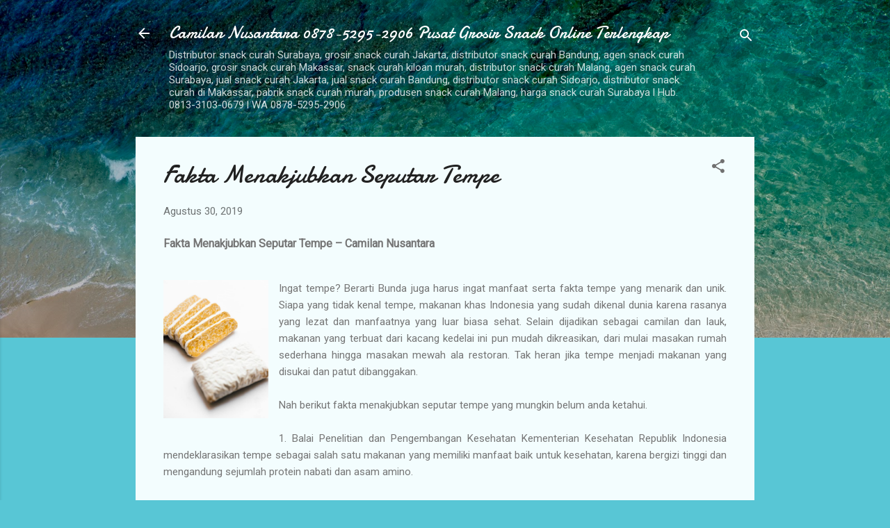

--- FILE ---
content_type: text/html; charset=UTF-8
request_url: https://www.camilannusantara.co.id/2019/10/fakta-menakjubkan-seputar-tempe.html
body_size: 52803
content:
<!DOCTYPE html>
<html dir='ltr' lang='id'>
<head>
<meta content='width=device-width, initial-scale=1' name='viewport'/>
<title>Fakta Menakjubkan Seputar Tempe</title>
<meta content='text/html; charset=UTF-8' http-equiv='Content-Type'/>
<!-- Chrome, Firefox OS and Opera -->
<meta content='#58c6d5' name='theme-color'/>
<!-- Windows Phone -->
<meta content='#58c6d5' name='msapplication-navbutton-color'/>
<meta content='blogger' name='generator'/>
<link href='https://www.camilannusantara.co.id/favicon.ico' rel='icon' type='image/x-icon'/>
<link href='https://www.camilannusantara.co.id/2019/10/fakta-menakjubkan-seputar-tempe.html' rel='canonical'/>
<link rel="alternate" type="application/atom+xml" title="Camilan Nusantara 0878-5295-2906  Pusat Grosir Snack Online Terlengkap - Atom" href="https://www.camilannusantara.co.id/feeds/posts/default" />
<link rel="alternate" type="application/rss+xml" title="Camilan Nusantara 0878-5295-2906  Pusat Grosir Snack Online Terlengkap - RSS" href="https://www.camilannusantara.co.id/feeds/posts/default?alt=rss" />
<link rel="service.post" type="application/atom+xml" title="Camilan Nusantara 0878-5295-2906  Pusat Grosir Snack Online Terlengkap - Atom" href="https://www.blogger.com/feeds/8661048480526763043/posts/default" />

<link rel="alternate" type="application/atom+xml" title="Camilan Nusantara 0878-5295-2906  Pusat Grosir Snack Online Terlengkap - Atom" href="https://www.camilannusantara.co.id/feeds/191569953039765380/comments/default" />
<!--Can't find substitution for tag [blog.ieCssRetrofitLinks]-->
<link href='https://www.liveeatlearn.com/wp-content/uploads/2019/01/tempeh-photo-vert.jpg' rel='image_src'/>
<meta content='supplier snack kiloan Surabaya,supplier snack kiloan di Jakarta,supplier snack kiloan Solo,supplier snack kiloan Jakarta,harga snack kiloan di Malang,harga snack kiloan 2018,harga snack kiloan Jogja,harga snack kiloan per bal,harga snack kiloan di Bandung,harga snack kiloan Jakarta,harga snack kiloan Solo,harga snack kiloan Surabaya,harga snack kiloan di Solo,toko snack kiloan Malang,toko snack kiloan Surabaya,toko snack kiloan terdekat,toko snack kiloan Bandung,toko snack kiloan di Bogor,toko snack kiloan di Jakarta,toko snack kiloan Semarang,toko snack kiloan di Bandung,toko snack kiloan Jogja,toko snack kiloan di Jogja,distributor snack kiloan di surabaya ,grosir snack kiloan di surabaya ,agen snack kiloan di surabaya ,snack curah kiloan murah,jual snack kiloan murah,agen snack kiloan murah,grosir snack kiloan murah di Bandung,distributor snack kiloan murah,snack kiloan murah di Bandung,snack kiloan murah di Jakarta,snack kiloan murah Jogja,toko snack kiloan di surabaya ,harga snack kiloan di surabaya ,snack kiloan di surabaya ,makanan ringan kiloan Surabaya,distributor makanan ringan kiloan di Surabaya,grosir makanan ringan kiloan di Surabaya,agen makanan ringan kiloan di Surabaya,agen snack kiloan sidoarjo,jual snack kiloan sidoarjo,grosir snack kiloan Malang,grosir snack kiloan di Malang,grosir snack kiloan Surabaya,grosir snack kiloan di Jakarta,grosir snack kiloan Bandung,grosir snack kiloan Yogyakarta,grosir snack kiloan Jakarta,grosir snack kiloan murah,grosir snack kiloan di Bogor,grosir snack kiloan di Bandung,jual snack kiloan Malang,jual snack kiloan di Surabaya,jual snack kiloan terdekat,jual snack kiloan di Malang,jual snack kiloan di Jakarta,jual snack kiloan Jakarta,jual snack kiloan di Balikpapan,jual snack kiloan Denpasar,jual snack kiloan Makassar,jual snack kiloan Bandung,distributor snack kiloan Malang,distributor snack kiloan di Malang,distributor snack kiloan Surabaya,distributor snack kiloan Jakarta,distributor snack kiloan di Semarang,distributor snack kiloan Bogor,distributor snack kiloan Semarang,distributor snack kiloan,distributor snack kiloan,agen snack kiloan Malang,agen snack kiloan Surabaya,agen snack kiloan di Bekasi,agen snack kiloan Semarang,agen snack kiloan Bekasi,agen snack kiloan Pontianak,agen snack kiloan di Depok,agen snack kiloan Bandung,agen snack kiloan Solo, temperature
tempeh
temperance
tempest
temperament
temperature conversion
temperature today
temperature outside
temperature definition
tempe weather
tempe improv
tempe town lake
tempe zip code
tempe public library
tempe honda
tempe library
tempe mission palms
tempe az weather
tempe arizona weather
tempe autoplex
tempe az to phoenix az
tempe az news
tempe arizona map
tempe az time zone
a tempest
a tempered blade
a tempest must be just that
a temperature of 20°c is equivalent to approximately
a temperature of 50°f is equal to °c
a temperature inversion occurs when
a temperature of 20°c is equal to °f
a temperature inversion
a tempered blade turn in
a tempest in a teapot
tempe bars
tempe boat rentals
tempe bulk trash
tempe brewery
tempe breakfast
tempe bus routes
tempe beach
tempe bridge
tempe bike shop
b temperature rating tire
b tempt&#39;d
b tempt&#39;d push up
b tempt&#39;d macys
b tempt&#39;d undisclosed
b tempt&#39;d chemise
b tempt&#39;d instagram
b tempt&#39;d sports bra
b tempt&#39;d bralette
b tempt&#39;d sale
tempe court
tempe community action agency
tempe chamber of commerce
tempe crane
tempe costco
tempe comedy club
tempe city council
c temperature
c temperature conversion
c temperature to f
temperature c
c temperature conversion program
c temperature of kelvin
c temperature body
c temperature gauge
temperature c to k
temperature c vs f
tempe dodge
tempe diablo stadium
tempe dental care
tempe dmv
tempe dance academy
tempe downtown
tempe district
tempe dollar theater
tempe definition
tempe dance west
d temperature
d tempest artist
d tempered glass
d tempest postcards
tempest-d
tempesta d&#39;amore
tempesta d amore anticipazioni
tempesta d&#39;amore anticipazioni italiane
tempesta d&#39;amore oggi
tempesta d&#39;amore werner muore
tempe elementary school district
tempe events
tempe eyecare
tempe events today
tempe escape room
tempe events this weekend
tempe elks lodge
tempe eos
tempe embassy suites
tempe event center
e tempest
e temperature
e temperatura
e tempestade se acalma
e tempestade
temperatura e trupit
temperatura e larte
temperatura e ulet te femijet
temperatura e ulet
temperatura e larte tek femijet
tempe family practice
tempe farmers market
tempe fire department
tempe feed
tempe festival of the arts
tempe forecast
tempe fireworks
tempe fire
tempe flash
f temperature
f temper
f temper aluminum
f temperature to c
f temperature scale
f temperature to convert c
f temperature conversion
f temperature rise
f temperature class
f temperature r
tempe golf courses
tempe gov
tempe government jobs
tempe goreng
tempe gmc
tempe gyms
tempe goodwill
tempe greece
tempe gateway
tempe guitar center
g tempered glass
g-tempest
g temperature
tempest/g kh3
tempering
tempesto g force
tempest/g kingdom hearts 3
tempered g
temperature g shock
tempest g kh3 gummi ship
tempe harkins
tempe hotels
tempe history museum
tempe hyundai
tempe homes for sale
tempe houses for rent
tempe honda service
tempe house
h tempest ltd
h tempest limited
h tempest jobs
h tempest gowning
h temperature
h tempest graduation
h tempest limited cornwall on bank statement
h temper
h tempest ltd the colour laboratory
h tempest lelant
tempe improv menu
tempe institute of religion
tempe ikea
tempe ironman
tempe improv promo code
tempe improv calendar
tempe institute
tempe inn suites
tempe improv food menu
i temper him
intemperance
intemperate
intemperance meaning
intemperance definition
intemperie
intemperance cigar
intemperance synonyms
intemperie definicion
intemperate use
tempe jobs
tempe jeep
tempe justice court
tempe junior crew
tempe jobs hiring
tempe jobs part time
tempe job fair
tempe junction
tempe job openings
tempe jims
j temperance
j temperature sensor
j. temperley grey
temperature j
j temperament
temperature j&k
tempest j larrichia
tempel j smith
temperature j&u remix
temper j martins
tempe kayak rentals
tempe korean presbyterian church
tempe kecap
tempe krieger
tempe kering
tempe kecap manis
tempe keller williams
tempe knitting store
tempe kia service coupons
tempe kia service hours
k temperature
k tempest bradford
k tempest rapper
k temperature probe
k temperature to c
k temperature conversion
k temperature to f
k temperature sensor
k tempest
k temperature scale
tempe lake
tempe liquidation
tempe light rail
tempe lake vet
tempe light rail map
tempe library catalog
tempe luxury apartments
tempe library events
tempe lifetime
l temperature
l temperatura
l&h industrial tempe
temperatura l&#39;aquila
temperature l&#39;aquila
temperatura l&#39;escala
tempera l&#39;aquila
temperature l&#39;assomption
temperature l&#39;année dernière
temperatura l&#39;aquila oggi
tempe marketplace restaurants
tempe mission palms hotel
tempe municipal court
tempe marketplace stores
tempe metro
tempe marketplace harkins
tempe mall
tempe marketplace map
m tempura
m tempura yelp
m tempura hours
m tempura review
m tempura lunch
m tempura bon appetit
m tempura opentable
m tempura menu durham
m temperature
m tempered steel
tempe news
tempe non emergency
tempe nails
tempe north apartments
tempe news now
tempe nightlife
tempe newspaper
tempe nail salons
tempe noise ordinance
tempe ne target
n temperature
temperature in delhi
temperature in london
temperature in dubai
tempelmann
temperature in paris
temperature in bangalore
temperature in goa
temperature in sydney
tempe oktoberfest
tempe orbit
tempe opportunities
tempe outlets
tempe outlet mall
tempe overdrive
tempe orbit mars
tempe obituaries
tempe orek
tempe officers association
o temper
o temper aluminum
o temper aluminum sheet
o tempora o mores
o tempo
o tempo não para
o tempo e o vento
o tempora o mores poe
o tempo voa
o tempo não para letra
tempe public market
tempe pollack
tempe police
tempe post office
tempe prep
tempe pd
tempe public library hours
tempe park place
p temperature
p tempest civils ltd
p. tempest d-dry
p tempest author
p tempest
p tempest civils
p temperate deciduous forest
p. temples
p. tempest d-dry® lady
p temperatura
tempe qt
tempe quakers
tempe qt shooting
tempe que es
tempe qt robbery
tempe water
tempe water bill
tempe weather radar
que temperatura
que temperatura es fiebre
que temperatura hace
que temperatura es fiebre en bebes
que temperatura tiene el sol
que temperatura hay en la luna
que temperatura es fiebre en un bebe
que temperamento soy
que temperatura es fiebre en fahrenheit
que temperatura es fiebre en adultos
tempe restaurants
tempe ram
tempe rentals
tempe recycling
tempe real estate
tempe recreation
tempe resorts
tempe rock gym
tempe ramen
tempe radar
r temperature
r temperature data
r temperature conversion
r temperton
r/tempe
r temperature map
r temperature constant
r temperature plot
r temperton songwriter
r temperature forecast
tempe school district
tempe sports complex
tempe streetcar
tempe sales
tempe school
tempe skatepark
tempe starbucks
tempe splash pad
tempe sister cities
tempe south little league
s temperature
s tempera
s tempelhof
s temper
s tempera posao
s tempelhof berlin
s tempelhof italiener
s tempelhof aldi
temples
s temperatura
tempe toyota
tempe to phoenix
tempe temperature
tempe town lake events
tempe tavern
tempe town lake rentals
tempe theater
tempe triathlon
tempe time zone
the tempest
the temperature
the temperature danger zone is
the tempest summary
the temperature outside
the temper trap
the temperature today
the tempest movie
the temperance movement
the tempest characters
tempe union schoology
tempe university
tempe utilities
tempe union parentvue
tempe union calendar
tempe union apartments
tempe union desert vista
tempe union high school district jobs
tempe usps
u tempelhof
temperatura u frizideru
temperatura u niemowlaka
temperatura u noworodka
temperatura u dziecka
temperatura u trudnoci
temperatura u psa
temperatura u beogradu
temperatura u zagrebu
temperature u hrvatskoj
tempe villa
tempe vet
tempe vegan
tempe vista
tempe valley hope
tempe village lanes
tempe vista apartments
tempe vibes color street
tempe vineyard church
tempe vista del sol garage
v temperature
v tempest
tempest v kilner
tempeh vs tofu
tempest v kilner 1846
temperature v heat
temperature v altitude
tempest v kilner case summary
temperature v pressure
temperatura v burgas
tempe weather forecast
w temper
w temperature
w tempest electrical ltd
w temperaturze 25 zmierzono ph
w temperaturze 700k
w temperaturze 20 rozpuszczalnosc pentahydratu
temperatura w lodówce
temperatura w pracy
temperatura w ciąży
temperatura w kosmosie
tempe xanderskitchen
tempe xmas lights
tempe xmas parade
tempe xeriscape garden
tempe xterra
xerox tempe az
xfinity tempe az
xpo tempe az
x tempest buster
x temperature
x tempest ulti buster
x_tempest
x temper
tempest x twilight
tempest x replicade
temperature x sirens (cardinal blend)
tempest x twilight lemon
tempest x twilight fanfic
tempe ymca
tempe yarn
tempe yoga
tempe youth sports
tempe young professionals
tempe youth bus pass
tempe youth resource center
tempe youth leadership
tempe yearly weather
tempe yarn store
temperamento y caracter
temperatura y calor
temperos y sabores
temperatura y sensacion termica
temperatura y humedad
temperamento y caracter ejemplos
temperatura y sus escalas de medición
temperatura y humedad actual
temperatura y sus escalas
temperatura y calor fisica
tempe zip
tempe zip code asu
tempe zip code map
tempe zillow
tempe zoning
tempe zoning map
tempe zoo
tempe zero waste day
z temperature
z temperamentem
z temperatura na dwór
z tempem
z temperatura na spacer
temperature z-wave
temperature z-abs
cpu z temperature
z wave temperature sensor
tempe 01
tempe ten 01
ten 01 tempe reviews
10 01 tempe
ten01 apartments tempe
ten 01 tempe arizona
0lahan tempe
0reg tempe
0seng tempe
08 tempe
0 temper
0 temper aluminum
0 temperature
0 temperature coefficient
0 temperature in india
0 temperature city
0 temperatura
temperature 0 degrees celsius
0 point temperature
0 degrees temperature
tempe12
tempe 10 day weather
tempe 11
tempe 1 bedroom apartments
tempe 1380 w elliot rd
tempe 12 2008
tempe 14 day forecast
tempe 15 day forecast
tempe 10 day forecast
tempe 1st united methodist church
1 tempered glass
1 tempering valve
1 temperance lane
1 temperance lane sydney
1 temperature
1 temperance lane sydney cbd
1 tempe berapa gram
1 temperley close welshpool
1 tempest road welkom
1 temperature pressure relief valve
tempe 24/7 dogs
tempe 2 bedroom apartments
tempe 2 dollar theater
tempe 2 skatepark
tempe 2309 cottages
tempe 24 hour food
tempe 2 bedroom house rent
tempe 24 hour fitness
tempe 2020
tempe 2044
2 temperature
2 temperature gauge
2 tempered deviljho
2 tempering valve
2 tempered bazelgeuse
2 tempered bazelgeuse mhw
2 temperature wine fridge
2 tempered kirin
2 temperance court nerrina
2 temperance street toronto
tempe 311
tempe 3 skatepark
tempe 30 day forecast
tempe 3 bedroom apartments
tempe 311 app
tempe 3rd party dmv
tempe 3 dollar theater
tempe 3 bedroom houses for rent
tempe $3 theater
tempe $3 movies
3 temperature scales
3 temperament types
3 temperature water dispenser
3 temperature
3 temperaments
3 temperature water cooler
3 temperament categories
3 temperamental patterns
3 temperance lane
3 temperature scales formula
tempe 4th of july
tempe 4th
tempe 411
tempe 4th of july festival
tempe 4th of july celebration
tempe 4th fireworks
tempe 4 bedroom apartments
tempe 4 of july
tempe 4th july fireworks
tempe 4th of july road closures
4 temperaments
4 temperaments test
4 temperamentos
4 temperaments book
4 temperaments catholic
4 temperaments mbti
4 temperaments description
4 temperaments chart
4 temperament ensemble
4 temperament types
tempe 5k
tempe 5 day forecast
tempe 525 building
tempe 55 and older communities
tempe 50 gram
tempe 55 communities
tempe 5k run
tempe 521 express
tempe 5 star hotels
tempe 522 express
5 temperaments
5 temperaments test
5 temperament types
5 temperance way chico ca
5 temperament traits
5 temperature controls
5 tempe police officers
5 tempered monsters
5 temperaments book
5 temperature
tempe 6th street market
tempe 6th st market
tempe 6v6 soccer league
tempe 6 v 6 soccer
tempe 6v6
tempe 6th street
630 tempe court
6229 tempe star
6v6 tempe soccer
6 tempe street earlwood
6 tempesta terrace
6 temperature
6 temperaments
6 tempe cops
6 temperature gauge
temperature 6 month old
temperament 6 letters
temperature 6 year old
temperature 6 feet underground
tempest 6
tempe 70.3
tempe 70.3 course
tempe 70.3 results
tempe 72 bus
tempe 70.3 bike course
tempe 7 eleven
7265 tempe ct reno nv
7237 tempe drive madison wi
711 tempe
7 tempest
7 tempest tool
7 temperaments
7 temperature
7 temperance court nerrina
7 tempered glass screen protector
7 tempest tool lyrics
7 tempest street torquay
7 temperance street
7 tempest place waikiki
tempe 85281
tempe 800 e southern ave
tempe 85282
tempe 85283
tempe 85284
tempe 80 juta
tempe 85281 post office
85281 tempe az
tempe section 8
tempe az 85282
8 temperature
8 temperance court nerrina
8 temperature scales
8 tempe street earlwood
8 temperaments
temperature 8 month old
temperature 8 year old
temperance 8 letters
temperature 8 week old baby
temperature 8 month old uk
tempe 9/11
tempe 9/11 memorial
tempe 911 dispatch
tempe 90s bar crawl
tempe 911 jobs
tempe 920
tempe 9 hole golf courses
tempe 9th and ash
922 tempe
9 temperament traits
9 temperaments
9 temperament traits quiz
9 temperament dimensions
9 temperature
9 temperance street
9 temperament traits thomas and chess
9 tempest road
9 temperance street toronto
9 temperament traits test' name='description'/>
<meta content='https://www.camilannusantara.co.id/2019/10/fakta-menakjubkan-seputar-tempe.html' property='og:url'/>
<meta content='Fakta Menakjubkan Seputar Tempe' property='og:title'/>
<meta content='supplier snack kiloan Surabaya,supplier snack kiloan di Jakarta,supplier snack kiloan Solo,supplier snack kiloan Jakarta,harga snack kiloan di Malang,harga snack kiloan 2018,harga snack kiloan Jogja,harga snack kiloan per bal,harga snack kiloan di Bandung,harga snack kiloan Jakarta,harga snack kiloan Solo,harga snack kiloan Surabaya,harga snack kiloan di Solo,toko snack kiloan Malang,toko snack kiloan Surabaya,toko snack kiloan terdekat,toko snack kiloan Bandung,toko snack kiloan di Bogor,toko snack kiloan di Jakarta,toko snack kiloan Semarang,toko snack kiloan di Bandung,toko snack kiloan Jogja,toko snack kiloan di Jogja,distributor snack kiloan di surabaya ,grosir snack kiloan di surabaya ,agen snack kiloan di surabaya ,snack curah kiloan murah,jual snack kiloan murah,agen snack kiloan murah,grosir snack kiloan murah di Bandung,distributor snack kiloan murah,snack kiloan murah di Bandung,snack kiloan murah di Jakarta,snack kiloan murah Jogja,toko snack kiloan di surabaya ,harga snack kiloan di surabaya ,snack kiloan di surabaya ,makanan ringan kiloan Surabaya,distributor makanan ringan kiloan di Surabaya,grosir makanan ringan kiloan di Surabaya,agen makanan ringan kiloan di Surabaya,agen snack kiloan sidoarjo,jual snack kiloan sidoarjo,grosir snack kiloan Malang,grosir snack kiloan di Malang,grosir snack kiloan Surabaya,grosir snack kiloan di Jakarta,grosir snack kiloan Bandung,grosir snack kiloan Yogyakarta,grosir snack kiloan Jakarta,grosir snack kiloan murah,grosir snack kiloan di Bogor,grosir snack kiloan di Bandung,jual snack kiloan Malang,jual snack kiloan di Surabaya,jual snack kiloan terdekat,jual snack kiloan di Malang,jual snack kiloan di Jakarta,jual snack kiloan Jakarta,jual snack kiloan di Balikpapan,jual snack kiloan Denpasar,jual snack kiloan Makassar,jual snack kiloan Bandung,distributor snack kiloan Malang,distributor snack kiloan di Malang,distributor snack kiloan Surabaya,distributor snack kiloan Jakarta,distributor snack kiloan di Semarang,distributor snack kiloan Bogor,distributor snack kiloan Semarang,distributor snack kiloan,distributor snack kiloan,agen snack kiloan Malang,agen snack kiloan Surabaya,agen snack kiloan di Bekasi,agen snack kiloan Semarang,agen snack kiloan Bekasi,agen snack kiloan Pontianak,agen snack kiloan di Depok,agen snack kiloan Bandung,agen snack kiloan Solo, temperature
tempeh
temperance
tempest
temperament
temperature conversion
temperature today
temperature outside
temperature definition
tempe weather
tempe improv
tempe town lake
tempe zip code
tempe public library
tempe honda
tempe library
tempe mission palms
tempe az weather
tempe arizona weather
tempe autoplex
tempe az to phoenix az
tempe az news
tempe arizona map
tempe az time zone
a tempest
a tempered blade
a tempest must be just that
a temperature of 20°c is equivalent to approximately
a temperature of 50°f is equal to °c
a temperature inversion occurs when
a temperature of 20°c is equal to °f
a temperature inversion
a tempered blade turn in
a tempest in a teapot
tempe bars
tempe boat rentals
tempe bulk trash
tempe brewery
tempe breakfast
tempe bus routes
tempe beach
tempe bridge
tempe bike shop
b temperature rating tire
b tempt&#39;d
b tempt&#39;d push up
b tempt&#39;d macys
b tempt&#39;d undisclosed
b tempt&#39;d chemise
b tempt&#39;d instagram
b tempt&#39;d sports bra
b tempt&#39;d bralette
b tempt&#39;d sale
tempe court
tempe community action agency
tempe chamber of commerce
tempe crane
tempe costco
tempe comedy club
tempe city council
c temperature
c temperature conversion
c temperature to f
temperature c
c temperature conversion program
c temperature of kelvin
c temperature body
c temperature gauge
temperature c to k
temperature c vs f
tempe dodge
tempe diablo stadium
tempe dental care
tempe dmv
tempe dance academy
tempe downtown
tempe district
tempe dollar theater
tempe definition
tempe dance west
d temperature
d tempest artist
d tempered glass
d tempest postcards
tempest-d
tempesta d&#39;amore
tempesta d amore anticipazioni
tempesta d&#39;amore anticipazioni italiane
tempesta d&#39;amore oggi
tempesta d&#39;amore werner muore
tempe elementary school district
tempe events
tempe eyecare
tempe events today
tempe escape room
tempe events this weekend
tempe elks lodge
tempe eos
tempe embassy suites
tempe event center
e tempest
e temperature
e temperatura
e tempestade se acalma
e tempestade
temperatura e trupit
temperatura e larte
temperatura e ulet te femijet
temperatura e ulet
temperatura e larte tek femijet
tempe family practice
tempe farmers market
tempe fire department
tempe feed
tempe festival of the arts
tempe forecast
tempe fireworks
tempe fire
tempe flash
f temperature
f temper
f temper aluminum
f temperature to c
f temperature scale
f temperature to convert c
f temperature conversion
f temperature rise
f temperature class
f temperature r
tempe golf courses
tempe gov
tempe government jobs
tempe goreng
tempe gmc
tempe gyms
tempe goodwill
tempe greece
tempe gateway
tempe guitar center
g tempered glass
g-tempest
g temperature
tempest/g kh3
tempering
tempesto g force
tempest/g kingdom hearts 3
tempered g
temperature g shock
tempest g kh3 gummi ship
tempe harkins
tempe hotels
tempe history museum
tempe hyundai
tempe homes for sale
tempe houses for rent
tempe honda service
tempe house
h tempest ltd
h tempest limited
h tempest jobs
h tempest gowning
h temperature
h tempest graduation
h tempest limited cornwall on bank statement
h temper
h tempest ltd the colour laboratory
h tempest lelant
tempe improv menu
tempe institute of religion
tempe ikea
tempe ironman
tempe improv promo code
tempe improv calendar
tempe institute
tempe inn suites
tempe improv food menu
i temper him
intemperance
intemperate
intemperance meaning
intemperance definition
intemperie
intemperance cigar
intemperance synonyms
intemperie definicion
intemperate use
tempe jobs
tempe jeep
tempe justice court
tempe junior crew
tempe jobs hiring
tempe jobs part time
tempe job fair
tempe junction
tempe job openings
tempe jims
j temperance
j temperature sensor
j. temperley grey
temperature j
j temperament
temperature j&amp;k
tempest j larrichia
tempel j smith
temperature j&amp;u remix
temper j martins
tempe kayak rentals
tempe korean presbyterian church
tempe kecap
tempe krieger
tempe kering
tempe kecap manis
tempe keller williams
tempe knitting store
tempe kia service coupons
tempe kia service hours
k temperature
k tempest bradford
k tempest rapper
k temperature probe
k temperature to c
k temperature conversion
k temperature to f
k temperature sensor
k tempest
k temperature scale
tempe lake
tempe liquidation
tempe light rail
tempe lake vet
tempe light rail map
tempe library catalog
tempe luxury apartments
tempe library events
tempe lifetime
l temperature
l temperatura
l&amp;h industrial tempe
temperatura l&#39;aquila
temperature l&#39;aquila
temperatura l&#39;escala
tempera l&#39;aquila
temperature l&#39;assomption
temperature l&#39;année dernière
temperatura l&#39;aquila oggi
tempe marketplace restaurants
tempe mission palms hotel
tempe municipal court
tempe marketplace stores
tempe metro
tempe marketplace harkins
tempe mall
tempe marketplace map
m tempura
m tempura yelp
m tempura hours
m tempura review
m tempura lunch
m tempura bon appetit
m tempura opentable
m tempura menu durham
m temperature
m tempered steel
tempe news
tempe non emergency
tempe nails
tempe north apartments
tempe news now
tempe nightlife
tempe newspaper
tempe nail salons
tempe noise ordinance
tempe ne target
n temperature
temperature in delhi
temperature in london
temperature in dubai
tempelmann
temperature in paris
temperature in bangalore
temperature in goa
temperature in sydney
tempe oktoberfest
tempe orbit
tempe opportunities
tempe outlets
tempe outlet mall
tempe overdrive
tempe orbit mars
tempe obituaries
tempe orek
tempe officers association
o temper
o temper aluminum
o temper aluminum sheet
o tempora o mores
o tempo
o tempo não para
o tempo e o vento
o tempora o mores poe
o tempo voa
o tempo não para letra
tempe public market
tempe pollack
tempe police
tempe post office
tempe prep
tempe pd
tempe public library hours
tempe park place
p temperature
p tempest civils ltd
p. tempest d-dry
p tempest author
p tempest
p tempest civils
p temperate deciduous forest
p. temples
p. tempest d-dry® lady
p temperatura
tempe qt
tempe quakers
tempe qt shooting
tempe que es
tempe qt robbery
tempe water
tempe water bill
tempe weather radar
que temperatura
que temperatura es fiebre
que temperatura hace
que temperatura es fiebre en bebes
que temperatura tiene el sol
que temperatura hay en la luna
que temperatura es fiebre en un bebe
que temperamento soy
que temperatura es fiebre en fahrenheit
que temperatura es fiebre en adultos
tempe restaurants
tempe ram
tempe rentals
tempe recycling
tempe real estate
tempe recreation
tempe resorts
tempe rock gym
tempe ramen
tempe radar
r temperature
r temperature data
r temperature conversion
r temperton
r/tempe
r temperature map
r temperature constant
r temperature plot
r temperton songwriter
r temperature forecast
tempe school district
tempe sports complex
tempe streetcar
tempe sales
tempe school
tempe skatepark
tempe starbucks
tempe splash pad
tempe sister cities
tempe south little league
s temperature
s tempera
s tempelhof
s temper
s tempera posao
s tempelhof berlin
s tempelhof italiener
s tempelhof aldi
temples
s temperatura
tempe toyota
tempe to phoenix
tempe temperature
tempe town lake events
tempe tavern
tempe town lake rentals
tempe theater
tempe triathlon
tempe time zone
the tempest
the temperature
the temperature danger zone is
the tempest summary
the temperature outside
the temper trap
the temperature today
the tempest movie
the temperance movement
the tempest characters
tempe union schoology
tempe university
tempe utilities
tempe union parentvue
tempe union calendar
tempe union apartments
tempe union desert vista
tempe union high school district jobs
tempe usps
u tempelhof
temperatura u frizideru
temperatura u niemowlaka
temperatura u noworodka
temperatura u dziecka
temperatura u trudnoci
temperatura u psa
temperatura u beogradu
temperatura u zagrebu
temperature u hrvatskoj
tempe villa
tempe vet
tempe vegan
tempe vista
tempe valley hope
tempe village lanes
tempe vista apartments
tempe vibes color street
tempe vineyard church
tempe vista del sol garage
v temperature
v tempest
tempest v kilner
tempeh vs tofu
tempest v kilner 1846
temperature v heat
temperature v altitude
tempest v kilner case summary
temperature v pressure
temperatura v burgas
tempe weather forecast
w temper
w temperature
w tempest electrical ltd
w temperaturze 25 zmierzono ph
w temperaturze 700k
w temperaturze 20 rozpuszczalnosc pentahydratu
temperatura w lodówce
temperatura w pracy
temperatura w ciąży
temperatura w kosmosie
tempe xanderskitchen
tempe xmas lights
tempe xmas parade
tempe xeriscape garden
tempe xterra
xerox tempe az
xfinity tempe az
xpo tempe az
x tempest buster
x temperature
x tempest ulti buster
x_tempest
x temper
tempest x twilight
tempest x replicade
temperature x sirens (cardinal blend)
tempest x twilight lemon
tempest x twilight fanfic
tempe ymca
tempe yarn
tempe yoga
tempe youth sports
tempe young professionals
tempe youth bus pass
tempe youth resource center
tempe youth leadership
tempe yearly weather
tempe yarn store
temperamento y caracter
temperatura y calor
temperos y sabores
temperatura y sensacion termica
temperatura y humedad
temperamento y caracter ejemplos
temperatura y sus escalas de medición
temperatura y humedad actual
temperatura y sus escalas
temperatura y calor fisica
tempe zip
tempe zip code asu
tempe zip code map
tempe zillow
tempe zoning
tempe zoning map
tempe zoo
tempe zero waste day
z temperature
z temperamentem
z temperatura na dwór
z tempem
z temperatura na spacer
temperature z-wave
temperature z-abs
cpu z temperature
z wave temperature sensor
tempe 01
tempe ten 01
ten 01 tempe reviews
10 01 tempe
ten01 apartments tempe
ten 01 tempe arizona
0lahan tempe
0reg tempe
0seng tempe
08 tempe
0 temper
0 temper aluminum
0 temperature
0 temperature coefficient
0 temperature in india
0 temperature city
0 temperatura
temperature 0 degrees celsius
0 point temperature
0 degrees temperature
tempe12
tempe 10 day weather
tempe 11
tempe 1 bedroom apartments
tempe 1380 w elliot rd
tempe 12 2008
tempe 14 day forecast
tempe 15 day forecast
tempe 10 day forecast
tempe 1st united methodist church
1 tempered glass
1 tempering valve
1 temperance lane
1 temperance lane sydney
1 temperature
1 temperance lane sydney cbd
1 tempe berapa gram
1 temperley close welshpool
1 tempest road welkom
1 temperature pressure relief valve
tempe 24/7 dogs
tempe 2 bedroom apartments
tempe 2 dollar theater
tempe 2 skatepark
tempe 2309 cottages
tempe 24 hour food
tempe 2 bedroom house rent
tempe 24 hour fitness
tempe 2020
tempe 2044
2 temperature
2 temperature gauge
2 tempered deviljho
2 tempering valve
2 tempered bazelgeuse
2 tempered bazelgeuse mhw
2 temperature wine fridge
2 tempered kirin
2 temperance court nerrina
2 temperance street toronto
tempe 311
tempe 3 skatepark
tempe 30 day forecast
tempe 3 bedroom apartments
tempe 311 app
tempe 3rd party dmv
tempe 3 dollar theater
tempe 3 bedroom houses for rent
tempe $3 theater
tempe $3 movies
3 temperature scales
3 temperament types
3 temperature water dispenser
3 temperature
3 temperaments
3 temperature water cooler
3 temperament categories
3 temperamental patterns
3 temperance lane
3 temperature scales formula
tempe 4th of july
tempe 4th
tempe 411
tempe 4th of july festival
tempe 4th of july celebration
tempe 4th fireworks
tempe 4 bedroom apartments
tempe 4 of july
tempe 4th july fireworks
tempe 4th of july road closures
4 temperaments
4 temperaments test
4 temperamentos
4 temperaments book
4 temperaments catholic
4 temperaments mbti
4 temperaments description
4 temperaments chart
4 temperament ensemble
4 temperament types
tempe 5k
tempe 5 day forecast
tempe 525 building
tempe 55 and older communities
tempe 50 gram
tempe 55 communities
tempe 5k run
tempe 521 express
tempe 5 star hotels
tempe 522 express
5 temperaments
5 temperaments test
5 temperament types
5 temperance way chico ca
5 temperament traits
5 temperature controls
5 tempe police officers
5 tempered monsters
5 temperaments book
5 temperature
tempe 6th street market
tempe 6th st market
tempe 6v6 soccer league
tempe 6 v 6 soccer
tempe 6v6
tempe 6th street
630 tempe court
6229 tempe star
6v6 tempe soccer
6 tempe street earlwood
6 tempesta terrace
6 temperature
6 temperaments
6 tempe cops
6 temperature gauge
temperature 6 month old
temperament 6 letters
temperature 6 year old
temperature 6 feet underground
tempest 6
tempe 70.3
tempe 70.3 course
tempe 70.3 results
tempe 72 bus
tempe 70.3 bike course
tempe 7 eleven
7265 tempe ct reno nv
7237 tempe drive madison wi
711 tempe
7 tempest
7 tempest tool
7 temperaments
7 temperature
7 temperance court nerrina
7 tempered glass screen protector
7 tempest tool lyrics
7 tempest street torquay
7 temperance street
7 tempest place waikiki
tempe 85281
tempe 800 e southern ave
tempe 85282
tempe 85283
tempe 85284
tempe 80 juta
tempe 85281 post office
85281 tempe az
tempe section 8
tempe az 85282
8 temperature
8 temperance court nerrina
8 temperature scales
8 tempe street earlwood
8 temperaments
temperature 8 month old
temperature 8 year old
temperance 8 letters
temperature 8 week old baby
temperature 8 month old uk
tempe 9/11
tempe 9/11 memorial
tempe 911 dispatch
tempe 90s bar crawl
tempe 911 jobs
tempe 920
tempe 9 hole golf courses
tempe 9th and ash
922 tempe
9 temperament traits
9 temperaments
9 temperament traits quiz
9 temperament dimensions
9 temperature
9 temperance street
9 temperament traits thomas and chess
9 tempest road
9 temperance street toronto
9 temperament traits test' property='og:description'/>
<meta content='https://lh3.googleusercontent.com/blogger_img_proxy/AEn0k_tJjBvm982xRkzyf5_j5F5WnTi1n8TI6EuHj5xWuBmiK1JJroHQ_KeCXwPgcKxTfpUyECXcctBGW68SH_RiGWc4Ebcdelb0RYhNPG6T5tjm-czXEEzPlsWkaUy8ghtJlHIjUGTdAP3JzAE9iwFmDZ7y=w1200-h630-p-k-no-nu' property='og:image'/>
<style type='text/css'>@font-face{font-family:'Damion';font-style:normal;font-weight:400;font-display:swap;src:url(//fonts.gstatic.com/s/damion/v15/hv-XlzJ3KEUe_YZkZGw2EzJwV9J-.woff2)format('woff2');unicode-range:U+0100-02BA,U+02BD-02C5,U+02C7-02CC,U+02CE-02D7,U+02DD-02FF,U+0304,U+0308,U+0329,U+1D00-1DBF,U+1E00-1E9F,U+1EF2-1EFF,U+2020,U+20A0-20AB,U+20AD-20C0,U+2113,U+2C60-2C7F,U+A720-A7FF;}@font-face{font-family:'Damion';font-style:normal;font-weight:400;font-display:swap;src:url(//fonts.gstatic.com/s/damion/v15/hv-XlzJ3KEUe_YZkamw2EzJwVw.woff2)format('woff2');unicode-range:U+0000-00FF,U+0131,U+0152-0153,U+02BB-02BC,U+02C6,U+02DA,U+02DC,U+0304,U+0308,U+0329,U+2000-206F,U+20AC,U+2122,U+2191,U+2193,U+2212,U+2215,U+FEFF,U+FFFD;}@font-face{font-family:'Roboto';font-style:italic;font-weight:300;font-stretch:100%;font-display:swap;src:url(//fonts.gstatic.com/s/roboto/v49/KFOKCnqEu92Fr1Mu53ZEC9_Vu3r1gIhOszmOClHrs6ljXfMMLt_QuAX-k3Yi128m0kN2.woff2)format('woff2');unicode-range:U+0460-052F,U+1C80-1C8A,U+20B4,U+2DE0-2DFF,U+A640-A69F,U+FE2E-FE2F;}@font-face{font-family:'Roboto';font-style:italic;font-weight:300;font-stretch:100%;font-display:swap;src:url(//fonts.gstatic.com/s/roboto/v49/KFOKCnqEu92Fr1Mu53ZEC9_Vu3r1gIhOszmOClHrs6ljXfMMLt_QuAz-k3Yi128m0kN2.woff2)format('woff2');unicode-range:U+0301,U+0400-045F,U+0490-0491,U+04B0-04B1,U+2116;}@font-face{font-family:'Roboto';font-style:italic;font-weight:300;font-stretch:100%;font-display:swap;src:url(//fonts.gstatic.com/s/roboto/v49/KFOKCnqEu92Fr1Mu53ZEC9_Vu3r1gIhOszmOClHrs6ljXfMMLt_QuAT-k3Yi128m0kN2.woff2)format('woff2');unicode-range:U+1F00-1FFF;}@font-face{font-family:'Roboto';font-style:italic;font-weight:300;font-stretch:100%;font-display:swap;src:url(//fonts.gstatic.com/s/roboto/v49/KFOKCnqEu92Fr1Mu53ZEC9_Vu3r1gIhOszmOClHrs6ljXfMMLt_QuAv-k3Yi128m0kN2.woff2)format('woff2');unicode-range:U+0370-0377,U+037A-037F,U+0384-038A,U+038C,U+038E-03A1,U+03A3-03FF;}@font-face{font-family:'Roboto';font-style:italic;font-weight:300;font-stretch:100%;font-display:swap;src:url(//fonts.gstatic.com/s/roboto/v49/KFOKCnqEu92Fr1Mu53ZEC9_Vu3r1gIhOszmOClHrs6ljXfMMLt_QuHT-k3Yi128m0kN2.woff2)format('woff2');unicode-range:U+0302-0303,U+0305,U+0307-0308,U+0310,U+0312,U+0315,U+031A,U+0326-0327,U+032C,U+032F-0330,U+0332-0333,U+0338,U+033A,U+0346,U+034D,U+0391-03A1,U+03A3-03A9,U+03B1-03C9,U+03D1,U+03D5-03D6,U+03F0-03F1,U+03F4-03F5,U+2016-2017,U+2034-2038,U+203C,U+2040,U+2043,U+2047,U+2050,U+2057,U+205F,U+2070-2071,U+2074-208E,U+2090-209C,U+20D0-20DC,U+20E1,U+20E5-20EF,U+2100-2112,U+2114-2115,U+2117-2121,U+2123-214F,U+2190,U+2192,U+2194-21AE,U+21B0-21E5,U+21F1-21F2,U+21F4-2211,U+2213-2214,U+2216-22FF,U+2308-230B,U+2310,U+2319,U+231C-2321,U+2336-237A,U+237C,U+2395,U+239B-23B7,U+23D0,U+23DC-23E1,U+2474-2475,U+25AF,U+25B3,U+25B7,U+25BD,U+25C1,U+25CA,U+25CC,U+25FB,U+266D-266F,U+27C0-27FF,U+2900-2AFF,U+2B0E-2B11,U+2B30-2B4C,U+2BFE,U+3030,U+FF5B,U+FF5D,U+1D400-1D7FF,U+1EE00-1EEFF;}@font-face{font-family:'Roboto';font-style:italic;font-weight:300;font-stretch:100%;font-display:swap;src:url(//fonts.gstatic.com/s/roboto/v49/KFOKCnqEu92Fr1Mu53ZEC9_Vu3r1gIhOszmOClHrs6ljXfMMLt_QuGb-k3Yi128m0kN2.woff2)format('woff2');unicode-range:U+0001-000C,U+000E-001F,U+007F-009F,U+20DD-20E0,U+20E2-20E4,U+2150-218F,U+2190,U+2192,U+2194-2199,U+21AF,U+21E6-21F0,U+21F3,U+2218-2219,U+2299,U+22C4-22C6,U+2300-243F,U+2440-244A,U+2460-24FF,U+25A0-27BF,U+2800-28FF,U+2921-2922,U+2981,U+29BF,U+29EB,U+2B00-2BFF,U+4DC0-4DFF,U+FFF9-FFFB,U+10140-1018E,U+10190-1019C,U+101A0,U+101D0-101FD,U+102E0-102FB,U+10E60-10E7E,U+1D2C0-1D2D3,U+1D2E0-1D37F,U+1F000-1F0FF,U+1F100-1F1AD,U+1F1E6-1F1FF,U+1F30D-1F30F,U+1F315,U+1F31C,U+1F31E,U+1F320-1F32C,U+1F336,U+1F378,U+1F37D,U+1F382,U+1F393-1F39F,U+1F3A7-1F3A8,U+1F3AC-1F3AF,U+1F3C2,U+1F3C4-1F3C6,U+1F3CA-1F3CE,U+1F3D4-1F3E0,U+1F3ED,U+1F3F1-1F3F3,U+1F3F5-1F3F7,U+1F408,U+1F415,U+1F41F,U+1F426,U+1F43F,U+1F441-1F442,U+1F444,U+1F446-1F449,U+1F44C-1F44E,U+1F453,U+1F46A,U+1F47D,U+1F4A3,U+1F4B0,U+1F4B3,U+1F4B9,U+1F4BB,U+1F4BF,U+1F4C8-1F4CB,U+1F4D6,U+1F4DA,U+1F4DF,U+1F4E3-1F4E6,U+1F4EA-1F4ED,U+1F4F7,U+1F4F9-1F4FB,U+1F4FD-1F4FE,U+1F503,U+1F507-1F50B,U+1F50D,U+1F512-1F513,U+1F53E-1F54A,U+1F54F-1F5FA,U+1F610,U+1F650-1F67F,U+1F687,U+1F68D,U+1F691,U+1F694,U+1F698,U+1F6AD,U+1F6B2,U+1F6B9-1F6BA,U+1F6BC,U+1F6C6-1F6CF,U+1F6D3-1F6D7,U+1F6E0-1F6EA,U+1F6F0-1F6F3,U+1F6F7-1F6FC,U+1F700-1F7FF,U+1F800-1F80B,U+1F810-1F847,U+1F850-1F859,U+1F860-1F887,U+1F890-1F8AD,U+1F8B0-1F8BB,U+1F8C0-1F8C1,U+1F900-1F90B,U+1F93B,U+1F946,U+1F984,U+1F996,U+1F9E9,U+1FA00-1FA6F,U+1FA70-1FA7C,U+1FA80-1FA89,U+1FA8F-1FAC6,U+1FACE-1FADC,U+1FADF-1FAE9,U+1FAF0-1FAF8,U+1FB00-1FBFF;}@font-face{font-family:'Roboto';font-style:italic;font-weight:300;font-stretch:100%;font-display:swap;src:url(//fonts.gstatic.com/s/roboto/v49/KFOKCnqEu92Fr1Mu53ZEC9_Vu3r1gIhOszmOClHrs6ljXfMMLt_QuAf-k3Yi128m0kN2.woff2)format('woff2');unicode-range:U+0102-0103,U+0110-0111,U+0128-0129,U+0168-0169,U+01A0-01A1,U+01AF-01B0,U+0300-0301,U+0303-0304,U+0308-0309,U+0323,U+0329,U+1EA0-1EF9,U+20AB;}@font-face{font-family:'Roboto';font-style:italic;font-weight:300;font-stretch:100%;font-display:swap;src:url(//fonts.gstatic.com/s/roboto/v49/KFOKCnqEu92Fr1Mu53ZEC9_Vu3r1gIhOszmOClHrs6ljXfMMLt_QuAb-k3Yi128m0kN2.woff2)format('woff2');unicode-range:U+0100-02BA,U+02BD-02C5,U+02C7-02CC,U+02CE-02D7,U+02DD-02FF,U+0304,U+0308,U+0329,U+1D00-1DBF,U+1E00-1E9F,U+1EF2-1EFF,U+2020,U+20A0-20AB,U+20AD-20C0,U+2113,U+2C60-2C7F,U+A720-A7FF;}@font-face{font-family:'Roboto';font-style:italic;font-weight:300;font-stretch:100%;font-display:swap;src:url(//fonts.gstatic.com/s/roboto/v49/KFOKCnqEu92Fr1Mu53ZEC9_Vu3r1gIhOszmOClHrs6ljXfMMLt_QuAj-k3Yi128m0g.woff2)format('woff2');unicode-range:U+0000-00FF,U+0131,U+0152-0153,U+02BB-02BC,U+02C6,U+02DA,U+02DC,U+0304,U+0308,U+0329,U+2000-206F,U+20AC,U+2122,U+2191,U+2193,U+2212,U+2215,U+FEFF,U+FFFD;}@font-face{font-family:'Roboto';font-style:normal;font-weight:400;font-stretch:100%;font-display:swap;src:url(//fonts.gstatic.com/s/roboto/v49/KFOMCnqEu92Fr1ME7kSn66aGLdTylUAMQXC89YmC2DPNWubEbVmZiAr0klQmz24O0g.woff2)format('woff2');unicode-range:U+0460-052F,U+1C80-1C8A,U+20B4,U+2DE0-2DFF,U+A640-A69F,U+FE2E-FE2F;}@font-face{font-family:'Roboto';font-style:normal;font-weight:400;font-stretch:100%;font-display:swap;src:url(//fonts.gstatic.com/s/roboto/v49/KFOMCnqEu92Fr1ME7kSn66aGLdTylUAMQXC89YmC2DPNWubEbVmQiAr0klQmz24O0g.woff2)format('woff2');unicode-range:U+0301,U+0400-045F,U+0490-0491,U+04B0-04B1,U+2116;}@font-face{font-family:'Roboto';font-style:normal;font-weight:400;font-stretch:100%;font-display:swap;src:url(//fonts.gstatic.com/s/roboto/v49/KFOMCnqEu92Fr1ME7kSn66aGLdTylUAMQXC89YmC2DPNWubEbVmYiAr0klQmz24O0g.woff2)format('woff2');unicode-range:U+1F00-1FFF;}@font-face{font-family:'Roboto';font-style:normal;font-weight:400;font-stretch:100%;font-display:swap;src:url(//fonts.gstatic.com/s/roboto/v49/KFOMCnqEu92Fr1ME7kSn66aGLdTylUAMQXC89YmC2DPNWubEbVmXiAr0klQmz24O0g.woff2)format('woff2');unicode-range:U+0370-0377,U+037A-037F,U+0384-038A,U+038C,U+038E-03A1,U+03A3-03FF;}@font-face{font-family:'Roboto';font-style:normal;font-weight:400;font-stretch:100%;font-display:swap;src:url(//fonts.gstatic.com/s/roboto/v49/KFOMCnqEu92Fr1ME7kSn66aGLdTylUAMQXC89YmC2DPNWubEbVnoiAr0klQmz24O0g.woff2)format('woff2');unicode-range:U+0302-0303,U+0305,U+0307-0308,U+0310,U+0312,U+0315,U+031A,U+0326-0327,U+032C,U+032F-0330,U+0332-0333,U+0338,U+033A,U+0346,U+034D,U+0391-03A1,U+03A3-03A9,U+03B1-03C9,U+03D1,U+03D5-03D6,U+03F0-03F1,U+03F4-03F5,U+2016-2017,U+2034-2038,U+203C,U+2040,U+2043,U+2047,U+2050,U+2057,U+205F,U+2070-2071,U+2074-208E,U+2090-209C,U+20D0-20DC,U+20E1,U+20E5-20EF,U+2100-2112,U+2114-2115,U+2117-2121,U+2123-214F,U+2190,U+2192,U+2194-21AE,U+21B0-21E5,U+21F1-21F2,U+21F4-2211,U+2213-2214,U+2216-22FF,U+2308-230B,U+2310,U+2319,U+231C-2321,U+2336-237A,U+237C,U+2395,U+239B-23B7,U+23D0,U+23DC-23E1,U+2474-2475,U+25AF,U+25B3,U+25B7,U+25BD,U+25C1,U+25CA,U+25CC,U+25FB,U+266D-266F,U+27C0-27FF,U+2900-2AFF,U+2B0E-2B11,U+2B30-2B4C,U+2BFE,U+3030,U+FF5B,U+FF5D,U+1D400-1D7FF,U+1EE00-1EEFF;}@font-face{font-family:'Roboto';font-style:normal;font-weight:400;font-stretch:100%;font-display:swap;src:url(//fonts.gstatic.com/s/roboto/v49/KFOMCnqEu92Fr1ME7kSn66aGLdTylUAMQXC89YmC2DPNWubEbVn6iAr0klQmz24O0g.woff2)format('woff2');unicode-range:U+0001-000C,U+000E-001F,U+007F-009F,U+20DD-20E0,U+20E2-20E4,U+2150-218F,U+2190,U+2192,U+2194-2199,U+21AF,U+21E6-21F0,U+21F3,U+2218-2219,U+2299,U+22C4-22C6,U+2300-243F,U+2440-244A,U+2460-24FF,U+25A0-27BF,U+2800-28FF,U+2921-2922,U+2981,U+29BF,U+29EB,U+2B00-2BFF,U+4DC0-4DFF,U+FFF9-FFFB,U+10140-1018E,U+10190-1019C,U+101A0,U+101D0-101FD,U+102E0-102FB,U+10E60-10E7E,U+1D2C0-1D2D3,U+1D2E0-1D37F,U+1F000-1F0FF,U+1F100-1F1AD,U+1F1E6-1F1FF,U+1F30D-1F30F,U+1F315,U+1F31C,U+1F31E,U+1F320-1F32C,U+1F336,U+1F378,U+1F37D,U+1F382,U+1F393-1F39F,U+1F3A7-1F3A8,U+1F3AC-1F3AF,U+1F3C2,U+1F3C4-1F3C6,U+1F3CA-1F3CE,U+1F3D4-1F3E0,U+1F3ED,U+1F3F1-1F3F3,U+1F3F5-1F3F7,U+1F408,U+1F415,U+1F41F,U+1F426,U+1F43F,U+1F441-1F442,U+1F444,U+1F446-1F449,U+1F44C-1F44E,U+1F453,U+1F46A,U+1F47D,U+1F4A3,U+1F4B0,U+1F4B3,U+1F4B9,U+1F4BB,U+1F4BF,U+1F4C8-1F4CB,U+1F4D6,U+1F4DA,U+1F4DF,U+1F4E3-1F4E6,U+1F4EA-1F4ED,U+1F4F7,U+1F4F9-1F4FB,U+1F4FD-1F4FE,U+1F503,U+1F507-1F50B,U+1F50D,U+1F512-1F513,U+1F53E-1F54A,U+1F54F-1F5FA,U+1F610,U+1F650-1F67F,U+1F687,U+1F68D,U+1F691,U+1F694,U+1F698,U+1F6AD,U+1F6B2,U+1F6B9-1F6BA,U+1F6BC,U+1F6C6-1F6CF,U+1F6D3-1F6D7,U+1F6E0-1F6EA,U+1F6F0-1F6F3,U+1F6F7-1F6FC,U+1F700-1F7FF,U+1F800-1F80B,U+1F810-1F847,U+1F850-1F859,U+1F860-1F887,U+1F890-1F8AD,U+1F8B0-1F8BB,U+1F8C0-1F8C1,U+1F900-1F90B,U+1F93B,U+1F946,U+1F984,U+1F996,U+1F9E9,U+1FA00-1FA6F,U+1FA70-1FA7C,U+1FA80-1FA89,U+1FA8F-1FAC6,U+1FACE-1FADC,U+1FADF-1FAE9,U+1FAF0-1FAF8,U+1FB00-1FBFF;}@font-face{font-family:'Roboto';font-style:normal;font-weight:400;font-stretch:100%;font-display:swap;src:url(//fonts.gstatic.com/s/roboto/v49/KFOMCnqEu92Fr1ME7kSn66aGLdTylUAMQXC89YmC2DPNWubEbVmbiAr0klQmz24O0g.woff2)format('woff2');unicode-range:U+0102-0103,U+0110-0111,U+0128-0129,U+0168-0169,U+01A0-01A1,U+01AF-01B0,U+0300-0301,U+0303-0304,U+0308-0309,U+0323,U+0329,U+1EA0-1EF9,U+20AB;}@font-face{font-family:'Roboto';font-style:normal;font-weight:400;font-stretch:100%;font-display:swap;src:url(//fonts.gstatic.com/s/roboto/v49/KFOMCnqEu92Fr1ME7kSn66aGLdTylUAMQXC89YmC2DPNWubEbVmaiAr0klQmz24O0g.woff2)format('woff2');unicode-range:U+0100-02BA,U+02BD-02C5,U+02C7-02CC,U+02CE-02D7,U+02DD-02FF,U+0304,U+0308,U+0329,U+1D00-1DBF,U+1E00-1E9F,U+1EF2-1EFF,U+2020,U+20A0-20AB,U+20AD-20C0,U+2113,U+2C60-2C7F,U+A720-A7FF;}@font-face{font-family:'Roboto';font-style:normal;font-weight:400;font-stretch:100%;font-display:swap;src:url(//fonts.gstatic.com/s/roboto/v49/KFOMCnqEu92Fr1ME7kSn66aGLdTylUAMQXC89YmC2DPNWubEbVmUiAr0klQmz24.woff2)format('woff2');unicode-range:U+0000-00FF,U+0131,U+0152-0153,U+02BB-02BC,U+02C6,U+02DA,U+02DC,U+0304,U+0308,U+0329,U+2000-206F,U+20AC,U+2122,U+2191,U+2193,U+2212,U+2215,U+FEFF,U+FFFD;}</style>
<style id='page-skin-1' type='text/css'><!--
/*! normalize.css v3.0.1 | MIT License | git.io/normalize */html{font-family:sans-serif;-ms-text-size-adjust:100%;-webkit-text-size-adjust:100%}body{margin:0}article,aside,details,figcaption,figure,footer,header,hgroup,main,nav,section,summary{display:block}audio,canvas,progress,video{display:inline-block;vertical-align:baseline}audio:not([controls]){display:none;height:0}[hidden],template{display:none}a{background:transparent}a:active,a:hover{outline:0}abbr[title]{border-bottom:1px dotted}b,strong{font-weight:bold}dfn{font-style:italic}h1{font-size:2em;margin:.67em 0}mark{background:#ff0;color:#000}small{font-size:80%}sub,sup{font-size:75%;line-height:0;position:relative;vertical-align:baseline}sup{top:-0.5em}sub{bottom:-0.25em}img{border:0}svg:not(:root){overflow:hidden}figure{margin:1em 40px}hr{-moz-box-sizing:content-box;box-sizing:content-box;height:0}pre{overflow:auto}code,kbd,pre,samp{font-family:monospace,monospace;font-size:1em}button,input,optgroup,select,textarea{color:inherit;font:inherit;margin:0}button{overflow:visible}button,select{text-transform:none}button,html input[type="button"],input[type="reset"],input[type="submit"]{-webkit-appearance:button;cursor:pointer}button[disabled],html input[disabled]{cursor:default}button::-moz-focus-inner,input::-moz-focus-inner{border:0;padding:0}input{line-height:normal}input[type="checkbox"],input[type="radio"]{box-sizing:border-box;padding:0}input[type="number"]::-webkit-inner-spin-button,input[type="number"]::-webkit-outer-spin-button{height:auto}input[type="search"]{-webkit-appearance:textfield;-moz-box-sizing:content-box;-webkit-box-sizing:content-box;box-sizing:content-box}input[type="search"]::-webkit-search-cancel-button,input[type="search"]::-webkit-search-decoration{-webkit-appearance:none}fieldset{border:1px solid #c0c0c0;margin:0 2px;padding:.35em .625em .75em}legend{border:0;padding:0}textarea{overflow:auto}optgroup{font-weight:bold}table{border-collapse:collapse;border-spacing:0}td,th{padding:0}
/*!************************************************
* Blogger Template Style
* Name: Contempo
**************************************************/
body{
overflow-wrap:break-word;
word-break:break-word;
word-wrap:break-word
}
.hidden{
display:none
}
.invisible{
visibility:hidden
}
.container::after,.float-container::after{
clear:both;
content:"";
display:table
}
.clearboth{
clear:both
}
#comments .comment .comment-actions,.subscribe-popup .FollowByEmail .follow-by-email-submit,.widget.Profile .profile-link,.widget.Profile .profile-link.visit-profile{
background:0 0;
border:0;
box-shadow:none;
color:#37afc0;
cursor:pointer;
font-size:14px;
font-weight:700;
outline:0;
text-decoration:none;
text-transform:uppercase;
width:auto
}
.dim-overlay{
background-color:rgba(0,0,0,.54);
height:100vh;
left:0;
position:fixed;
top:0;
width:100%
}
#sharing-dim-overlay{
background-color:transparent
}
input::-ms-clear{
display:none
}
.blogger-logo,.svg-icon-24.blogger-logo{
fill:#ff9800;
opacity:1
}
.loading-spinner-large{
-webkit-animation:mspin-rotate 1.568s infinite linear;
animation:mspin-rotate 1.568s infinite linear;
height:48px;
overflow:hidden;
position:absolute;
width:48px;
z-index:200
}
.loading-spinner-large>div{
-webkit-animation:mspin-revrot 5332ms infinite steps(4);
animation:mspin-revrot 5332ms infinite steps(4)
}
.loading-spinner-large>div>div{
-webkit-animation:mspin-singlecolor-large-film 1333ms infinite steps(81);
animation:mspin-singlecolor-large-film 1333ms infinite steps(81);
background-size:100%;
height:48px;
width:3888px
}
.mspin-black-large>div>div,.mspin-grey_54-large>div>div{
background-image:url(https://www.blogblog.com/indie/mspin_black_large.svg)
}
.mspin-white-large>div>div{
background-image:url(https://www.blogblog.com/indie/mspin_white_large.svg)
}
.mspin-grey_54-large{
opacity:.54
}
@-webkit-keyframes mspin-singlecolor-large-film{
from{
-webkit-transform:translateX(0);
transform:translateX(0)
}
to{
-webkit-transform:translateX(-3888px);
transform:translateX(-3888px)
}
}
@keyframes mspin-singlecolor-large-film{
from{
-webkit-transform:translateX(0);
transform:translateX(0)
}
to{
-webkit-transform:translateX(-3888px);
transform:translateX(-3888px)
}
}
@-webkit-keyframes mspin-rotate{
from{
-webkit-transform:rotate(0);
transform:rotate(0)
}
to{
-webkit-transform:rotate(360deg);
transform:rotate(360deg)
}
}
@keyframes mspin-rotate{
from{
-webkit-transform:rotate(0);
transform:rotate(0)
}
to{
-webkit-transform:rotate(360deg);
transform:rotate(360deg)
}
}
@-webkit-keyframes mspin-revrot{
from{
-webkit-transform:rotate(0);
transform:rotate(0)
}
to{
-webkit-transform:rotate(-360deg);
transform:rotate(-360deg)
}
}
@keyframes mspin-revrot{
from{
-webkit-transform:rotate(0);
transform:rotate(0)
}
to{
-webkit-transform:rotate(-360deg);
transform:rotate(-360deg)
}
}
.skip-navigation{
background-color:#fff;
box-sizing:border-box;
color:#000;
display:block;
height:0;
left:0;
line-height:50px;
overflow:hidden;
padding-top:0;
position:fixed;
text-align:center;
top:0;
-webkit-transition:box-shadow .3s,height .3s,padding-top .3s;
transition:box-shadow .3s,height .3s,padding-top .3s;
width:100%;
z-index:900
}
.skip-navigation:focus{
box-shadow:0 4px 5px 0 rgba(0,0,0,.14),0 1px 10px 0 rgba(0,0,0,.12),0 2px 4px -1px rgba(0,0,0,.2);
height:50px
}
#main{
outline:0
}
.main-heading{
position:absolute;
clip:rect(1px,1px,1px,1px);
padding:0;
border:0;
height:1px;
width:1px;
overflow:hidden
}
.Attribution{
margin-top:1em;
text-align:center
}
.Attribution .blogger img,.Attribution .blogger svg{
vertical-align:bottom
}
.Attribution .blogger img{
margin-right:.5em
}
.Attribution div{
line-height:24px;
margin-top:.5em
}
.Attribution .copyright,.Attribution .image-attribution{
font-size:.7em;
margin-top:1.5em
}
.BLOG_mobile_video_class{
display:none
}
.bg-photo{
background-attachment:scroll!important
}
body .CSS_LIGHTBOX{
z-index:900
}
.extendable .show-less,.extendable .show-more{
border-color:#37afc0;
color:#37afc0;
margin-top:8px
}
.extendable .show-less.hidden,.extendable .show-more.hidden{
display:none
}
.inline-ad{
display:none;
max-width:100%;
overflow:hidden
}
.adsbygoogle{
display:block
}
#cookieChoiceInfo{
bottom:0;
top:auto
}
iframe.b-hbp-video{
border:0
}
.post-body img{
max-width:100%
}
.post-body iframe{
max-width:100%
}
.post-body a[imageanchor="1"]{
display:inline-block
}
.byline{
margin-right:1em
}
.byline:last-child{
margin-right:0
}
.link-copied-dialog{
max-width:520px;
outline:0
}
.link-copied-dialog .modal-dialog-buttons{
margin-top:8px
}
.link-copied-dialog .goog-buttonset-default{
background:0 0;
border:0
}
.link-copied-dialog .goog-buttonset-default:focus{
outline:0
}
.paging-control-container{
margin-bottom:16px
}
.paging-control-container .paging-control{
display:inline-block
}
.paging-control-container .comment-range-text::after,.paging-control-container .paging-control{
color:#37afc0
}
.paging-control-container .comment-range-text,.paging-control-container .paging-control{
margin-right:8px
}
.paging-control-container .comment-range-text::after,.paging-control-container .paging-control::after{
content:"\b7";
cursor:default;
padding-left:8px;
pointer-events:none
}
.paging-control-container .comment-range-text:last-child::after,.paging-control-container .paging-control:last-child::after{
content:none
}
.byline.reactions iframe{
height:20px
}
.b-notification{
color:#000;
background-color:#fff;
border-bottom:solid 1px #000;
box-sizing:border-box;
padding:16px 32px;
text-align:center
}
.b-notification.visible{
-webkit-transition:margin-top .3s cubic-bezier(.4,0,.2,1);
transition:margin-top .3s cubic-bezier(.4,0,.2,1)
}
.b-notification.invisible{
position:absolute
}
.b-notification-close{
position:absolute;
right:8px;
top:8px
}
.no-posts-message{
line-height:40px;
text-align:center
}
@media screen and (max-width:800px){
body.item-view .post-body a[imageanchor="1"][style*="float: left;"],body.item-view .post-body a[imageanchor="1"][style*="float: right;"]{
float:none!important;
clear:none!important
}
body.item-view .post-body a[imageanchor="1"] img{
display:block;
height:auto;
margin:0 auto
}
body.item-view .post-body>.separator:first-child>a[imageanchor="1"]:first-child{
margin-top:20px
}
.post-body a[imageanchor]{
display:block
}
body.item-view .post-body a[imageanchor="1"]{
margin-left:0!important;
margin-right:0!important
}
body.item-view .post-body a[imageanchor="1"]+a[imageanchor="1"]{
margin-top:16px
}
}
.item-control{
display:none
}
#comments{
border-top:1px dashed rgba(0,0,0,.54);
margin-top:20px;
padding:20px
}
#comments .comment-thread ol{
margin:0;
padding-left:0;
padding-left:0
}
#comments .comment .comment-replybox-single,#comments .comment-thread .comment-replies{
margin-left:60px
}
#comments .comment-thread .thread-count{
display:none
}
#comments .comment{
list-style-type:none;
padding:0 0 30px;
position:relative
}
#comments .comment .comment{
padding-bottom:8px
}
.comment .avatar-image-container{
position:absolute
}
.comment .avatar-image-container img{
border-radius:50%
}
.avatar-image-container svg,.comment .avatar-image-container .avatar-icon{
border-radius:50%;
border:solid 1px #707070;
box-sizing:border-box;
fill:#707070;
height:35px;
margin:0;
padding:7px;
width:35px
}
.comment .comment-block{
margin-top:10px;
margin-left:60px;
padding-bottom:0
}
#comments .comment-author-header-wrapper{
margin-left:40px
}
#comments .comment .thread-expanded .comment-block{
padding-bottom:20px
}
#comments .comment .comment-header .user,#comments .comment .comment-header .user a{
color:#212121;
font-style:normal;
font-weight:700
}
#comments .comment .comment-actions{
bottom:0;
margin-bottom:15px;
position:absolute
}
#comments .comment .comment-actions>*{
margin-right:8px
}
#comments .comment .comment-header .datetime{
bottom:0;
color:rgba(33,33,33,.54);
display:inline-block;
font-size:13px;
font-style:italic;
margin-left:8px
}
#comments .comment .comment-footer .comment-timestamp a,#comments .comment .comment-header .datetime a{
color:rgba(33,33,33,.54)
}
#comments .comment .comment-content,.comment .comment-body{
margin-top:12px;
word-break:break-word
}
.comment-body{
margin-bottom:12px
}
#comments.embed[data-num-comments="0"]{
border:0;
margin-top:0;
padding-top:0
}
#comments.embed[data-num-comments="0"] #comment-post-message,#comments.embed[data-num-comments="0"] div.comment-form>p,#comments.embed[data-num-comments="0"] p.comment-footer{
display:none
}
#comment-editor-src{
display:none
}
.comments .comments-content .loadmore.loaded{
max-height:0;
opacity:0;
overflow:hidden
}
.extendable .remaining-items{
height:0;
overflow:hidden;
-webkit-transition:height .3s cubic-bezier(.4,0,.2,1);
transition:height .3s cubic-bezier(.4,0,.2,1)
}
.extendable .remaining-items.expanded{
height:auto
}
.svg-icon-24,.svg-icon-24-button{
cursor:pointer;
height:24px;
width:24px;
min-width:24px
}
.touch-icon{
margin:-12px;
padding:12px
}
.touch-icon:active,.touch-icon:focus{
background-color:rgba(153,153,153,.4);
border-radius:50%
}
svg:not(:root).touch-icon{
overflow:visible
}
html[dir=rtl] .rtl-reversible-icon{
-webkit-transform:scaleX(-1);
-ms-transform:scaleX(-1);
transform:scaleX(-1)
}
.svg-icon-24-button,.touch-icon-button{
background:0 0;
border:0;
margin:0;
outline:0;
padding:0
}
.touch-icon-button .touch-icon:active,.touch-icon-button .touch-icon:focus{
background-color:transparent
}
.touch-icon-button:active .touch-icon,.touch-icon-button:focus .touch-icon{
background-color:rgba(153,153,153,.4);
border-radius:50%
}
.Profile .default-avatar-wrapper .avatar-icon{
border-radius:50%;
border:solid 1px #707070;
box-sizing:border-box;
fill:#707070;
margin:0
}
.Profile .individual .default-avatar-wrapper .avatar-icon{
padding:25px
}
.Profile .individual .avatar-icon,.Profile .individual .profile-img{
height:120px;
width:120px
}
.Profile .team .default-avatar-wrapper .avatar-icon{
padding:8px
}
.Profile .team .avatar-icon,.Profile .team .default-avatar-wrapper,.Profile .team .profile-img{
height:40px;
width:40px
}
.snippet-container{
margin:0;
position:relative;
overflow:hidden
}
.snippet-fade{
bottom:0;
box-sizing:border-box;
position:absolute;
width:96px
}
.snippet-fade{
right:0
}
.snippet-fade:after{
content:"\2026"
}
.snippet-fade:after{
float:right
}
.post-bottom{
-webkit-box-align:center;
-webkit-align-items:center;
-ms-flex-align:center;
align-items:center;
display:-webkit-box;
display:-webkit-flex;
display:-ms-flexbox;
display:flex;
-webkit-flex-wrap:wrap;
-ms-flex-wrap:wrap;
flex-wrap:wrap
}
.post-footer{
-webkit-box-flex:1;
-webkit-flex:1 1 auto;
-ms-flex:1 1 auto;
flex:1 1 auto;
-webkit-flex-wrap:wrap;
-ms-flex-wrap:wrap;
flex-wrap:wrap;
-webkit-box-ordinal-group:2;
-webkit-order:1;
-ms-flex-order:1;
order:1
}
.post-footer>*{
-webkit-box-flex:0;
-webkit-flex:0 1 auto;
-ms-flex:0 1 auto;
flex:0 1 auto
}
.post-footer .byline:last-child{
margin-right:1em
}
.jump-link{
-webkit-box-flex:0;
-webkit-flex:0 0 auto;
-ms-flex:0 0 auto;
flex:0 0 auto;
-webkit-box-ordinal-group:3;
-webkit-order:2;
-ms-flex-order:2;
order:2
}
.centered-top-container.sticky{
left:0;
position:fixed;
right:0;
top:0;
width:auto;
z-index:50;
-webkit-transition-property:opacity,-webkit-transform;
transition-property:opacity,-webkit-transform;
transition-property:transform,opacity;
transition-property:transform,opacity,-webkit-transform;
-webkit-transition-duration:.2s;
transition-duration:.2s;
-webkit-transition-timing-function:cubic-bezier(.4,0,.2,1);
transition-timing-function:cubic-bezier(.4,0,.2,1)
}
.centered-top-placeholder{
display:none
}
.collapsed-header .centered-top-placeholder{
display:block
}
.centered-top-container .Header .replaced h1,.centered-top-placeholder .Header .replaced h1{
display:none
}
.centered-top-container.sticky .Header .replaced h1{
display:block
}
.centered-top-container.sticky .Header .header-widget{
background:0 0
}
.centered-top-container.sticky .Header .header-image-wrapper{
display:none
}
.centered-top-container img,.centered-top-placeholder img{
max-width:100%
}
.collapsible{
-webkit-transition:height .3s cubic-bezier(.4,0,.2,1);
transition:height .3s cubic-bezier(.4,0,.2,1)
}
.collapsible,.collapsible>summary{
display:block;
overflow:hidden
}
.collapsible>:not(summary){
display:none
}
.collapsible[open]>:not(summary){
display:block
}
.collapsible:focus,.collapsible>summary:focus{
outline:0
}
.collapsible>summary{
cursor:pointer;
display:block;
padding:0
}
.collapsible:focus>summary,.collapsible>summary:focus{
background-color:transparent
}
.collapsible>summary::-webkit-details-marker{
display:none
}
.collapsible-title{
-webkit-box-align:center;
-webkit-align-items:center;
-ms-flex-align:center;
align-items:center;
display:-webkit-box;
display:-webkit-flex;
display:-ms-flexbox;
display:flex
}
.collapsible-title .title{
-webkit-box-flex:1;
-webkit-flex:1 1 auto;
-ms-flex:1 1 auto;
flex:1 1 auto;
-webkit-box-ordinal-group:1;
-webkit-order:0;
-ms-flex-order:0;
order:0;
overflow:hidden;
text-overflow:ellipsis;
white-space:nowrap
}
.collapsible-title .chevron-down,.collapsible[open] .collapsible-title .chevron-up{
display:block
}
.collapsible-title .chevron-up,.collapsible[open] .collapsible-title .chevron-down{
display:none
}
.flat-button{
cursor:pointer;
display:inline-block;
font-weight:700;
text-transform:uppercase;
border-radius:2px;
padding:8px;
margin:-8px
}
.flat-icon-button{
background:0 0;
border:0;
margin:0;
outline:0;
padding:0;
margin:-12px;
padding:12px;
cursor:pointer;
box-sizing:content-box;
display:inline-block;
line-height:0
}
.flat-icon-button,.flat-icon-button .splash-wrapper{
border-radius:50%
}
.flat-icon-button .splash.animate{
-webkit-animation-duration:.3s;
animation-duration:.3s
}
.overflowable-container{
max-height:46px;
overflow:hidden;
position:relative
}
.overflow-button{
cursor:pointer
}
#overflowable-dim-overlay{
background:0 0
}
.overflow-popup{
box-shadow:0 2px 2px 0 rgba(0,0,0,.14),0 3px 1px -2px rgba(0,0,0,.2),0 1px 5px 0 rgba(0,0,0,.12);
background-color:#f3fdfe;
left:0;
max-width:calc(100% - 32px);
position:absolute;
top:0;
visibility:hidden;
z-index:101
}
.overflow-popup ul{
list-style:none
}
.overflow-popup .tabs li,.overflow-popup li{
display:block;
height:auto
}
.overflow-popup .tabs li{
padding-left:0;
padding-right:0
}
.overflow-button.hidden,.overflow-popup .tabs li.hidden,.overflow-popup li.hidden{
display:none
}
.pill-button{
background:0 0;
border:1px solid;
border-radius:12px;
cursor:pointer;
display:inline-block;
padding:4px 16px;
text-transform:uppercase
}
.ripple{
position:relative
}
.ripple>*{
z-index:1
}
.splash-wrapper{
bottom:0;
left:0;
overflow:hidden;
pointer-events:none;
position:absolute;
right:0;
top:0;
z-index:0
}
.splash{
background:#ccc;
border-radius:100%;
display:block;
opacity:.6;
position:absolute;
-webkit-transform:scale(0);
-ms-transform:scale(0);
transform:scale(0)
}
.splash.animate{
-webkit-animation:ripple-effect .4s linear;
animation:ripple-effect .4s linear
}
@-webkit-keyframes ripple-effect{
100%{
opacity:0;
-webkit-transform:scale(2.5);
transform:scale(2.5)
}
}
@keyframes ripple-effect{
100%{
opacity:0;
-webkit-transform:scale(2.5);
transform:scale(2.5)
}
}
.search{
display:-webkit-box;
display:-webkit-flex;
display:-ms-flexbox;
display:flex;
line-height:24px;
width:24px
}
.search.focused{
width:100%
}
.search.focused .section{
width:100%
}
.search form{
z-index:101
}
.search h3{
display:none
}
.search form{
display:-webkit-box;
display:-webkit-flex;
display:-ms-flexbox;
display:flex;
-webkit-box-flex:1;
-webkit-flex:1 0 0;
-ms-flex:1 0 0px;
flex:1 0 0;
border-bottom:solid 1px transparent;
padding-bottom:8px
}
.search form>*{
display:none
}
.search.focused form>*{
display:block
}
.search .search-input label{
display:none
}
.centered-top-placeholder.cloned .search form{
z-index:30
}
.search.focused form{
border-color:#ffffff;
position:relative;
width:auto
}
.collapsed-header .centered-top-container .search.focused form{
border-bottom-color:transparent
}
.search-expand{
-webkit-box-flex:0;
-webkit-flex:0 0 auto;
-ms-flex:0 0 auto;
flex:0 0 auto
}
.search-expand-text{
display:none
}
.search-close{
display:inline;
vertical-align:middle
}
.search-input{
-webkit-box-flex:1;
-webkit-flex:1 0 1px;
-ms-flex:1 0 1px;
flex:1 0 1px
}
.search-input input{
background:0 0;
border:0;
box-sizing:border-box;
color:#ffffff;
display:inline-block;
outline:0;
width:calc(100% - 48px)
}
.search-input input.no-cursor{
color:transparent;
text-shadow:0 0 0 #ffffff
}
.collapsed-header .centered-top-container .search-action,.collapsed-header .centered-top-container .search-input input{
color:#212121
}
.collapsed-header .centered-top-container .search-input input.no-cursor{
color:transparent;
text-shadow:0 0 0 #212121
}
.collapsed-header .centered-top-container .search-input input.no-cursor:focus,.search-input input.no-cursor:focus{
outline:0
}
.search-focused>*{
visibility:hidden
}
.search-focused .search,.search-focused .search-icon{
visibility:visible
}
.search.focused .search-action{
display:block
}
.search.focused .search-action:disabled{
opacity:.3
}
.widget.Sharing .sharing-button{
display:none
}
.widget.Sharing .sharing-buttons li{
padding:0
}
.widget.Sharing .sharing-buttons li span{
display:none
}
.post-share-buttons{
position:relative
}
.centered-bottom .share-buttons .svg-icon-24,.share-buttons .svg-icon-24{
fill:#707070
}
.sharing-open.touch-icon-button:active .touch-icon,.sharing-open.touch-icon-button:focus .touch-icon{
background-color:transparent
}
.share-buttons{
background-color:#f3fdfe;
border-radius:2px;
box-shadow:0 2px 2px 0 rgba(0,0,0,.14),0 3px 1px -2px rgba(0,0,0,.2),0 1px 5px 0 rgba(0,0,0,.12);
color:#212121;
list-style:none;
margin:0;
padding:8px 0;
position:absolute;
top:-11px;
min-width:200px;
z-index:101
}
.share-buttons.hidden{
display:none
}
.sharing-button{
background:0 0;
border:0;
margin:0;
outline:0;
padding:0;
cursor:pointer
}
.share-buttons li{
margin:0;
height:48px
}
.share-buttons li:last-child{
margin-bottom:0
}
.share-buttons li .sharing-platform-button{
box-sizing:border-box;
cursor:pointer;
display:block;
height:100%;
margin-bottom:0;
padding:0 16px;
position:relative;
width:100%
}
.share-buttons li .sharing-platform-button:focus,.share-buttons li .sharing-platform-button:hover{
background-color:rgba(128,128,128,.1);
outline:0
}
.share-buttons li svg[class*=" sharing-"],.share-buttons li svg[class^=sharing-]{
position:absolute;
top:10px
}
.share-buttons li span.sharing-platform-button{
position:relative;
top:0
}
.share-buttons li .platform-sharing-text{
display:block;
font-size:16px;
line-height:48px;
white-space:nowrap
}
.share-buttons li .platform-sharing-text{
margin-left:56px
}
.sidebar-container{
background-color:#f3fdfe;
max-width:284px;
overflow-y:auto;
-webkit-transition-property:-webkit-transform;
transition-property:-webkit-transform;
transition-property:transform;
transition-property:transform,-webkit-transform;
-webkit-transition-duration:.3s;
transition-duration:.3s;
-webkit-transition-timing-function:cubic-bezier(0,0,.2,1);
transition-timing-function:cubic-bezier(0,0,.2,1);
width:284px;
z-index:101;
-webkit-overflow-scrolling:touch
}
.sidebar-container .navigation{
line-height:0;
padding:16px
}
.sidebar-container .sidebar-back{
cursor:pointer
}
.sidebar-container .widget{
background:0 0;
margin:0 16px;
padding:16px 0
}
.sidebar-container .widget .title{
color:#212121;
margin:0
}
.sidebar-container .widget ul{
list-style:none;
margin:0;
padding:0
}
.sidebar-container .widget ul ul{
margin-left:1em
}
.sidebar-container .widget li{
font-size:16px;
line-height:normal
}
.sidebar-container .widget+.widget{
border-top:1px dashed #cccccc
}
.BlogArchive li{
margin:16px 0
}
.BlogArchive li:last-child{
margin-bottom:0
}
.Label li a{
display:inline-block
}
.BlogArchive .post-count,.Label .label-count{
float:right;
margin-left:.25em
}
.BlogArchive .post-count::before,.Label .label-count::before{
content:"("
}
.BlogArchive .post-count::after,.Label .label-count::after{
content:")"
}
.widget.Translate .skiptranslate>div{
display:block!important
}
.widget.Profile .profile-link{
display:-webkit-box;
display:-webkit-flex;
display:-ms-flexbox;
display:flex
}
.widget.Profile .team-member .default-avatar-wrapper,.widget.Profile .team-member .profile-img{
-webkit-box-flex:0;
-webkit-flex:0 0 auto;
-ms-flex:0 0 auto;
flex:0 0 auto;
margin-right:1em
}
.widget.Profile .individual .profile-link{
-webkit-box-orient:vertical;
-webkit-box-direction:normal;
-webkit-flex-direction:column;
-ms-flex-direction:column;
flex-direction:column
}
.widget.Profile .team .profile-link .profile-name{
-webkit-align-self:center;
-ms-flex-item-align:center;
align-self:center;
display:block;
-webkit-box-flex:1;
-webkit-flex:1 1 auto;
-ms-flex:1 1 auto;
flex:1 1 auto
}
.dim-overlay{
background-color:rgba(0,0,0,.54);
z-index:100
}
body.sidebar-visible{
overflow-y:hidden
}
@media screen and (max-width:1439px){
.sidebar-container{
bottom:0;
position:fixed;
top:0;
left:0;
right:auto
}
.sidebar-container.sidebar-invisible{
-webkit-transition-timing-function:cubic-bezier(.4,0,.6,1);
transition-timing-function:cubic-bezier(.4,0,.6,1);
-webkit-transform:translateX(-284px);
-ms-transform:translateX(-284px);
transform:translateX(-284px)
}
}
@media screen and (min-width:1440px){
.sidebar-container{
position:absolute;
top:0;
left:0;
right:auto
}
.sidebar-container .navigation{
display:none
}
}
.dialog{
box-shadow:0 2px 2px 0 rgba(0,0,0,.14),0 3px 1px -2px rgba(0,0,0,.2),0 1px 5px 0 rgba(0,0,0,.12);
background:#f3fdfe;
box-sizing:border-box;
color:#757575;
padding:30px;
position:fixed;
text-align:center;
width:calc(100% - 24px);
z-index:101
}
.dialog input[type=email],.dialog input[type=text]{
background-color:transparent;
border:0;
border-bottom:solid 1px rgba(117,117,117,.12);
color:#757575;
display:block;
font-family:Roboto, sans-serif;
font-size:16px;
line-height:24px;
margin:auto;
padding-bottom:7px;
outline:0;
text-align:center;
width:100%
}
.dialog input[type=email]::-webkit-input-placeholder,.dialog input[type=text]::-webkit-input-placeholder{
color:#757575
}
.dialog input[type=email]::-moz-placeholder,.dialog input[type=text]::-moz-placeholder{
color:#757575
}
.dialog input[type=email]:-ms-input-placeholder,.dialog input[type=text]:-ms-input-placeholder{
color:#757575
}
.dialog input[type=email]::-ms-input-placeholder,.dialog input[type=text]::-ms-input-placeholder{
color:#757575
}
.dialog input[type=email]::placeholder,.dialog input[type=text]::placeholder{
color:#757575
}
.dialog input[type=email]:focus,.dialog input[type=text]:focus{
border-bottom:solid 2px #37afc0;
padding-bottom:6px
}
.dialog input.no-cursor{
color:transparent;
text-shadow:0 0 0 #757575
}
.dialog input.no-cursor:focus{
outline:0
}
.dialog input.no-cursor:focus{
outline:0
}
.dialog input[type=submit]{
font-family:Roboto, sans-serif
}
.dialog .goog-buttonset-default{
color:#37afc0
}
.subscribe-popup{
max-width:364px
}
.subscribe-popup h3{
color:#212121;
font-size:1.8em;
margin-top:0
}
.subscribe-popup .FollowByEmail h3{
display:none
}
.subscribe-popup .FollowByEmail .follow-by-email-submit{
color:#37afc0;
display:inline-block;
margin:0 auto;
margin-top:24px;
width:auto;
white-space:normal
}
.subscribe-popup .FollowByEmail .follow-by-email-submit:disabled{
cursor:default;
opacity:.3
}
@media (max-width:800px){
.blog-name div.widget.Subscribe{
margin-bottom:16px
}
body.item-view .blog-name div.widget.Subscribe{
margin:8px auto 16px auto;
width:100%
}
}
.tabs{
list-style:none
}
.tabs li{
display:inline-block
}
.tabs li a{
cursor:pointer;
display:inline-block;
font-weight:700;
text-transform:uppercase;
padding:12px 8px
}
.tabs .selected{
border-bottom:4px solid #ffffff
}
.tabs .selected a{
color:#ffffff
}
body#layout .bg-photo,body#layout .bg-photo-overlay{
display:none
}
body#layout .page_body{
padding:0;
position:relative;
top:0
}
body#layout .page{
display:inline-block;
left:inherit;
position:relative;
vertical-align:top;
width:540px
}
body#layout .centered{
max-width:954px
}
body#layout .navigation{
display:none
}
body#layout .sidebar-container{
display:inline-block;
width:40%
}
body#layout .hamburger-menu,body#layout .search{
display:none
}
.centered-top-container .svg-icon-24,body.collapsed-header .centered-top-placeholder .svg-icon-24{
fill:#ffffff
}
.sidebar-container .svg-icon-24{
fill:#707070
}
.centered-bottom .svg-icon-24,body.collapsed-header .centered-top-container .svg-icon-24{
fill:#707070
}
.centered-bottom .share-buttons .svg-icon-24,.share-buttons .svg-icon-24{
fill:#707070
}
body{
background-color:#58c6d5;
color:#757575;
font:15px Roboto, sans-serif;
margin:0;
min-height:100vh
}
img{
max-width:100%
}
h3{
color:#757575;
font-size:16px
}
a{
text-decoration:none;
color:#37afc0
}
a:visited{
color:#37afc0
}
a:hover{
color:#37afc0
}
blockquote{
color:#212121;
font:italic 300 15px Roboto, sans-serif;
font-size:x-large;
text-align:center
}
.pill-button{
font-size:12px
}
.bg-photo-container{
height:486px;
overflow:hidden;
position:absolute;
width:100%;
z-index:1
}
.bg-photo{
background:#58c6d5 url(https://themes.googleusercontent.com/image?id=iOjEWmpWlNVmx91RAaWC3irZSyq8cu05pASFz84khXxbIM83x8QP6Hnw7ZIDcZFvcAGSBpGCNsBC) no-repeat scroll top center /* Credit: Galeries (http://www.offset.com/photos/291882) */;;
background-attachment:scroll;
background-size:cover;
-webkit-filter:blur(0px);
filter:blur(0px);
height:calc(100% + 2 * 0px);
left:0px;
position:absolute;
top:0px;
width:calc(100% + 2 * 0px)
}
.bg-photo-overlay{
background:rgba(0,0,0,.26);
background-size:cover;
height:486px;
position:absolute;
width:100%;
z-index:2
}
.hamburger-menu{
float:left;
margin-top:0
}
.sticky .hamburger-menu{
float:none;
position:absolute
}
.search{
border-bottom:solid 1px rgba(255, 255, 255, 0);
float:right;
position:relative;
-webkit-transition-property:width;
transition-property:width;
-webkit-transition-duration:.5s;
transition-duration:.5s;
-webkit-transition-timing-function:cubic-bezier(.4,0,.2,1);
transition-timing-function:cubic-bezier(.4,0,.2,1);
z-index:101
}
.search .dim-overlay{
background-color:transparent
}
.search form{
height:36px;
-webkit-transition-property:border-color;
transition-property:border-color;
-webkit-transition-delay:.5s;
transition-delay:.5s;
-webkit-transition-duration:.2s;
transition-duration:.2s;
-webkit-transition-timing-function:cubic-bezier(.4,0,.2,1);
transition-timing-function:cubic-bezier(.4,0,.2,1)
}
.search.focused{
width:calc(100% - 48px)
}
.search.focused form{
display:-webkit-box;
display:-webkit-flex;
display:-ms-flexbox;
display:flex;
-webkit-box-flex:1;
-webkit-flex:1 0 1px;
-ms-flex:1 0 1px;
flex:1 0 1px;
border-color:#ffffff;
margin-left:-24px;
padding-left:36px;
position:relative;
width:auto
}
.item-view .search,.sticky .search{
right:0;
float:none;
margin-left:0;
position:absolute
}
.item-view .search.focused,.sticky .search.focused{
width:calc(100% - 50px)
}
.item-view .search.focused form,.sticky .search.focused form{
border-bottom-color:#757575
}
.centered-top-placeholder.cloned .search form{
z-index:30
}
.search_button{
-webkit-box-flex:0;
-webkit-flex:0 0 24px;
-ms-flex:0 0 24px;
flex:0 0 24px;
-webkit-box-orient:vertical;
-webkit-box-direction:normal;
-webkit-flex-direction:column;
-ms-flex-direction:column;
flex-direction:column
}
.search_button svg{
margin-top:0
}
.search-input{
height:48px
}
.search-input input{
display:block;
color:#ffffff;
font:16px Roboto, sans-serif;
height:48px;
line-height:48px;
padding:0;
width:100%
}
.search-input input::-webkit-input-placeholder{
color:#ffffff;
opacity:.3
}
.search-input input::-moz-placeholder{
color:#ffffff;
opacity:.3
}
.search-input input:-ms-input-placeholder{
color:#ffffff;
opacity:.3
}
.search-input input::-ms-input-placeholder{
color:#ffffff;
opacity:.3
}
.search-input input::placeholder{
color:#ffffff;
opacity:.3
}
.search-action{
background:0 0;
border:0;
color:#ffffff;
cursor:pointer;
display:none;
height:48px;
margin-top:0
}
.sticky .search-action{
color:#757575
}
.search.focused .search-action{
display:block
}
.search.focused .search-action:disabled{
opacity:.3
}
.page_body{
position:relative;
z-index:20
}
.page_body .widget{
margin-bottom:16px
}
.page_body .centered{
box-sizing:border-box;
display:-webkit-box;
display:-webkit-flex;
display:-ms-flexbox;
display:flex;
-webkit-box-orient:vertical;
-webkit-box-direction:normal;
-webkit-flex-direction:column;
-ms-flex-direction:column;
flex-direction:column;
margin:0 auto;
max-width:922px;
min-height:100vh;
padding:24px 0
}
.page_body .centered>*{
-webkit-box-flex:0;
-webkit-flex:0 0 auto;
-ms-flex:0 0 auto;
flex:0 0 auto
}
.page_body .centered>#footer{
margin-top:auto
}
.blog-name{
margin:24px 0 16px 0
}
.item-view .blog-name,.sticky .blog-name{
box-sizing:border-box;
margin-left:36px;
min-height:48px;
opacity:1;
padding-top:12px
}
.blog-name .subscribe-section-container{
margin-bottom:32px;
text-align:center;
-webkit-transition-property:opacity;
transition-property:opacity;
-webkit-transition-duration:.5s;
transition-duration:.5s
}
.item-view .blog-name .subscribe-section-container,.sticky .blog-name .subscribe-section-container{
margin:0 0 8px 0
}
.blog-name .PageList{
margin-top:16px;
padding-top:8px;
text-align:center
}
.blog-name .PageList .overflowable-contents{
width:100%
}
.blog-name .PageList h3.title{
color:#ffffff;
margin:8px auto;
text-align:center;
width:100%
}
.centered-top-container .blog-name{
-webkit-transition-property:opacity;
transition-property:opacity;
-webkit-transition-duration:.5s;
transition-duration:.5s
}
.item-view .return_link{
margin-bottom:12px;
margin-top:12px;
position:absolute
}
.item-view .blog-name{
display:-webkit-box;
display:-webkit-flex;
display:-ms-flexbox;
display:flex;
-webkit-flex-wrap:wrap;
-ms-flex-wrap:wrap;
flex-wrap:wrap;
margin:0 48px 27px 48px
}
.item-view .subscribe-section-container{
-webkit-box-flex:0;
-webkit-flex:0 0 auto;
-ms-flex:0 0 auto;
flex:0 0 auto
}
.item-view #header,.item-view .Header{
margin-bottom:5px;
margin-right:15px
}
.item-view .sticky .Header{
margin-bottom:0
}
.item-view .Header p{
margin:10px 0 0 0;
text-align:left
}
.item-view .post-share-buttons-bottom{
margin-right:16px
}
.sticky{
background:#f3fdfe;
box-shadow:0 0 20px 0 rgba(0,0,0,.7);
box-sizing:border-box;
margin-left:0
}
.sticky #header{
margin-bottom:8px;
margin-right:8px
}
.sticky .centered-top{
margin:4px auto;
max-width:890px;
min-height:48px
}
.sticky .blog-name{
display:-webkit-box;
display:-webkit-flex;
display:-ms-flexbox;
display:flex;
margin:0 48px
}
.sticky .blog-name #header{
-webkit-box-flex:0;
-webkit-flex:0 1 auto;
-ms-flex:0 1 auto;
flex:0 1 auto;
-webkit-box-ordinal-group:2;
-webkit-order:1;
-ms-flex-order:1;
order:1;
overflow:hidden
}
.sticky .blog-name .subscribe-section-container{
-webkit-box-flex:0;
-webkit-flex:0 0 auto;
-ms-flex:0 0 auto;
flex:0 0 auto;
-webkit-box-ordinal-group:3;
-webkit-order:2;
-ms-flex-order:2;
order:2
}
.sticky .Header h1{
overflow:hidden;
text-overflow:ellipsis;
white-space:nowrap;
margin-right:-10px;
margin-bottom:-10px;
padding-right:10px;
padding-bottom:10px
}
.sticky .Header p{
display:none
}
.sticky .PageList{
display:none
}
.search-focused>*{
visibility:visible
}
.search-focused .hamburger-menu{
visibility:visible
}
.item-view .search-focused .blog-name,.sticky .search-focused .blog-name{
opacity:0
}
.centered-bottom,.centered-top-container,.centered-top-placeholder{
padding:0 16px
}
.centered-top{
position:relative
}
.item-view .centered-top.search-focused .subscribe-section-container,.sticky .centered-top.search-focused .subscribe-section-container{
opacity:0
}
.page_body.has-vertical-ads .centered .centered-bottom{
display:inline-block;
width:calc(100% - 176px)
}
.Header h1{
color:#ffffff;
font:400 62px Damion, cursive;
line-height:normal;
margin:0 0 13px 0;
text-align:center;
width:100%
}
.Header h1 a,.Header h1 a:hover,.Header h1 a:visited{
color:#ffffff
}
.item-view .Header h1,.sticky .Header h1{
font-size:24px;
line-height:24px;
margin:0;
text-align:left
}
.sticky .Header h1{
color:#757575
}
.sticky .Header h1 a,.sticky .Header h1 a:hover,.sticky .Header h1 a:visited{
color:#757575
}
.Header p{
color:#ffffff;
margin:0 0 13px 0;
opacity:.8;
text-align:center
}
.widget .title{
line-height:28px
}
.BlogArchive li{
font-size:16px
}
.BlogArchive .post-count{
color:#757575
}
#page_body .FeaturedPost,.Blog .blog-posts .post-outer-container{
background:#f3fdfe;
min-height:40px;
padding:30px 40px;
width:auto
}
.Blog .blog-posts .post-outer-container:last-child{
margin-bottom:0
}
.Blog .blog-posts .post-outer-container .post-outer{
border:0;
position:relative;
padding-bottom:.25em
}
.post-outer-container{
margin-bottom:16px
}
.post:first-child{
margin-top:0
}
.post .thumb{
float:left;
height:20%;
width:20%
}
.post-share-buttons-bottom,.post-share-buttons-top{
float:right
}
.post-share-buttons-bottom{
margin-right:24px
}
.post-footer,.post-header{
clear:left;
color:rgba(0, 0, 0, 0.54);
margin:0;
width:inherit
}
.blog-pager{
text-align:center
}
.blog-pager a{
color:#37afc0
}
.blog-pager a:visited{
color:#37afc0
}
.blog-pager a:hover{
color:#37afc0
}
.post-title{
font:400 36px Damion, cursive;
float:left;
margin:0 0 8px 0;
max-width:calc(100% - 48px)
}
.post-title a{
font:400 36px Damion, cursive
}
.post-title,.post-title a,.post-title a:hover,.post-title a:visited{
color:#212121
}
.post-body{
color:#757575;
font:15px Roboto, sans-serif;
line-height:1.6em;
margin:1.5em 0 2em 0;
display:block
}
.post-body img{
height:inherit
}
.post-body .snippet-thumbnail{
float:left;
margin:0;
margin-right:2em;
max-height:128px;
max-width:128px
}
.post-body .snippet-thumbnail img{
max-width:100%
}
.main .FeaturedPost .widget-content{
border:0;
position:relative;
padding-bottom:.25em
}
.FeaturedPost img{
margin-top:2em
}
.FeaturedPost .snippet-container{
margin:2em 0
}
.FeaturedPost .snippet-container p{
margin:0
}
.FeaturedPost .snippet-thumbnail{
float:none;
height:auto;
margin-bottom:2em;
margin-right:0;
overflow:hidden;
max-height:calc(600px + 2em);
max-width:100%;
text-align:center;
width:100%
}
.FeaturedPost .snippet-thumbnail img{
max-width:100%;
width:100%
}
.byline{
color:rgba(0, 0, 0, 0.54);
display:inline-block;
line-height:24px;
margin-top:8px;
vertical-align:top
}
.byline.post-author:first-child{
margin-right:0
}
.byline.reactions .reactions-label{
line-height:22px;
vertical-align:top
}
.byline.post-share-buttons{
position:relative;
display:inline-block;
margin-top:0;
width:100%
}
.byline.post-share-buttons .sharing{
float:right
}
.flat-button.ripple:hover{
background-color:rgba(55,175,192,.12)
}
.flat-button.ripple .splash{
background-color:rgba(55,175,192,.4)
}
a.timestamp-link,a:active.timestamp-link,a:visited.timestamp-link{
color:inherit;
font:inherit;
text-decoration:inherit
}
.post-share-buttons{
margin-left:0
}
.clear-sharing{
min-height:24px
}
.comment-link{
color:#37afc0;
position:relative
}
.comment-link .num_comments{
margin-left:8px;
vertical-align:top
}
#comment-holder .continue{
display:none
}
#comment-editor{
margin-bottom:20px;
margin-top:20px
}
#comments .comment-form h4,#comments h3.title{
position:absolute;
clip:rect(1px,1px,1px,1px);
padding:0;
border:0;
height:1px;
width:1px;
overflow:hidden
}
.post-filter-message{
background-color:rgba(0,0,0,.7);
color:#fff;
display:table;
margin-bottom:16px;
width:100%
}
.post-filter-message div{
display:table-cell;
padding:15px 28px
}
.post-filter-message div:last-child{
padding-left:0;
text-align:right
}
.post-filter-message a{
white-space:nowrap
}
.post-filter-message .search-label,.post-filter-message .search-query{
font-weight:700;
color:#37afc0
}
#blog-pager{
margin:2em 0
}
#blog-pager a{
color:#ffffff;
font-size:14px
}
.subscribe-button{
border-color:#ffffff;
color:#ffffff
}
.sticky .subscribe-button{
border-color:#757575;
color:#757575
}
.tabs{
margin:0 auto;
padding:0
}
.tabs li{
margin:0 8px;
vertical-align:top
}
.tabs .overflow-button a,.tabs li a{
color:#660000;
font:normal normal 25px Impact, sans-serif;
line-height:18px
}
.tabs .overflow-button a{
padding:12px 8px
}
.overflow-popup .tabs li{
text-align:left
}
.overflow-popup li a{
color:#757575;
display:block;
padding:8px 20px
}
.overflow-popup li.selected a{
color:#212121
}
a.report_abuse{
font-weight:400
}
.Label li,.Label span.label-size,.byline.post-labels a{
background-color:rgba(55, 175, 192, 0.05);
border:1px solid rgba(55, 175, 192, 0.05);
border-radius:15px;
display:inline-block;
margin:4px 4px 4px 0;
padding:3px 8px
}
.Label a,.byline.post-labels a{
color:#37afc0
}
.Label ul{
list-style:none;
padding:0
}
.PopularPosts{
background-color:#f3fdfe;
padding:30px 40px
}
.PopularPosts .item-content{
color:#757575;
margin-top:24px
}
.PopularPosts a,.PopularPosts a:hover,.PopularPosts a:visited{
color:#37afc0
}
.PopularPosts .post-title,.PopularPosts .post-title a,.PopularPosts .post-title a:hover,.PopularPosts .post-title a:visited{
color:#212121;
font-size:18px;
font-weight:700;
line-height:24px
}
.PopularPosts,.PopularPosts h3.title a{
color:#757575;
font:15px Roboto, sans-serif
}
.main .PopularPosts{
padding:16px 40px
}
.PopularPosts h3.title{
font-size:14px;
margin:0
}
.PopularPosts h3.post-title{
margin-bottom:0
}
.PopularPosts .byline{
color:rgba(0, 0, 0, 0.54)
}
.PopularPosts .jump-link{
float:right;
margin-top:16px
}
.PopularPosts .post-header .byline{
font-size:.9em;
font-style:italic;
margin-top:6px
}
.PopularPosts ul{
list-style:none;
padding:0;
margin:0
}
.PopularPosts .post{
padding:20px 0
}
.PopularPosts .post+.post{
border-top:1px dashed #cccccc
}
.PopularPosts .item-thumbnail{
float:left;
margin-right:32px
}
.PopularPosts .item-thumbnail img{
height:88px;
padding:0;
width:88px
}
.inline-ad{
margin-bottom:16px
}
.desktop-ad .inline-ad{
display:block
}
.adsbygoogle{
overflow:hidden
}
.vertical-ad-container{
float:right;
margin-right:16px;
width:128px
}
.vertical-ad-container .AdSense+.AdSense{
margin-top:16px
}
.inline-ad-placeholder,.vertical-ad-placeholder{
background:#f3fdfe;
border:1px solid #000;
opacity:.9;
vertical-align:middle;
text-align:center
}
.inline-ad-placeholder span,.vertical-ad-placeholder span{
margin-top:290px;
display:block;
text-transform:uppercase;
font-weight:700;
color:#212121
}
.vertical-ad-placeholder{
height:600px
}
.vertical-ad-placeholder span{
margin-top:290px;
padding:0 40px
}
.inline-ad-placeholder{
height:90px
}
.inline-ad-placeholder span{
margin-top:36px
}
.Attribution{
color:#757575
}
.Attribution a,.Attribution a:hover,.Attribution a:visited{
color:#ffffff
}
.Attribution svg{
fill:#ffffff
}
.sidebar-container{
box-shadow:1px 1px 3px rgba(0,0,0,.1)
}
.sidebar-container,.sidebar-container .sidebar_bottom{
background-color:#f3fdfe
}
.sidebar-container .navigation,.sidebar-container .sidebar_top_wrapper{
background-color:#f3fdfe
}
.sidebar-container .sidebar_top{
overflow:auto
}
.sidebar-container .sidebar_bottom{
width:100%;
padding-top:16px
}
.sidebar-container .widget:first-child{
padding-top:0
}
.sidebar_top .widget.Profile{
padding-bottom:16px
}
.widget.Profile{
margin:0;
width:100%
}
.widget.Profile h2{
display:none
}
.widget.Profile h3.title{
color:rgba(0,0,0,0.52);
margin:16px 32px
}
.widget.Profile .individual{
text-align:center
}
.widget.Profile .individual .profile-link{
padding:1em
}
.widget.Profile .individual .default-avatar-wrapper .avatar-icon{
margin:auto
}
.widget.Profile .team{
margin-bottom:32px;
margin-left:32px;
margin-right:32px
}
.widget.Profile ul{
list-style:none;
padding:0
}
.widget.Profile li{
margin:10px 0
}
.widget.Profile .profile-img{
border-radius:50%;
float:none
}
.widget.Profile .profile-link{
color:#212121;
font-size:.9em;
margin-bottom:1em;
opacity:.87;
overflow:hidden
}
.widget.Profile .profile-link.visit-profile{
border-style:solid;
border-width:1px;
border-radius:12px;
cursor:pointer;
font-size:12px;
font-weight:400;
padding:5px 20px;
display:inline-block;
line-height:normal
}
.widget.Profile dd{
color:rgba(0, 0, 0, 0.54);
margin:0 16px
}
.widget.Profile location{
margin-bottom:1em
}
.widget.Profile .profile-textblock{
font-size:14px;
line-height:24px;
position:relative
}
body.sidebar-visible .page_body{
overflow-y:scroll
}
body.sidebar-visible .bg-photo-container{
overflow-y:scroll
}
@media screen and (min-width:1440px){
.sidebar-container{
margin-top:486px;
min-height:calc(100% - 486px);
overflow:visible;
z-index:32
}
.sidebar-container .sidebar_top_wrapper{
background-color:#f3fdfe;
height:486px;
margin-top:-486px
}
.sidebar-container .sidebar_top{
display:-webkit-box;
display:-webkit-flex;
display:-ms-flexbox;
display:flex;
height:486px;
-webkit-box-orient:horizontal;
-webkit-box-direction:normal;
-webkit-flex-direction:row;
-ms-flex-direction:row;
flex-direction:row;
max-height:486px
}
.sidebar-container .sidebar_bottom{
max-width:284px;
width:284px
}
body.collapsed-header .sidebar-container{
z-index:15
}
.sidebar-container .sidebar_top:empty{
display:none
}
.sidebar-container .sidebar_top>:only-child{
-webkit-box-flex:0;
-webkit-flex:0 0 auto;
-ms-flex:0 0 auto;
flex:0 0 auto;
-webkit-align-self:center;
-ms-flex-item-align:center;
align-self:center;
width:100%
}
.sidebar_top_wrapper.no-items{
display:none
}
}
.post-snippet.snippet-container{
max-height:120px
}
.post-snippet .snippet-item{
line-height:24px
}
.post-snippet .snippet-fade{
background:-webkit-linear-gradient(left,#f3fdfe 0,#f3fdfe 20%,rgba(243, 253, 254, 0) 100%);
background:linear-gradient(to left,#f3fdfe 0,#f3fdfe 20%,rgba(243, 253, 254, 0) 100%);
color:#757575;
height:24px
}
.popular-posts-snippet.snippet-container{
max-height:72px
}
.popular-posts-snippet .snippet-item{
line-height:24px
}
.PopularPosts .popular-posts-snippet .snippet-fade{
color:#757575;
height:24px
}
.main .popular-posts-snippet .snippet-fade{
background:-webkit-linear-gradient(left,#f3fdfe 0,#f3fdfe 20%,rgba(243, 253, 254, 0) 100%);
background:linear-gradient(to left,#f3fdfe 0,#f3fdfe 20%,rgba(243, 253, 254, 0) 100%)
}
.sidebar_bottom .popular-posts-snippet .snippet-fade{
background:-webkit-linear-gradient(left,#f3fdfe 0,#f3fdfe 20%,rgba(243, 253, 254, 0) 100%);
background:linear-gradient(to left,#f3fdfe 0,#f3fdfe 20%,rgba(243, 253, 254, 0) 100%)
}
.profile-snippet.snippet-container{
max-height:192px
}
.has-location .profile-snippet.snippet-container{
max-height:144px
}
.profile-snippet .snippet-item{
line-height:24px
}
.profile-snippet .snippet-fade{
background:-webkit-linear-gradient(left,#f3fdfe 0,#f3fdfe 20%,rgba(243, 253, 254, 0) 100%);
background:linear-gradient(to left,#f3fdfe 0,#f3fdfe 20%,rgba(243, 253, 254, 0) 100%);
color:rgba(0, 0, 0, 0.54);
height:24px
}
@media screen and (min-width:1440px){
.profile-snippet .snippet-fade{
background:-webkit-linear-gradient(left,#f3fdfe 0,#f3fdfe 20%,rgba(243, 253, 254, 0) 100%);
background:linear-gradient(to left,#f3fdfe 0,#f3fdfe 20%,rgba(243, 253, 254, 0) 100%)
}
}
@media screen and (max-width:800px){
.blog-name{
margin-top:0
}
body.item-view .blog-name{
margin:0 48px
}
.centered-bottom{
padding:8px
}
body.item-view .centered-bottom{
padding:0
}
.page_body .centered{
padding:10px 0
}
body.item-view #header,body.item-view .widget.Header{
margin-right:0
}
body.collapsed-header .centered-top-container .blog-name{
display:block
}
body.collapsed-header .centered-top-container .widget.Header h1{
text-align:center
}
.widget.Header header{
padding:0
}
.widget.Header h1{
font-size:33.067px;
line-height:33.067px;
margin-bottom:13px
}
body.item-view .widget.Header h1{
text-align:center
}
body.item-view .widget.Header p{
text-align:center
}
.blog-name .widget.PageList{
padding:0
}
body.item-view .centered-top{
margin-bottom:5px
}
.search-action,.search-input{
margin-bottom:-8px
}
.search form{
margin-bottom:8px
}
body.item-view .subscribe-section-container{
margin:5px 0 0 0;
width:100%
}
#page_body.section div.widget.FeaturedPost,div.widget.PopularPosts{
padding:16px
}
div.widget.Blog .blog-posts .post-outer-container{
padding:16px
}
div.widget.Blog .blog-posts .post-outer-container .post-outer{
padding:0
}
.post:first-child{
margin:0
}
.post-body .snippet-thumbnail{
margin:0 3vw 3vw 0
}
.post-body .snippet-thumbnail img{
height:20vw;
width:20vw;
max-height:128px;
max-width:128px
}
div.widget.PopularPosts div.item-thumbnail{
margin:0 3vw 3vw 0
}
div.widget.PopularPosts div.item-thumbnail img{
height:20vw;
width:20vw;
max-height:88px;
max-width:88px
}
.post-title{
line-height:1
}
.post-title,.post-title a{
font-size:20px
}
#page_body.section div.widget.FeaturedPost h3 a{
font-size:22px
}
.mobile-ad .inline-ad{
display:block
}
.page_body.has-vertical-ads .vertical-ad-container,.page_body.has-vertical-ads .vertical-ad-container ins{
display:none
}
.page_body.has-vertical-ads .centered .centered-bottom,.page_body.has-vertical-ads .centered .centered-top{
display:block;
width:auto
}
div.post-filter-message div{
padding:8px 16px
}
}
@media screen and (min-width:1440px){
body{
position:relative
}
body.item-view .blog-name{
margin-left:48px
}
.page_body{
margin-left:284px
}
.search{
margin-left:0
}
.search.focused{
width:100%
}
.sticky{
padding-left:284px
}
.hamburger-menu{
display:none
}
body.collapsed-header .page_body .centered-top-container{
padding-left:284px;
padding-right:0;
width:100%
}
body.collapsed-header .centered-top-container .search.focused{
width:100%
}
body.collapsed-header .centered-top-container .blog-name{
margin-left:0
}
body.collapsed-header.item-view .centered-top-container .search.focused{
width:calc(100% - 50px)
}
body.collapsed-header.item-view .centered-top-container .blog-name{
margin-left:40px
}
}

--></style>
<style id='template-skin-1' type='text/css'><!--
body#layout .hidden,
body#layout .invisible {
display: inherit;
}
body#layout .navigation {
display: none;
}
body#layout .page,
body#layout .sidebar_top,
body#layout .sidebar_bottom {
display: inline-block;
left: inherit;
position: relative;
vertical-align: top;
}
body#layout .page {
float: right;
margin-left: 20px;
width: 55%;
}
body#layout .sidebar-container {
float: right;
width: 40%;
}
body#layout .hamburger-menu {
display: none;
}
--></style>
<style>
    .bg-photo {background-image:url(https\:\/\/themes.googleusercontent.com\/image?id=iOjEWmpWlNVmx91RAaWC3irZSyq8cu05pASFz84khXxbIM83x8QP6Hnw7ZIDcZFvcAGSBpGCNsBC);}
    
@media (max-width: 480px) { .bg-photo {background-image:url(https\:\/\/themes.googleusercontent.com\/image?id=iOjEWmpWlNVmx91RAaWC3irZSyq8cu05pASFz84khXxbIM83x8QP6Hnw7ZIDcZFvcAGSBpGCNsBC&options=w480);}}
@media (max-width: 640px) and (min-width: 481px) { .bg-photo {background-image:url(https\:\/\/themes.googleusercontent.com\/image?id=iOjEWmpWlNVmx91RAaWC3irZSyq8cu05pASFz84khXxbIM83x8QP6Hnw7ZIDcZFvcAGSBpGCNsBC&options=w640);}}
@media (max-width: 800px) and (min-width: 641px) { .bg-photo {background-image:url(https\:\/\/themes.googleusercontent.com\/image?id=iOjEWmpWlNVmx91RAaWC3irZSyq8cu05pASFz84khXxbIM83x8QP6Hnw7ZIDcZFvcAGSBpGCNsBC&options=w800);}}
@media (max-width: 1200px) and (min-width: 801px) { .bg-photo {background-image:url(https\:\/\/themes.googleusercontent.com\/image?id=iOjEWmpWlNVmx91RAaWC3irZSyq8cu05pASFz84khXxbIM83x8QP6Hnw7ZIDcZFvcAGSBpGCNsBC&options=w1200);}}
/* Last tag covers anything over one higher than the previous max-size cap. */
@media (min-width: 1201px) { .bg-photo {background-image:url(https\:\/\/themes.googleusercontent.com\/image?id=iOjEWmpWlNVmx91RAaWC3irZSyq8cu05pASFz84khXxbIM83x8QP6Hnw7ZIDcZFvcAGSBpGCNsBC&options=w1600);}}
  </style>
<script type='text/javascript'>
        (function(i,s,o,g,r,a,m){i['GoogleAnalyticsObject']=r;i[r]=i[r]||function(){
        (i[r].q=i[r].q||[]).push(arguments)},i[r].l=1*new Date();a=s.createElement(o),
        m=s.getElementsByTagName(o)[0];a.async=1;a.src=g;m.parentNode.insertBefore(a,m)
        })(window,document,'script','https://www.google-analytics.com/analytics.js','ga');
        ga('create', 'UA-90247341-1', 'auto', 'blogger');
        ga('blogger.send', 'pageview');
      </script>
<script async='async' src='https://www.gstatic.com/external_hosted/clipboardjs/clipboard.min.js'></script>
<link href='https://www.blogger.com/dyn-css/authorization.css?targetBlogID=8661048480526763043&amp;zx=de5afed3-f485-423d-9aed-2d93182147a3' media='none' onload='if(media!=&#39;all&#39;)media=&#39;all&#39;' rel='stylesheet'/><noscript><link href='https://www.blogger.com/dyn-css/authorization.css?targetBlogID=8661048480526763043&amp;zx=de5afed3-f485-423d-9aed-2d93182147a3' rel='stylesheet'/></noscript>
<meta name='google-adsense-platform-account' content='ca-host-pub-1556223355139109'/>
<meta name='google-adsense-platform-domain' content='blogspot.com'/>

</head>
<body class='item-view version-1-3-3 variant-indie_baby_blue'>
<a class='skip-navigation' href='#main' tabindex='0'>
Langsung ke konten utama
</a>
<div class='page'>
<div class='bg-photo-overlay'></div>
<div class='bg-photo-container'>
<div class='bg-photo'></div>
</div>
<div class='page_body'>
<div class='centered'>
<div class='centered-top-placeholder'></div>
<header class='centered-top-container' role='banner'>
<div class='centered-top'>
<a class='return_link' href='https://www.camilannusantara.co.id/'>
<button class='svg-icon-24-button back-button rtl-reversible-icon flat-icon-button ripple'>
<svg class='svg-icon-24'>
<use xlink:href='/responsive/sprite_v1_6.css.svg#ic_arrow_back_black_24dp' xmlns:xlink='http://www.w3.org/1999/xlink'></use>
</svg>
</button>
</a>
<div class='search'>
<button aria-label='Telusuri' class='search-expand touch-icon-button'>
<div class='flat-icon-button ripple'>
<svg class='svg-icon-24 search-expand-icon'>
<use xlink:href='/responsive/sprite_v1_6.css.svg#ic_search_black_24dp' xmlns:xlink='http://www.w3.org/1999/xlink'></use>
</svg>
</div>
</button>
<div class='section' id='search_top' name='Search (Top)'><div class='widget BlogSearch' data-version='2' id='BlogSearch1'>
<h3 class='title'>
Cari Blog Ini
</h3>
<div class='widget-content' role='search'>
<form action='https://www.camilannusantara.co.id/search' target='_top'>
<div class='search-input'>
<input aria-label='Cari blog ini' autocomplete='off' name='q' placeholder='Cari blog ini' value=''/>
</div>
<input class='search-action flat-button' type='submit' value='Telusuri'/>
</form>
</div>
</div></div>
</div>
<div class='clearboth'></div>
<div class='blog-name container'>
<div class='container section' id='header' name='Tajuk'><div class='widget Header' data-version='2' id='Header1'>
<div class='header-widget'>
<div>
<h1>
<a href='https://www.camilannusantara.co.id/'>
Camilan Nusantara 0878-5295-2906  Pusat Grosir Snack Online Terlengkap
</a>
</h1>
</div>
<p>
Distributor snack curah Surabaya, grosir snack curah Jakarta, distributor snack curah Bandung, agen snack curah Sidoarjo, grosir snack curah Makassar, snack curah kiloan murah, distributor snack curah Malang, agen snack curah Surabaya, jual snack curah Jakarta, jual snack curah Bandung, distributor snack curah Sidoarjo, distributor snack curah di Makassar, pabrik snack curah murah, produsen snack curah Malang, harga snack curah Surabaya l Hub. 0813-3103-0679 l WA 0878-5295-2906
</p>
</div>
</div></div>
<nav role='navigation'>
<div class='clearboth section' id='page_list_top' name='Daftar Halaman (Atas)'>
</div>
</nav>
</div>
</div>
</header>
<div>
<div class='vertical-ad-container no-items section' id='ads' name='Iklan'>
</div>
<main class='centered-bottom' id='main' role='main' tabindex='-1'>
<div class='main section' id='page_body' name='Badan Halaman'>
<div class='widget Blog' data-version='2' id='Blog1'>
<div class='blog-posts hfeed container'>
<article class='post-outer-container'>
<div class='post-outer'>
<div class='post'>
<script type='application/ld+json'>{
  "@context": "http://schema.org",
  "@type": "BlogPosting",
  "mainEntityOfPage": {
    "@type": "WebPage",
    "@id": "https://www.camilannusantara.co.id/2019/10/fakta-menakjubkan-seputar-tempe.html"
  },
  "headline": "Fakta Menakjubkan Seputar Tempe","description": "Fakta Menakjubkan Seputar Tempe &#8211; Camilan Nusantara     Ingat tempe? Berarti Bunda juga harus ingat manfaat serta fakta tempe yang menarik ...","datePublished": "2019-08-30T21:30:00-07:00",
  "dateModified": "2019-10-01T20:34:18-07:00","image": {
    "@type": "ImageObject","url": "https://lh3.googleusercontent.com/blogger_img_proxy/AEn0k_tJjBvm982xRkzyf5_j5F5WnTi1n8TI6EuHj5xWuBmiK1JJroHQ_KeCXwPgcKxTfpUyECXcctBGW68SH_RiGWc4Ebcdelb0RYhNPG6T5tjm-czXEEzPlsWkaUy8ghtJlHIjUGTdAP3JzAE9iwFmDZ7y=w1200-h630-p-k-no-nu",
    "height": 630,
    "width": 1200},"publisher": {
    "@type": "Organization",
    "name": "Blogger",
    "logo": {
      "@type": "ImageObject",
      "url": "https://blogger.googleusercontent.com/img/b/U2hvZWJveA/AVvXsEgfMvYAhAbdHksiBA24JKmb2Tav6K0GviwztID3Cq4VpV96HaJfy0viIu8z1SSw_G9n5FQHZWSRao61M3e58ImahqBtr7LiOUS6m_w59IvDYwjmMcbq3fKW4JSbacqkbxTo8B90dWp0Cese92xfLMPe_tg11g/h60/",
      "width": 206,
      "height": 60
    }
  },"author": {
    "@type": "Person",
    "name": "Digital Marketer"
  }
}</script>
<a name='191569953039765380'></a>
<h3 class='post-title entry-title'>
Fakta Menakjubkan Seputar Tempe
</h3>
<div class='post-share-buttons post-share-buttons-top'>
<div class='byline post-share-buttons goog-inline-block'>
<div aria-owns='sharing-popup-Blog1-byline-191569953039765380' class='sharing' data-title='Fakta Menakjubkan Seputar Tempe'>
<button aria-controls='sharing-popup-Blog1-byline-191569953039765380' aria-label='Berbagi' class='sharing-button touch-icon-button' id='sharing-button-Blog1-byline-191569953039765380' role='button'>
<div class='flat-icon-button ripple'>
<svg class='svg-icon-24'>
<use xlink:href='/responsive/sprite_v1_6.css.svg#ic_share_black_24dp' xmlns:xlink='http://www.w3.org/1999/xlink'></use>
</svg>
</div>
</button>
<div class='share-buttons-container'>
<ul aria-hidden='true' aria-label='Berbagi' class='share-buttons hidden' id='sharing-popup-Blog1-byline-191569953039765380' role='menu'>
<li>
<span aria-label='Dapatkan link' class='sharing-platform-button sharing-element-link' data-href='https://www.blogger.com/share-post.g?blogID=8661048480526763043&postID=191569953039765380&target=' data-url='https://www.camilannusantara.co.id/2019/10/fakta-menakjubkan-seputar-tempe.html' role='menuitem' tabindex='-1' title='Dapatkan link'>
<svg class='svg-icon-24 touch-icon sharing-link'>
<use xlink:href='/responsive/sprite_v1_6.css.svg#ic_24_link_dark' xmlns:xlink='http://www.w3.org/1999/xlink'></use>
</svg>
<span class='platform-sharing-text'>Dapatkan link</span>
</span>
</li>
<li>
<span aria-label='Bagikan ke Facebook' class='sharing-platform-button sharing-element-facebook' data-href='https://www.blogger.com/share-post.g?blogID=8661048480526763043&postID=191569953039765380&target=facebook' data-url='https://www.camilannusantara.co.id/2019/10/fakta-menakjubkan-seputar-tempe.html' role='menuitem' tabindex='-1' title='Bagikan ke Facebook'>
<svg class='svg-icon-24 touch-icon sharing-facebook'>
<use xlink:href='/responsive/sprite_v1_6.css.svg#ic_24_facebook_dark' xmlns:xlink='http://www.w3.org/1999/xlink'></use>
</svg>
<span class='platform-sharing-text'>Facebook</span>
</span>
</li>
<li>
<span aria-label='Bagikan ke X' class='sharing-platform-button sharing-element-twitter' data-href='https://www.blogger.com/share-post.g?blogID=8661048480526763043&postID=191569953039765380&target=twitter' data-url='https://www.camilannusantara.co.id/2019/10/fakta-menakjubkan-seputar-tempe.html' role='menuitem' tabindex='-1' title='Bagikan ke X'>
<svg class='svg-icon-24 touch-icon sharing-twitter'>
<use xlink:href='/responsive/sprite_v1_6.css.svg#ic_24_twitter_dark' xmlns:xlink='http://www.w3.org/1999/xlink'></use>
</svg>
<span class='platform-sharing-text'>X</span>
</span>
</li>
<li>
<span aria-label='Bagikan ke Pinterest' class='sharing-platform-button sharing-element-pinterest' data-href='https://www.blogger.com/share-post.g?blogID=8661048480526763043&postID=191569953039765380&target=pinterest' data-url='https://www.camilannusantara.co.id/2019/10/fakta-menakjubkan-seputar-tempe.html' role='menuitem' tabindex='-1' title='Bagikan ke Pinterest'>
<svg class='svg-icon-24 touch-icon sharing-pinterest'>
<use xlink:href='/responsive/sprite_v1_6.css.svg#ic_24_pinterest_dark' xmlns:xlink='http://www.w3.org/1999/xlink'></use>
</svg>
<span class='platform-sharing-text'>Pinterest</span>
</span>
</li>
<li>
<span aria-label='Email' class='sharing-platform-button sharing-element-email' data-href='https://www.blogger.com/share-post.g?blogID=8661048480526763043&postID=191569953039765380&target=email' data-url='https://www.camilannusantara.co.id/2019/10/fakta-menakjubkan-seputar-tempe.html' role='menuitem' tabindex='-1' title='Email'>
<svg class='svg-icon-24 touch-icon sharing-email'>
<use xlink:href='/responsive/sprite_v1_6.css.svg#ic_24_email_dark' xmlns:xlink='http://www.w3.org/1999/xlink'></use>
</svg>
<span class='platform-sharing-text'>Email</span>
</span>
</li>
<li aria-hidden='true' class='hidden'>
<span aria-label='Bagikan ke aplikasi lainnya' class='sharing-platform-button sharing-element-other' data-url='https://www.camilannusantara.co.id/2019/10/fakta-menakjubkan-seputar-tempe.html' role='menuitem' tabindex='-1' title='Bagikan ke aplikasi lainnya'>
<svg class='svg-icon-24 touch-icon sharing-sharingOther'>
<use xlink:href='/responsive/sprite_v1_6.css.svg#ic_more_horiz_black_24dp' xmlns:xlink='http://www.w3.org/1999/xlink'></use>
</svg>
<span class='platform-sharing-text'>Aplikasi Lainnya</span>
</span>
</li>
</ul>
</div>
</div>
</div>
</div>
<div class='post-header'>
<div class='post-header-line-1'>
<span class='byline post-timestamp'>
<meta content='https://www.camilannusantara.co.id/2019/10/fakta-menakjubkan-seputar-tempe.html'/>
<a class='timestamp-link' href='https://www.camilannusantara.co.id/2019/10/fakta-menakjubkan-seputar-tempe.html' rel='bookmark' title='permanent link'>
<time class='published' datetime='2019-08-30T21:30:00-07:00' title='2019-08-30T21:30:00-07:00'>
Agustus 30, 2019
</time>
</a>
</span>
</div>
</div>
<div class='post-body entry-content float-container' id='post-body-191569953039765380'>
<h3 style="text-align: justify;">
Fakta Menakjubkan Seputar Tempe &#8211; Camilan Nusantara</h3>
<div style="text-align: justify;">
<br /></div>
<div style="text-align: justify;">
<a href="https://www.liveeatlearn.com/wp-content/uploads/2019/01/tempeh-photo-vert.jpg" imageanchor="1" style="clear: left; float: left; margin-bottom: 1em; margin-right: 1em;"><img alt="" border="0" height="200" src="https://www.liveeatlearn.com/wp-content/uploads/2019/01/tempeh-photo-vert.jpg" title="supplier snack kiloan Surabaya,supplier snack kiloan di Jakarta,supplier snack kiloan Solo,supplier snack kiloan Jakarta,harga snack kiloan di Malang,harga snack kiloan 2018,harga snack kiloan Jogja,harga snack kiloan per bal,harga snack kiloan di Bandung,harga snack kiloan Jakarta,harga snack kiloan Solo,harga snack kiloan Surabaya,harga snack kiloan di Solo,toko snack kiloan Malang,toko snack kiloan Surabaya,toko snack kiloan terdekat,toko snack kiloan Bandung,toko snack kiloan di Bogor,toko snack kiloan di Jakarta,toko snack kiloan Semarang,toko snack kiloan di Bandung,toko snack kiloan Jogja,toko snack kiloan di Jogja,distributor snack kiloan di surabaya ,grosir snack kiloan di surabaya ,agen snack kiloan di surabaya ,snack curah kiloan murah,jual snack kiloan murah,agen snack kiloan murah,grosir snack kiloan murah di Bandung,distributor snack kiloan murah,snack kiloan murah di Bandung,snack kiloan murah di Jakarta,snack kiloan murah Jogja,toko snack kiloan di surabaya ,harga snack kiloan di surabaya ,snack kiloan di surabaya ,makanan ringan kiloan Surabaya,distributor makanan ringan kiloan di Surabaya,grosir makanan ringan kiloan di Surabaya,agen makanan ringan kiloan di Surabaya,agen snack kiloan sidoarjo,jual snack kiloan sidoarjo,grosir snack kiloan Malang,grosir snack kiloan di Malang,grosir snack kiloan Surabaya,grosir snack kiloan di Jakarta,grosir snack kiloan Bandung,grosir snack kiloan Yogyakarta,grosir snack kiloan Jakarta,grosir snack kiloan murah,grosir snack kiloan di Bogor,grosir snack kiloan di Bandung,jual snack kiloan Malang,jual snack kiloan di Surabaya,jual snack kiloan terdekat,jual snack kiloan di Malang,jual snack kiloan di Jakarta,jual snack kiloan Jakarta,jual snack kiloan di Balikpapan,jual snack kiloan Denpasar,jual snack kiloan Makassar,jual snack kiloan Bandung,distributor snack kiloan Malang,distributor snack kiloan di Malang,distributor snack kiloan Surabaya,distributor snack kiloan Jakarta,distributor snack kiloan di Semarang,distributor snack kiloan Bogor,distributor snack kiloan Semarang,distributor snack kiloan,distributor snack kiloan,agen snack kiloan Malang,agen snack kiloan Surabaya,agen snack kiloan di Bekasi,agen snack kiloan Semarang,agen snack kiloan Bekasi,agen snack kiloan Pontianak,agen snack kiloan di Depok,agen snack kiloan Bandung,agen snack kiloan Solo, temperature tempeh temperance tempest temperament temperature conversion temperature today temperature outside temperature definition tempe weather tempe improv tempe town lake tempe zip code tempe public library tempe honda tempe library tempe mission palms tempe az weather tempe arizona weather tempe autoplex tempe az to phoenix az tempe az news tempe arizona map tempe az time zone a tempest a tempered blade a tempest must be just that a temperature of 20&#176;c is equivalent to approximately a temperature of 50&#176;f is equal to &#176;c a temperature inversion occurs when a temperature of 20&#176;c is equal to &#176;f a temperature inversion a tempered blade turn in a tempest in a teapot tempe bars tempe boat rentals tempe bulk trash tempe brewery tempe breakfast tempe bus routes tempe beach tempe bridge tempe bike shop b temperature rating tire b tempt&#39;d b tempt&#39;d push up b tempt&#39;d macys b tempt&#39;d undisclosed b tempt&#39;d chemise b tempt&#39;d instagram b tempt&#39;d sports bra b tempt&#39;d bralette b tempt&#39;d sale tempe court tempe community action agency tempe chamber of commerce tempe crane tempe costco tempe comedy club tempe city council c temperature c temperature conversion c temperature to f temperature c c temperature conversion program c temperature of kelvin c temperature body c temperature gauge temperature c to k temperature c vs f tempe dodge tempe diablo stadium tempe dental care tempe dmv tempe dance academy tempe downtown tempe district tempe dollar theater tempe definition tempe dance west d temperature d tempest artist d tempered glass d tempest postcards tempest-d tempesta d&#39;amore tempesta d amore anticipazioni tempesta d&#39;amore anticipazioni italiane tempesta d&#39;amore oggi tempesta d&#39;amore werner muore tempe elementary school district tempe events tempe eyecare tempe events today tempe escape room tempe events this weekend tempe elks lodge tempe eos tempe embassy suites tempe event center e tempest e temperature e temperatura e tempestade se acalma e tempestade temperatura e trupit temperatura e larte temperatura e ulet te femijet temperatura e ulet temperatura e larte tek femijet tempe family practice tempe farmers market tempe fire department tempe feed tempe festival of the arts tempe forecast tempe fireworks tempe fire tempe flash f temperature f temper f temper aluminum f temperature to c f temperature scale f temperature to convert c f temperature conversion f temperature rise f temperature class f temperature r tempe golf courses tempe gov tempe government jobs tempe goreng tempe gmc tempe gyms tempe goodwill tempe greece tempe gateway tempe guitar center g tempered glass g-tempest g temperature tempest/g kh3 tempering tempesto g force tempest/g kingdom hearts 3 tempered g temperature g shock tempest g kh3 gummi ship tempe harkins tempe hotels tempe history museum tempe hyundai tempe homes for sale tempe houses for rent tempe honda service tempe house h tempest ltd h tempest limited h tempest jobs h tempest gowning h temperature h tempest graduation h tempest limited cornwall on bank statement h temper h tempest ltd the colour laboratory h tempest lelant tempe improv menu tempe institute of religion tempe ikea tempe ironman tempe improv promo code tempe improv calendar tempe institute tempe inn suites tempe improv food menu i temper him intemperance intemperate intemperance meaning intemperance definition intemperie intemperance cigar intemperance synonyms intemperie definicion intemperate use tempe jobs tempe jeep tempe justice court tempe junior crew tempe jobs hiring tempe jobs part time tempe job fair tempe junction tempe job openings tempe jims j temperance j temperature sensor j. temperley grey temperature j j temperament temperature j&amp;k tempest j larrichia tempel j smith temperature j&amp;u remix temper j martins tempe kayak rentals tempe korean presbyterian church tempe kecap tempe krieger tempe kering tempe kecap manis tempe keller williams tempe knitting store tempe kia service coupons tempe kia service hours k temperature k tempest bradford k tempest rapper k temperature probe k temperature to c k temperature conversion k temperature to f k temperature sensor k tempest k temperature scale tempe lake tempe liquidation tempe light rail tempe lake vet tempe light rail map tempe library catalog tempe luxury apartments tempe library events tempe lifetime l temperature l temperatura l&amp;h industrial tempe temperatura l&#39;aquila temperature l&#39;aquila temperatura l&#39;escala tempera l&#39;aquila temperature l&#39;assomption temperature l&#39;année dernière temperatura l&#39;aquila oggi tempe marketplace restaurants tempe mission palms hotel tempe municipal court tempe marketplace stores tempe metro tempe marketplace harkins tempe mall tempe marketplace map m tempura m tempura yelp m tempura hours m tempura review m tempura lunch m tempura bon appetit m tempura opentable m tempura menu durham m temperature m tempered steel tempe news tempe non emergency tempe nails tempe north apartments tempe news now tempe nightlife tempe newspaper tempe nail salons tempe noise ordinance tempe ne target n temperature temperature in delhi temperature in london temperature in dubai tempelmann temperature in paris temperature in bangalore temperature in goa temperature in sydney tempe oktoberfest tempe orbit tempe opportunities tempe outlets tempe outlet mall tempe overdrive tempe orbit mars tempe obituaries tempe orek tempe officers association o temper o temper aluminum o temper aluminum sheet o tempora o mores o tempo o tempo não para o tempo e o vento o tempora o mores poe o tempo voa o tempo não para letra tempe public market tempe pollack tempe police tempe post office tempe prep tempe pd tempe public library hours tempe park place p temperature p tempest civils ltd p. tempest d-dry p tempest author p tempest p tempest civils p temperate deciduous forest p. temples p. tempest d-dry&#174; lady p temperatura tempe qt tempe quakers tempe qt shooting tempe que es tempe qt robbery tempe water tempe water bill tempe weather radar que temperatura que temperatura es fiebre que temperatura hace que temperatura es fiebre en bebes que temperatura tiene el sol que temperatura hay en la luna que temperatura es fiebre en un bebe que temperamento soy que temperatura es fiebre en fahrenheit que temperatura es fiebre en adultos tempe restaurants tempe ram tempe rentals tempe recycling tempe real estate tempe recreation tempe resorts tempe rock gym tempe ramen tempe radar r temperature r temperature data r temperature conversion r temperton r/tempe r temperature map r temperature constant r temperature plot r temperton songwriter r temperature forecast tempe school district tempe sports complex tempe streetcar tempe sales tempe school tempe skatepark tempe starbucks tempe splash pad tempe sister cities tempe south little league s temperature s tempera s tempelhof s temper s tempera posao s tempelhof berlin s tempelhof italiener s tempelhof aldi temples s temperatura tempe toyota tempe to phoenix tempe temperature tempe town lake events tempe tavern tempe town lake rentals tempe theater tempe triathlon tempe time zone the tempest the temperature the temperature danger zone is the tempest summary the temperature outside the temper trap the temperature today the tempest movie the temperance movement the tempest characters tempe union schoology tempe university tempe utilities tempe union parentvue tempe union calendar tempe union apartments tempe union desert vista tempe union high school district jobs tempe usps u tempelhof temperatura u frizideru temperatura u niemowlaka temperatura u noworodka temperatura u dziecka temperatura u trudnoci temperatura u psa temperatura u beogradu temperatura u zagrebu temperature u hrvatskoj tempe villa tempe vet tempe vegan tempe vista tempe valley hope tempe village lanes tempe vista apartments tempe vibes color street tempe vineyard church tempe vista del sol garage v temperature v tempest tempest v kilner tempeh vs tofu tempest v kilner 1846 temperature v heat temperature v altitude tempest v kilner case summary temperature v pressure temperatura v burgas tempe weather forecast w temper w temperature w tempest electrical ltd w temperaturze 25 zmierzono ph w temperaturze 700k w temperaturze 20 rozpuszczalnosc pentahydratu temperatura w lodówce temperatura w pracy temperatura w ciąży temperatura w kosmosie tempe xanderskitchen tempe xmas lights tempe xmas parade tempe xeriscape garden tempe xterra xerox tempe az xfinity tempe az xpo tempe az x tempest buster x temperature x tempest ulti buster x_tempest x temper tempest x twilight tempest x replicade temperature x sirens (cardinal blend) tempest x twilight lemon tempest x twilight fanfic tempe ymca tempe yarn tempe yoga tempe youth sports tempe young professionals tempe youth bus pass tempe youth resource center tempe youth leadership tempe yearly weather tempe yarn store temperamento y caracter temperatura y calor temperos y sabores temperatura y sensacion termica temperatura y humedad temperamento y caracter ejemplos temperatura y sus escalas de medición temperatura y humedad actual temperatura y sus escalas temperatura y calor fisica tempe zip tempe zip code asu tempe zip code map tempe zillow tempe zoning tempe zoning map tempe zoo tempe zero waste day z temperature z temperamentem z temperatura na dwór z tempem z temperatura na spacer temperature z-wave temperature z-abs cpu z temperature z wave temperature sensor tempe 01 tempe ten 01 ten 01 tempe reviews 10 01 tempe ten01 apartments tempe ten 01 tempe arizona 0lahan tempe 0reg tempe 0seng tempe 08 tempe 0 temper 0 temper aluminum 0 temperature 0 temperature coefficient 0 temperature in india 0 temperature city 0 temperatura temperature 0 degrees celsius 0 point temperature 0 degrees temperature tempe12 tempe 10 day weather tempe 11 tempe 1 bedroom apartments tempe 1380 w elliot rd tempe 12 2008 tempe 14 day forecast tempe 15 day forecast tempe 10 day forecast tempe 1st united methodist church 1 tempered glass 1 tempering valve 1 temperance lane 1 temperance lane sydney 1 temperature 1 temperance lane sydney cbd 1 tempe berapa gram 1 temperley close welshpool 1 tempest road welkom 1 temperature pressure relief valve tempe 24/7 dogs tempe 2 bedroom apartments tempe 2 dollar theater tempe 2 skatepark tempe 2309 cottages tempe 24 hour food tempe 2 bedroom house rent tempe 24 hour fitness tempe 2020 tempe 2044 2 temperature 2 temperature gauge 2 tempered deviljho 2 tempering valve 2 tempered bazelgeuse 2 tempered bazelgeuse mhw 2 temperature wine fridge 2 tempered kirin 2 temperance court nerrina 2 temperance street toronto tempe 311 tempe 3 skatepark tempe 30 day forecast tempe 3 bedroom apartments tempe 311 app tempe 3rd party dmv tempe 3 dollar theater tempe 3 bedroom houses for rent tempe $3 theater tempe $3 movies 3 temperature scales 3 temperament types 3 temperature water dispenser 3 temperature 3 temperaments 3 temperature water cooler 3 temperament categories 3 temperamental patterns 3 temperance lane 3 temperature scales formula tempe 4th of july tempe 4th tempe 411 tempe 4th of july festival tempe 4th of july celebration tempe 4th fireworks tempe 4 bedroom apartments tempe 4 of july tempe 4th july fireworks tempe 4th of july road closures 4 temperaments 4 temperaments test 4 temperamentos 4 temperaments book 4 temperaments catholic 4 temperaments mbti 4 temperaments description 4 temperaments chart 4 temperament ensemble 4 temperament types tempe 5k tempe 5 day forecast tempe 525 building tempe 55 and older communities tempe 50 gram tempe 55 communities tempe 5k run tempe 521 express tempe 5 star hotels tempe 522 express 5 temperaments 5 temperaments test 5 temperament types 5 temperance way chico ca 5 temperament traits 5 temperature controls 5 tempe police officers 5 tempered monsters 5 temperaments book 5 temperature tempe 6th street market tempe 6th st market tempe 6v6 soccer league tempe 6 v 6 soccer tempe 6v6 tempe 6th street 630 tempe court 6229 tempe star 6v6 tempe soccer 6 tempe street earlwood 6 tempesta terrace 6 temperature 6 temperaments 6 tempe cops 6 temperature gauge temperature 6 month old temperament 6 letters temperature 6 year old temperature 6 feet underground tempest 6 tempe 70.3 tempe 70.3 course tempe 70.3 results tempe 72 bus tempe 70.3 bike course tempe 7 eleven 7265 tempe ct reno nv 7237 tempe drive madison wi 711 tempe 7 tempest 7 tempest tool 7 temperaments 7 temperature 7 temperance court nerrina 7 tempered glass screen protector 7 tempest tool lyrics 7 tempest street torquay 7 temperance street 7 tempest place waikiki tempe 85281 tempe 800 e southern ave tempe 85282 tempe 85283 tempe 85284 tempe 80 juta tempe 85281 post office 85281 tempe az tempe section 8 tempe az 85282 8 temperature 8 temperance court nerrina 8 temperature scales 8 tempe street earlwood 8 temperaments temperature 8 month old temperature 8 year old temperance 8 letters temperature 8 week old baby" width="151" /></a>Ingat tempe? Berarti Bunda juga harus ingat manfaat serta fakta tempe yang menarik dan unik. Siapa yang tidak kenal tempe, makanan khas Indonesia yang sudah dikenal dunia karena rasanya yang lezat dan manfaatnya yang luar biasa sehat. Selain dijadikan sebagai camilan dan lauk, makanan yang terbuat dari kacang kedelai ini pun mudah dikreasikan, dari mulai masakan rumah sederhana hingga masakan mewah ala restoran. Tak heran jika tempe menjadi makanan yang disukai dan patut dibanggakan.</div>
<div style="text-align: justify;">
<br /></div>
<div style="text-align: justify;">
Nah berikut fakta menakjubkan seputar tempe yang mungkin belum anda ketahui.</div>
<div style="text-align: justify;">
<br /></div>
<div style="text-align: justify;">
1.<span style="white-space: pre;"> </span>Balai Penelitian dan Pengembangan Kesehatan Kementerian Kesehatan Republik Indonesia mendeklarasikan tempe sebagai salah satu makanan yang memiliki manfaat baik untuk kesehatan, karena bergizi tinggi dan mengandung sejumlah protein nabati dan asam amino.</div>
<div style="text-align: justify;">
<br /></div>
<div style="text-align: justify;">
2.<span style="white-space: pre;"> </span>Faktanya tempe makanan khas Indonesia ini mengandung berbagai jenis manfaat vitamin, seperti vitamin B, mineral, zat besi, zinc, isoflavon, riboflavin, lemak nabati, fosfor, dan karoten. Jadi, tempe merupakan makanan yang sangat sehat untuk dikonsumsi.</div>
<div style="text-align: justify;">
<br /></div>
<div style="text-align: justify;">
3.<span style="white-space: pre;"> </span>Menurut Whitney Graduate Research Fund di Florida State University, 100 gram tempe mengandung 0,12 mikrogram vitamin B12. Jumlah ini kira-kira sama dengan jumlah manfaat vitamin B12 yang biasa didapat dari 1/4 dada ayam.</div>
<div style="text-align: justify;">
<br /></div>
<div style="text-align: justify;">
4.<span style="white-space: pre;"> </span>Selain vitamin, kandungan protein tinggi yang terkandung di dalam makanan tempe dapat menjadi pengganti kebutuhan manfaat protein yang biasa diperoleh dari daging atau protein hewani.</div>
<div style="text-align: justify;">
<br /></div>
<div style="text-align: justify;">
5.<span style="white-space: pre;"> </span>Tubuh membutuhkan sumber kandungan protein baik yang bisa didapatkan dari mengonsumsi tempe, karena setiap 100 gram tempe mengandung manfaat 18,54 gram protein.</div>
<div style="text-align: justify;">
<br /></div>
<div style="text-align: justify;">
6.<span style="white-space: pre;"> </span>Semua kalangan masyarakat, mulai dari kalangan atas sampai menengah ke bawah dapat mengonsumsi makanan tempe, karena tempe tergolong ke dalam makanan yang relatif murah. Walaupun harganya murah, vitamin dan kandungan protein dari makanan berbahan dasar kedelai ini memiliki manfaat yang baik bagi kesehatan tubuh.</div>
<div style="text-align: justify;">
<br /></div>
<div style="text-align: justify;">
7.<span style="white-space: pre;"> </span>Kandungan vitamin lengkap pada tempe dapat dinikmati oleh semua umur, mulai dari balita hingga lanjut usia.</div>
<div style="text-align: justify;">
<br /></div>
<div style="text-align: justify;">
8.<span style="white-space: pre;"> </span>Manfaat tempe lainnya adalah, anak-anak dianjurkan untuk mengonsumsi makanan tempe, karena kandungan protein, vitamin, dan mineral pada tempe memiliki manfaat yang sangat baik untuk pertumbuhan anak.</div>
<div style="text-align: justify;">
<br /></div>
<div style="text-align: justify;">
9.<span style="white-space: pre;"> </span>Manfaat tempe lainnya, Kandungan isoflavon pada tempe merupakan zat antioksidan yang memiliki manfaat menangkal radikal bebas penyebab berbagai penyakit, salah satunya kanker pada wanita.</div>
<div style="text-align: justify;">
<br /></div>
<div style="text-align: justify;">
10.<span style="white-space: pre;"> </span>Mencinta tempe di luar negeri memiliki julukan khusus untuk tempe, yaitu &#8220;Magic Food&#8221; atau makanan ajaib. Selain manfaat tempe terkenal sehat karena kandungan protein dan vitamin yang lengkap, cita rasanya yang khas pun juga dicintai oleh warga dunia. Fakta tempe yang unik bukan?</div>
<div style="text-align: justify;">
<br /></div>
<div style="text-align: justify;">
11.<span style="white-space: pre;"> </span>Tempe yang merupakan makanan khas Indonesia ini memiliki kandungan protein, vitamin, dan serat yang lebih tinggi dibandingkan tahu.</div>
<div style="text-align: justify;">
<br /></div>
<div style="text-align: justify;">
12.<span style="white-space: pre;"> </span>Proses pengolahan kedelai pada tempe tidak terlalu panjang dibandingkan dengan pengolahan tahu. Manfaat tempe yang baik akan tetap terjaga karena proses nya yang tidak terlalu panjang.</div>
<div style="text-align: justify;">
<br /></div>
<div style="text-align: justify;">
13.<span style="white-space: pre;"> </span>Bagi yang suka keju, ternyata tempe memiliki manfaat yang sama dengan keju, protein dan vitamin di dalam tempe dan keju sama-sama baik bagi tubuh manusia.</div>
<div style="text-align: justify;">
<br /></div>
<div style="text-align: justify;">
14.<span style="white-space: pre;"> </span>Manfaat tempe lainnya, makanan khas indonesia ini bisa menurunkan kadar kolesterol dalam darah karena berbahan dasar kedelai.</div>
<div style="text-align: justify;">
<br /></div>
<div style="text-align: justify;">
15.<span style="white-space: pre;"> </span>Faktanya, makanan berbahan dasar kedelai ini juga memiliki manfaat untuk melindungi tubuh dari penyakit jantung.</div>
<div style="text-align: justify;">
16.<span style="white-space: pre;"> </span>Manfaat tempe lainnya adalah dengan mengonsumsi tempe secara rutin dapat memberikan kepadatan tulang bagi yang mengkonsumsi nya.</div>
<div style="text-align: justify;">
<br /></div>
<div style="text-align: justify;">
17.<span style="white-space: pre;"> </span>Vitamin pada tempe juga bermanfaat untuk mencegah osteoporosis atau tulang yang keropos.</div>
<div style="text-align: justify;">
18.<span style="white-space: pre;"> </span>Tempe yang berbahan dasar kedelai, sangat dianjurkan bagi ibu menyusui untuk memenuhi kebutuhan gizi ibu yang sedang menyusui.</div>
<div style="text-align: justify;">
<br /></div>
<div style="text-align: justify;">
19.<span style="white-space: pre;"> </span>Fakta tempe, tempe sangat disarankan sebagai makanan pendamping ASI untuk bayi berusia di atas 6 bulan. Serat yang terdapat pada tempe dapat mencegah konstipasi pada bayi, proten dan vitamin juga nutrisi pada tempe mudah dicerna sehingga cocok untuk diberikan kepada bayi sebagai makanan pendamping ASI. Info ini diumumkan pada penutupan Konferensi Internasional Tempe dan Produk Terkait 2015.</div>
<div style="text-align: justify;">
<br /></div>
<div style="text-align: justify;">
20.<span style="white-space: pre;"> </span>Fakta tempe Indonesia pertama kali diciptakan di daerah Bayat, Klaten, Jawa Tengah, dan sudah dikonsumsi sekitar tahun 1700.</div>
<div style="text-align: justify;">
<br /></div>
<div style="text-align: justify;">
21.<span style="white-space: pre;"> </span>Prof. Made Astawan, Ketua Forum Tempe Indonesia mengungkapkan, tempe kini telah mendunia seiring peningkatan aktivitas ekonomi atau ekspansi oleh sejumlah pengrajin tempe keluar negeri.</div>
<div style="text-align: justify;">
<br /></div>
<div style="text-align: justify;">
22.<span style="white-space: pre;"> </span>Rustono, salah satu pengrajin tempe asal Indonesia dijuluki sebagai &#8220;The King Of Tempe&#8221; karena sukses menjual tempe di Kyoto, Jepang. Setiap 5 hari dalam seminggu bapak Rustono bisa memproduksi sekitar 16.000 bungkus tempe dengan kemasan 200 gram.</div>
<div style="text-align: justify;">
<br /></div>
<div style="text-align: justify;">
23.<span style="white-space: pre;"> </span>Kini makanan asal Indonesia yang berbahan dasar kedelai ini tidak hanya populer di Jepang, karena faktanya tempe sudah mulai diminati di Amerika Serikat dan Eropa. Hal ini disebabkan karena vitamin yang terkandung di dalam tempe. Bahkan harga tempe bisa 3 &#8211; 4 kali lipat dari harga daging!</div>
<div style="text-align: justify;">
<br /></div>
<div style="text-align: justify;">
24.<span style="white-space: pre;"> </span>Kedudukan tempe makanan khas Indonesia ini sebagai salah satu makanan probiotik sejajar dengan makanan probiotik yang sudah dikenal di dunia, contohnya: Natto, Kimchi, Miso, Sauerkraut dan Kefir.</div>
<div style="text-align: justify;">
<br /></div>
<div style="text-align: justify;">
25.<span style="white-space: pre;"> </span>Manfaat tempe bagi vegetarian, tempe memiliki vitamin dan sumber nutrisi yang penting. Kandungan protein dan vitamin B nya cocok untuk para vegetarian karena dapat dikonsumsi sebagai pengganti daging.</div>
<div style="text-align: justify;">
<br /></div>
<div style="text-align: justify;">
26.<span style="white-space: pre;"> </span>Berbeda dengan iklim di Indonesia, iklim di negara Swedia kurang cocok untuk menanam bibit kedelai, sehingga di sana tempe mulai dikembangkan menggunakan barley dan oat sebagai bahan utamanya.</div>
<div style="text-align: justify;">
<br /></div>
<div style="text-align: justify;">
27.<span style="white-space: pre;"> </span>Selain di Indonesia, saat ini tempe sudah dijadikan sebagai bahan utama kuliner Internasional di beberapa negara, untuk nama hidangannya antara lain Tempe Burger, Tempe Teriyaki, Baked Tempe with Dijon Sauce, Tempe Lasagna, Tempe Sandwich, Tempe Masala, Tempe Fajitas, dan lainnya. Hidangan olahan kedelai yang tetap memiliki vitamin baik di dalamnya dan rasanya juga lezat.</div>
<div style="text-align: justify;">
<br /></div>
<div style="text-align: justify;">
28.<span style="white-space: pre;"> </span>Pada dokumen serat Centhini yang menghimpun segala macam ilmu pengetahuan dan kebudayaan Indonesia khususnya Jawa, tertulis bahwa tempe merupakan hasil pemrosesan kacang kedelai dengan teknologi pangan tradisional di Jawa sejak abad 16.</div>
<div style="text-align: justify;">
<br /></div>
<div style="text-align: justify;">
29.<span style="white-space: pre;"> </span>Faktanya, tempe adalah makanan khas Indonesia yang terbuat dari hasil fermentasi antara beberapa jenis jamur, seperti Rhizopus oligosporus, Rh. Oryzae, Rh. Stolonifer atau Rh arrhizus dengan kedelai.</div>
<div style="text-align: justify;">
<br /></div>
<div style="text-align: justify;">
30.<span style="white-space: pre;"> </span>Di dalam tempe mengandung kandungan yang memiliki banyak nilai protein dan vitamin, dan juga nilai seperti obat, salah satunya antibiotika yang berfungsi untuk menyembuhkan infeksi dan antioksidan yang dapat mencegah penyakit degeneratif.</div>
<div style="text-align: justify;">
<br /></div>
<div style="text-align: justify;">
31.<span style="white-space: pre;"> </span>Di Indonesia, teknik pembuatan tempe secara umum terdiri dari tahapan perebusan biji kedelai, pengupasan, perendaman dan pengasaman, pencucian, inokulasi dengan ragi, pembungkusan, dan terakhir fermentasi.</div>
<div style="text-align: justify;">
<br /></div>
<div style="text-align: justify;">
32.<span style="white-space: pre;"> </span>Fakta tempe yang unik asal Indonesia, kata &#8220;tempe&#8221; berasal dari bahasa Jawa kuno. Pada zaman Jawa kuno terdapat makanan berwarna putih yang terbuat dari tepung sagu yang dinamakan tumpi. Tempe segar yang berwarna putih terlihat mirip dengan makanan tumpi tersebut. Karena terlihat serupa maka dinamakan mirip antara tumpi dan tempe.</div>
<div style="text-align: justify;">
<br /></div>
<div style="text-align: justify;">
33.<span style="white-space: pre;"> </span>Di Indonesia, khususnya Jawa Tengah, nama &#8220;tempe&#8221; sering digunakan untuk menunjukkan sesuatu yang bermutu rendah atau dianggap remeh. Ada berbagai istilah seperti &#8220;mental tempe&#8221; atau &#8220;kelas tempe&#8221; yang digunakan untuk merendahkan. Hal tersebut mengartikan bermutu rendah karena murah layaknya tempe.</div>
<div style="text-align: justify;">
<br /></div>
<div style="text-align: justify;">
34.<span style="white-space: pre;"> </span>Bahan-bahan antibakteri berupa antibiotik yang terkandung pada tempe memiliki manfaat sebagai vitamin yang dapat mencegah serta menyembuhkan penyakit-penyakit seperti diare, disentri, dan peradangan saluran cerna.</div>
<div style="text-align: justify;">
<br /></div>
<div style="text-align: justify;">
35.<span style="white-space: pre;"> </span>Manfaat tempe yang merupakan makana khas Indonesia lainnya yaitu menurut penelitian University North Carolina, Amerika Serikat, di dalam tempe ditemukan senyawa genestein dan fitoestrogen yang berfungsi untuk mencegah kanker prostat dan payudara.</div>
<div style="text-align: justify;">
<br /></div>
<div style="text-align: justify;">
36.<span style="white-space: pre;"> </span>Di dalam kacang kedelai, khususnya pada tempe mengandung kandungan protein serat tinggi yang berfungsi untuk mengendalikan kadar gula darah, sehingga cocok untuk penderita diabetes.</div>
<div style="text-align: justify;">
<br /></div>
<div style="text-align: justify;">
37.<span style="white-space: pre;"> </span>Kedelai pada tempe mengandung senyawa antiinflamasi atau antiperadangan yang memiliki manfaat untuk mengatasi penyakit maag.</div>
<div style="text-align: justify;">
<br /></div>
<div style="text-align: justify;">
38.<span style="white-space: pre;"> </span>Isoflavon atau salah satu zat antioksidan yang ditemukan di dalam tempe dibutuhkan tubuh untuk menghentikan reaksi pembentukan radikal bebas.</div>
<div style="text-align: justify;">
<br /></div>
<div style="text-align: justify;">
39.<span style="white-space: pre;"> </span>Mengonsumsi makanan tempe khas Indonesia dalam jumlah yang cukup dan teratur dapat mencegah terjadinya proses penuaan dini, karena tempe merupakan sumber antioksidan yang baik.</div>
<div style="text-align: justify;">
<br /></div>
<div style="text-align: justify;">
40.<span style="white-space: pre;"> </span>Pada tanggal 8 Juli 2012, di Stadion Tenis Kridanggo, Salatiga, telah dibuat tempe sepanjang 2.162 meter yang berhasil mencatatkan namanya di Museum Rekor Indonesia (MURI) sebagai tempe terpanjang.</div>
<div style="text-align: justify;">
<br /></div>
<div style="text-align: justify;">
41.<span style="white-space: pre;"> </span>Bukti ilmiah bahwa vitamin kedelai bermanfaat bagi pencegahan penyakit kanker tampaknya terus berkembang. Kacang yang kaya akan kandungan protein dan vitamin ini diyakini memiliki potensi besar melawan pertumbuhan kanker payudara, terutama jika dikonsumsinya sejak masa pubertas. Fakta tempe yang satu ini sangat berguna demi menyelamatkan penerus bangsa.</div>
<div style="text-align: justify;">
<br /></div>
<div style="text-align: justify;">
42.<span style="white-space: pre;"> </span>Penelitian studi klinis dan biologis yang dilakukan oleh Kazuyoshi Okubo et al, (1994) menunjukkan peran yang luar biasa dari manfaat kedelai, yaitu dapat menguatkan mekanisme pertahanan tubuh manusia terhadap infeksi, penyakit dewasa terutama terhadap infeksi dan gejala HIV (AIDS).</div>
<div style="text-align: justify;">
<br /></div>
<div style="text-align: justify;">
43.<span style="white-space: pre;"> </span>Sumber kandungan protein bebas lemak yang terkandung pada kacang kedelai yang ada pada tempe sangat cocok untuk mereka yang sedang menjalankan program diet.</div>
<div style="text-align: justify;">
<br /></div>
<div style="text-align: justify;">
44.<span style="white-space: pre;"> </span>Tempe memiliki manfaat yang dapat meningkatkan kadar kolesterol baik (HDL) dalam darah serta membuat kadar kolesterol jahat (LDL) berkurang lalu mengeluarkannya dari dalam tubuh.</div>
<div style="text-align: justify;">
<br /></div>
<div style="text-align: justify;">
45.<span style="white-space: pre;"> </span>Fakta tempe untuk kesehatan. Pasien penderita anemia atau penyakit kekurangan darah dianjurkan mengonsumsi tempe karena kandungan mineralnya yang tinggi dan mudah diserap darah.</div>
<div style="text-align: justify;">
<br /></div>
<div style="text-align: justify;">
46.<span style="white-space: pre;"> </span>Manfaat tempe lainnya adalah untuk mengatasi gejala keracunan, karena di dalam tempe mengandung zat penawar antidotum dan antisianida.</div>
<div style="text-align: justify;">
<br /></div>
<div style="text-align: justify;">
47.<span style="white-space: pre;"> </span>Manfaat tempe setara dengan telur serta kandungan</div>
<div style="text-align: justify;">
&nbsp;gizi hewani lain, misalnya susu.</div>
<div style="text-align: justify;">
<br /></div>
<div style="text-align: justify;">
48.<span style="white-space: pre;"> </span>Tempe berbahan dasar kedelai merupakan makanan yang baik untuk mencegah penyakit diare dan kolera, karena memiliki zat antibiotik dan antibakteri pencegah bakteri E-Coli.</div>
<div style="text-align: justify;">
<br /></div>
<div style="text-align: justify;">
49.<span style="white-space: pre;"> </span>Kandungan niacin pada kedelai yang terdapat pada tempe memiliki manfaat untuk menurunkan lipid atau lemak dalam darah.</div>
<div style="text-align: justify;">
<br /></div>
<div style="text-align: justify;">
50.<span style="white-space: pre;"> </span>Tingginya protein dan kandungan lemak yang rendah pada tempe memiliki manfaat untuk menambahkan massa otot, sehingga cocok untuk orang yang sedang melakukan program pembentukan tubuh. Fakta tempe yang menarik bukan.</div>
<div style="text-align: justify;">
<br /></div>
<div style="text-align: justify;">
<br /></div>
<div style="text-align: justify;">
<b>Baca Juga :</b></div>
<div style="text-align: justify;">
<b><br /></b></div>
<div style="text-align: justify;">
<a href="http://www.camilannusantara.co.id/p/price.html" target="_blank"><b>1. Daftar harga aneka snack UD Camilan Nusantara</b></a></div>
<div style="text-align: justify;">
<a href="http://www.camilannusantara.co.id/2012/06/jual-keripik-ceker-murah.html" target="_blank"><b>2. Grosir Keripik Ceker Surabaya</b></a></div>
<div style="text-align: justify;">
<a href="http://www.camilannusantara.co.id/2012/07/jual-keripik-usus-murah.html" target="_blank"><b>3. Jual keripik usus crispy</b></a></div>
<div style="text-align: justify;">
<a href="http://www.camilannusantara.co.id/2017/07/resep-dan-cara-membuat-camilan-onde.html" target="_blank"><b>4. Distributor Onde-onde senyum</b></a></div>
<div style="text-align: justify;">
<a href="http://www.camilannusantara.co.id/2018/03/langkah-langkah-membuat-pangsit-abon.html" target="_blank"><b>5. Agen Pangsit abon Surabaya</b></a></div>
</div>
<div class='post-bottom'>
<div class='post-footer float-container'>
<div class='post-footer-line post-footer-line-1'>
</div>
<div class='post-footer-line post-footer-line-2'>
</div>
<div class='post-footer-line post-footer-line-3'>
<span class='byline post-location'>
Lokasi:
<a href='https://maps.google.com/maps?q=Pondok+Wage+Indah+1+L-30,+Sritanjung,+Wage,+Kec.+Taman,+Kabupaten+Sidoarjo,+Jawa+Timur+61257,+Indonesia@-7.364605,112.70559300000002&z=10' target='_blank'>Pondok Wage Indah 1 L-30, Sritanjung, Wage, Kec. Taman, Kabupaten Sidoarjo, Jawa Timur 61257, Indonesia</a>
</span>
</div>
</div>
<div class='post-share-buttons post-share-buttons-bottom invisible'>
<div class='byline post-share-buttons goog-inline-block'>
<div aria-owns='sharing-popup-Blog1-byline-191569953039765380' class='sharing' data-title='Fakta Menakjubkan Seputar Tempe'>
<button aria-controls='sharing-popup-Blog1-byline-191569953039765380' aria-label='Berbagi' class='sharing-button touch-icon-button' id='sharing-button-Blog1-byline-191569953039765380' role='button'>
<div class='flat-icon-button ripple'>
<svg class='svg-icon-24'>
<use xlink:href='/responsive/sprite_v1_6.css.svg#ic_share_black_24dp' xmlns:xlink='http://www.w3.org/1999/xlink'></use>
</svg>
</div>
</button>
<div class='share-buttons-container'>
<ul aria-hidden='true' aria-label='Berbagi' class='share-buttons hidden' id='sharing-popup-Blog1-byline-191569953039765380' role='menu'>
<li>
<span aria-label='Dapatkan link' class='sharing-platform-button sharing-element-link' data-href='https://www.blogger.com/share-post.g?blogID=8661048480526763043&postID=191569953039765380&target=' data-url='https://www.camilannusantara.co.id/2019/10/fakta-menakjubkan-seputar-tempe.html' role='menuitem' tabindex='-1' title='Dapatkan link'>
<svg class='svg-icon-24 touch-icon sharing-link'>
<use xlink:href='/responsive/sprite_v1_6.css.svg#ic_24_link_dark' xmlns:xlink='http://www.w3.org/1999/xlink'></use>
</svg>
<span class='platform-sharing-text'>Dapatkan link</span>
</span>
</li>
<li>
<span aria-label='Bagikan ke Facebook' class='sharing-platform-button sharing-element-facebook' data-href='https://www.blogger.com/share-post.g?blogID=8661048480526763043&postID=191569953039765380&target=facebook' data-url='https://www.camilannusantara.co.id/2019/10/fakta-menakjubkan-seputar-tempe.html' role='menuitem' tabindex='-1' title='Bagikan ke Facebook'>
<svg class='svg-icon-24 touch-icon sharing-facebook'>
<use xlink:href='/responsive/sprite_v1_6.css.svg#ic_24_facebook_dark' xmlns:xlink='http://www.w3.org/1999/xlink'></use>
</svg>
<span class='platform-sharing-text'>Facebook</span>
</span>
</li>
<li>
<span aria-label='Bagikan ke X' class='sharing-platform-button sharing-element-twitter' data-href='https://www.blogger.com/share-post.g?blogID=8661048480526763043&postID=191569953039765380&target=twitter' data-url='https://www.camilannusantara.co.id/2019/10/fakta-menakjubkan-seputar-tempe.html' role='menuitem' tabindex='-1' title='Bagikan ke X'>
<svg class='svg-icon-24 touch-icon sharing-twitter'>
<use xlink:href='/responsive/sprite_v1_6.css.svg#ic_24_twitter_dark' xmlns:xlink='http://www.w3.org/1999/xlink'></use>
</svg>
<span class='platform-sharing-text'>X</span>
</span>
</li>
<li>
<span aria-label='Bagikan ke Pinterest' class='sharing-platform-button sharing-element-pinterest' data-href='https://www.blogger.com/share-post.g?blogID=8661048480526763043&postID=191569953039765380&target=pinterest' data-url='https://www.camilannusantara.co.id/2019/10/fakta-menakjubkan-seputar-tempe.html' role='menuitem' tabindex='-1' title='Bagikan ke Pinterest'>
<svg class='svg-icon-24 touch-icon sharing-pinterest'>
<use xlink:href='/responsive/sprite_v1_6.css.svg#ic_24_pinterest_dark' xmlns:xlink='http://www.w3.org/1999/xlink'></use>
</svg>
<span class='platform-sharing-text'>Pinterest</span>
</span>
</li>
<li>
<span aria-label='Email' class='sharing-platform-button sharing-element-email' data-href='https://www.blogger.com/share-post.g?blogID=8661048480526763043&postID=191569953039765380&target=email' data-url='https://www.camilannusantara.co.id/2019/10/fakta-menakjubkan-seputar-tempe.html' role='menuitem' tabindex='-1' title='Email'>
<svg class='svg-icon-24 touch-icon sharing-email'>
<use xlink:href='/responsive/sprite_v1_6.css.svg#ic_24_email_dark' xmlns:xlink='http://www.w3.org/1999/xlink'></use>
</svg>
<span class='platform-sharing-text'>Email</span>
</span>
</li>
<li aria-hidden='true' class='hidden'>
<span aria-label='Bagikan ke aplikasi lainnya' class='sharing-platform-button sharing-element-other' data-url='https://www.camilannusantara.co.id/2019/10/fakta-menakjubkan-seputar-tempe.html' role='menuitem' tabindex='-1' title='Bagikan ke aplikasi lainnya'>
<svg class='svg-icon-24 touch-icon sharing-sharingOther'>
<use xlink:href='/responsive/sprite_v1_6.css.svg#ic_more_horiz_black_24dp' xmlns:xlink='http://www.w3.org/1999/xlink'></use>
</svg>
<span class='platform-sharing-text'>Aplikasi Lainnya</span>
</span>
</li>
</ul>
</div>
</div>
</div>
</div>
</div>
</div>
</div>
<section class='comments embed' data-num-comments='0' id='comments'>
<a name='comments'></a>
<h3 class='title'>Komentar</h3>
<div id='Blog1_comments-block-wrapper'>
</div>
<div class='footer'>
<div class='comment-form'>
<a name='comment-form'></a>
<h4 id='comment-post-message'>Posting Komentar</h4>
<a href='https://www.blogger.com/comment/frame/8661048480526763043?po=191569953039765380&hl=id&saa=85391&origin=https://www.camilannusantara.co.id&skin=contempo' id='comment-editor-src'></a>
<iframe allowtransparency='allowtransparency' class='blogger-iframe-colorize blogger-comment-from-post' frameborder='0' height='410px' id='comment-editor' name='comment-editor' src='' width='100%'></iframe>
<script src='https://www.blogger.com/static/v1/jsbin/4212676325-comment_from_post_iframe.js' type='text/javascript'></script>
<script type='text/javascript'>
      BLOG_CMT_createIframe('https://www.blogger.com/rpc_relay.html');
    </script>
</div>
</div>
</section>
</article>
</div>
</div><div class='widget PopularPosts' data-version='2' id='PopularPosts1'>
<h3 class='title'>
Postingan Populer
</h3>
<div class='widget-content'>
<div role='feed'>
<article class='post' role='article'>
<h3 class='post-title'><a href='https://www.camilannusantara.co.id/2018/02/distributor-snack-kerupuk-keripik.html'>Distributor Snack Curah Harga Grosir</a></h3>
<div class='post-header'>
<div class='post-header-line-1'>
<span class='byline post-timestamp'>
<meta content='https://www.camilannusantara.co.id/2018/02/distributor-snack-kerupuk-keripik.html'/>
<a class='timestamp-link' href='https://www.camilannusantara.co.id/2018/02/distributor-snack-kerupuk-keripik.html' rel='bookmark' title='permanent link'>
<time class='published' datetime='2020-01-31T02:30:00-08:00' title='2020-01-31T02:30:00-08:00'>
Januari 31, 2020
</time>
</a>
</span>
</div>
</div>
<div class='item-content float-container'>
<div class='item-thumbnail'>
<a href='https://www.camilannusantara.co.id/2018/02/distributor-snack-kerupuk-keripik.html'>
<img alt='Gambar' sizes='72px' src='https://blogger.googleusercontent.com/img/b/R29vZ2xl/AVvXsEhb2j49-K9pLZqXth_vXGVDWusecJDJmBcc1b9j13W6_DrkrwyDYZWgCnDCP2B4vK3My25OV5ClMhJIfv-yWv-AhtOJqTC5vOUxqoN-WqlowmWO28JX1s7-jRUAuOykfpWwZXUyZGKFbFE/s640/grosir+snack.jpg' srcset='https://blogger.googleusercontent.com/img/b/R29vZ2xl/AVvXsEhb2j49-K9pLZqXth_vXGVDWusecJDJmBcc1b9j13W6_DrkrwyDYZWgCnDCP2B4vK3My25OV5ClMhJIfv-yWv-AhtOJqTC5vOUxqoN-WqlowmWO28JX1s7-jRUAuOykfpWwZXUyZGKFbFE/w72-h72-p-k-no-nu/grosir+snack.jpg 72w, https://blogger.googleusercontent.com/img/b/R29vZ2xl/AVvXsEhb2j49-K9pLZqXth_vXGVDWusecJDJmBcc1b9j13W6_DrkrwyDYZWgCnDCP2B4vK3My25OV5ClMhJIfv-yWv-AhtOJqTC5vOUxqoN-WqlowmWO28JX1s7-jRUAuOykfpWwZXUyZGKFbFE/w144-h144-p-k-no-nu/grosir+snack.jpg 144w'/>
</a>
</div>
<div class='popular-posts-snippet snippet-container r-snippet-container'>
<div class='snippet-item r-snippetized'>
   Distributor Snack Curah Murah Harga Grosir - Camilan Nusantara          D istributor Snack Curah Murah , Klik &#160; https://wa.me/6287852952906 . Tersedia &#160;a neka &#160;s nack curah, kerupuk, keripik, kacang, kue kering, coklat, stik , dan beragam &#160;m akanan ringan murah harga pabrik . Kami menjual&#160; makanan ringan dan snack kiloan &#160;khususnya produk&#160; aneka &#160; kerupuk, aneka keripik ,&#160; kacang, kue kering &#160;dan macam kreasi olahan camilan. Kantor distributor kami berlokasi di perbatasan Sidoarjo - Surabaya Jawa Timur, sangat mudah terjangkau karena dekat dengan terminal bus Bungurasih Surabaya dan bandara Juanda Sidoarjo, dengan banyak akses kendaraan umum menuju tempat kami.&#160;    Produk aneka kerupuk, aneka keripik, kacang, kue kering, dan berbagai macam produk&#160;snack curah &#160;ini cocok sekali untuk Agen dan Reseller yang ingin menjual kembali dalam bentuk kantong-kantong kecil ataupun gram-graman karena harga yang diberikan sangat murah...
</div>
<a class='snippet-fade r-snippet-fade hidden' href='https://www.camilannusantara.co.id/2018/02/distributor-snack-kerupuk-keripik.html'></a>
</div>
<div class='jump-link flat-button ripple'>
<a href='https://www.camilannusantara.co.id/2018/02/distributor-snack-kerupuk-keripik.html' title='Distributor Snack Curah Harga Grosir'>
Baca selengkapnya
</a>
</div>
</div>
</article>
<article class='post' role='article'>
<h3 class='post-title'><a href='https://www.camilannusantara.co.id/2012/06/jual-keripik-ceker-murah.html'>Distributor Keripik Ceker di Surabaya</a></h3>
<div class='post-header'>
<div class='post-header-line-1'>
<span class='byline post-timestamp'>
<meta content='https://www.camilannusantara.co.id/2012/06/jual-keripik-ceker-murah.html'/>
<a class='timestamp-link' href='https://www.camilannusantara.co.id/2012/06/jual-keripik-ceker-murah.html' rel='bookmark' title='permanent link'>
<time class='published' datetime='2018-07-03T17:00:00-07:00' title='2018-07-03T17:00:00-07:00'>
Juli 03, 2018
</time>
</a>
</span>
</div>
</div>
<div class='item-content float-container'>
<div class='item-thumbnail'>
<a href='https://www.camilannusantara.co.id/2012/06/jual-keripik-ceker-murah.html'>
<img alt='Gambar' sizes='72px' src='https://blogger.googleusercontent.com/img/b/R29vZ2xl/AVvXsEgZ8Z8cp2dsuLWezfeNofzxv6YBm_2hZYeGZbSYxi8DREfXZT9resregbeFtGBjVyEcx7GgpeL3FNNqAAN9hrmx9OSysZnD6stmoGObzczAbsYf6IGQbWL7Cab_G17PZog_jqejNbjAuMo/s320/KRIPIK+CEKER+AYAM.jpg' srcset='https://blogger.googleusercontent.com/img/b/R29vZ2xl/AVvXsEgZ8Z8cp2dsuLWezfeNofzxv6YBm_2hZYeGZbSYxi8DREfXZT9resregbeFtGBjVyEcx7GgpeL3FNNqAAN9hrmx9OSysZnD6stmoGObzczAbsYf6IGQbWL7Cab_G17PZog_jqejNbjAuMo/w72-h72-p-k-no-nu/KRIPIK+CEKER+AYAM.jpg 72w, https://blogger.googleusercontent.com/img/b/R29vZ2xl/AVvXsEgZ8Z8cp2dsuLWezfeNofzxv6YBm_2hZYeGZbSYxi8DREfXZT9resregbeFtGBjVyEcx7GgpeL3FNNqAAN9hrmx9OSysZnD6stmoGObzczAbsYf6IGQbWL7Cab_G17PZog_jqejNbjAuMo/w144-h144-p-k-no-nu/KRIPIK+CEKER+AYAM.jpg 144w'/>
</a>
</div>
<div class='popular-posts-snippet snippet-container r-snippet-container'>
<div class='snippet-item r-snippetized'>
        Distributor Keripik Ceker di Surabaya Camilan Nusantara   Distributor Keripik Ceker di Surabaya , hub.&#160; 0851.0126.4426&#160; / WA. 0878.5295.2906 / Pin&#160; D7EC49CD . Kami Jual Keripik Ceker  yang memiliki banyak manfaat ceker ayam bagi tubuh  terutama kandungan  asam amino prolin dan hidroksiprolin untuk  penyembuhan tulang maupun untuk pertumbuhan tulang pada masa usia  pertumbuhan. Keripik Ceker  merupakan makanan ringan yang  digoreng hingga krispi dan garing. Bumbu rempah-rempah yang digunakan  membuat rasa  Keripik Ceker  menjadi semakin menggoda. Rasa yang gurih dan  renyah membuat  Keripik Ceker  bisa menjadi pilihan istimewa untuk  oleh-oleh keluarga.&#160;      Keripik ceker ayam adalah camilan khas Surabaya dengan cita rasa yang enak dan tekstur yang renyah kriuk banget, membuat banyak penikmat jajanan satu ini ketagihan. Camilan ini adalah produk favorit para wisatawan yang berkunjung atau sekedar mampir ke kota Surabaya, dan seringkali dijadikan buah tangan a...
</div>
<a class='snippet-fade r-snippet-fade hidden' href='https://www.camilannusantara.co.id/2012/06/jual-keripik-ceker-murah.html'></a>
</div>
<div class='jump-link flat-button ripple'>
<a href='https://www.camilannusantara.co.id/2012/06/jual-keripik-ceker-murah.html' title='Distributor Keripik Ceker di Surabaya'>
Baca selengkapnya
</a>
</div>
</div>
</article>
<article class='post' role='article'>
<h3 class='post-title'><a href='https://www.camilannusantara.co.id/2017/01/berapa-modal-bisnis-snack-serba-2000.html'>Snack Curah Murah Surabaya</a></h3>
<div class='post-header'>
<div class='post-header-line-1'>
<span class='byline post-timestamp'>
<meta content='https://www.camilannusantara.co.id/2017/01/berapa-modal-bisnis-snack-serba-2000.html'/>
<a class='timestamp-link' href='https://www.camilannusantara.co.id/2017/01/berapa-modal-bisnis-snack-serba-2000.html' rel='bookmark' title='permanent link'>
<time class='published' datetime='2018-06-13T09:30:00-07:00' title='2018-06-13T09:30:00-07:00'>
Juni 13, 2018
</time>
</a>
</span>
</div>
</div>
<div class='item-content float-container'>
<div class='item-thumbnail'>
<a href='https://www.camilannusantara.co.id/2017/01/berapa-modal-bisnis-snack-serba-2000.html'>
<img alt='Gambar' sizes='72px' src='https://blogger.googleusercontent.com/img/b/R29vZ2xl/AVvXsEieDBWGOCI_ZyPMLWjd8rA8UXEHDRQjHzhvpnaN-JhlRSvSLlUiKNSZsJHJIRXsijiblIrEQ5InibwzWYJ4L7EpIVAXg730UbzKIMheprcQOV8TltG2QSPFNgBsJNM9-YSbw52f00f6vn8/s200/jual+snack+curah.JPG' srcset='https://blogger.googleusercontent.com/img/b/R29vZ2xl/AVvXsEieDBWGOCI_ZyPMLWjd8rA8UXEHDRQjHzhvpnaN-JhlRSvSLlUiKNSZsJHJIRXsijiblIrEQ5InibwzWYJ4L7EpIVAXg730UbzKIMheprcQOV8TltG2QSPFNgBsJNM9-YSbw52f00f6vn8/w72-h72-p-k-no-nu/jual+snack+curah.JPG 72w, https://blogger.googleusercontent.com/img/b/R29vZ2xl/AVvXsEieDBWGOCI_ZyPMLWjd8rA8UXEHDRQjHzhvpnaN-JhlRSvSLlUiKNSZsJHJIRXsijiblIrEQ5InibwzWYJ4L7EpIVAXg730UbzKIMheprcQOV8TltG2QSPFNgBsJNM9-YSbw52f00f6vn8/w144-h144-p-k-no-nu/jual+snack+curah.JPG 144w'/>
</a>
</div>
<div class='popular-posts-snippet snippet-container r-snippet-container'>
<div class='snippet-item r-snippetized'>
   Snack Curah Murah Surabaya Camilan Nusantara    Apakah anda mau membuka bisnis jual Snack Curah ??&quot; mau tahu berapa modal awal buat usaha jual snack curah?? Tenang saja, kami akan memberikan penjelasan tentang analisis bisnis jual snack serba 2000 buat anda semuanya. Bisnis snack curah bisa jadi salah satu peluang bisnis usaha pada saat ini yang lumayan prospektif &amp; mendatangkan keuntungan untuk pelakunya, tapi masih ada beberapa orang yang tak sensitif terhadap potensi serta prospek yang ada di usaha snack curah ini. Mungkin karena kurangnya informasi membuat banyak orang belum berani untuk memulainya karena takut rugi, maka diperlukan informasi yang cukup tentang langkah-langkah membuka usaha jajanan ini agar segala kendala dalam proses membuka dan mengoperasionalkan bisnis dapat diminimalisir.     Perlu anda ketahui, snack curah adalah salah satu hidangan yang banyak disukai oleh anak-anak ataupun orang dewasa, maka tidak salah jika pemilik usaha snack curah tersebut sen...
</div>
<a class='snippet-fade r-snippet-fade hidden' href='https://www.camilannusantara.co.id/2017/01/berapa-modal-bisnis-snack-serba-2000.html'></a>
</div>
<div class='jump-link flat-button ripple'>
<a href='https://www.camilannusantara.co.id/2017/01/berapa-modal-bisnis-snack-serba-2000.html' title='Snack Curah Murah Surabaya'>
Baca selengkapnya
</a>
</div>
</div>
</article>
</div>
</div>
</div></div>
</main>
</div>
<footer class='footer section' id='footer' name='Footer'><div class='widget Attribution' data-version='2' id='Attribution1'>
<div class='widget-content'>
<div class='blogger'>
<a href='https://www.blogger.com' rel='nofollow'>
<svg class='svg-icon-24'>
<use xlink:href='/responsive/sprite_v1_6.css.svg#ic_post_blogger_black_24dp' xmlns:xlink='http://www.w3.org/1999/xlink'></use>
</svg>
Diberdayakan oleh Blogger
</a>
</div>
<div class='image-attribution'>
Gambar tema oleh <a href="http://www.offset.com/photos/291882">Galeries</a>
</div>
</div>
</div></footer>
</div>
</div>
</div>
<aside class='sidebar-container container sidebar-invisible' role='complementary'>
<div class='navigation'>
<button class='svg-icon-24-button flat-icon-button ripple sidebar-back'>
<svg class='svg-icon-24'>
<use xlink:href='/responsive/sprite_v1_6.css.svg#ic_arrow_back_black_24dp' xmlns:xlink='http://www.w3.org/1999/xlink'></use>
</svg>
</button>
</div>
<div class='sidebar_top_wrapper no-items'>
<div class='sidebar_top no-items section' id='sidebar_top' name='Bilah Sisi (Atas)'>
</div>
</div>
<div class='sidebar_bottom section' id='sidebar_bottom' name='Bilah Sisi (Bawah)'><div class='widget Label' data-version='2' id='Label1'>
<details class='collapsible extendable'>
<summary>
<div class='collapsible-title'>
<h3 class='title'>
Label
</h3>
<svg class='svg-icon-24 chevron-down'>
<use xlink:href='/responsive/sprite_v1_6.css.svg#ic_expand_more_black_24dp' xmlns:xlink='http://www.w3.org/1999/xlink'></use>
</svg>
<svg class='svg-icon-24 chevron-up'>
<use xlink:href='/responsive/sprite_v1_6.css.svg#ic_expand_less_black_24dp' xmlns:xlink='http://www.w3.org/1999/xlink'></use>
</svg>
</div>
</summary>
<div class='widget-content list-label-widget-content'>
<div class='first-items'>
<ul>
<li><a class='label-name' href='https://www.camilannusantara.co.id/search/label/Agen'>Agen</a></li>
<li><a class='label-name' href='https://www.camilannusantara.co.id/search/label/Agen%20aneka%20kacang'>Agen aneka kacang</a></li>
<li><a class='label-name' href='https://www.camilannusantara.co.id/search/label/Agen%20bawaang%20goreng'>Agen bawaang goreng</a></li>
<li><a class='label-name' href='https://www.camilannusantara.co.id/search/label/Agen%20bawang%20goreng'>Agen bawang goreng</a></li>
<li><a class='label-name' href='https://www.camilannusantara.co.id/search/label/Agen%20bidaran%20manis'>Agen bidaran manis</a></li>
<li><a class='label-name' href='https://www.camilannusantara.co.id/search/label/Agen%20biskuit%20coklat'>Agen biskuit coklat</a></li>
<li><a class='label-name' href='https://www.camilannusantara.co.id/search/label/Agen%20brownies%20kering%20mini'>Agen brownies kering mini</a></li>
<li><a class='label-name' href='https://www.camilannusantara.co.id/search/label/agen%20egg%20roll'>agen egg roll</a></li>
<li><a class='label-name' href='https://www.camilannusantara.co.id/search/label/Agen%20emping%20jagung'>Agen emping jagung</a></li>
<li><a class='label-name' href='https://www.camilannusantara.co.id/search/label/Agen%20emping%20melinjo%20original'>Agen emping melinjo original</a></li>
</ul>
</div>
<div class='remaining-items'>
<ul>
<li><a class='label-name' href='https://www.camilannusantara.co.id/search/label/Agen%20emping%20melinjo%20pedas'>Agen emping melinjo pedas</a></li>
<li><a class='label-name' href='https://www.camilannusantara.co.id/search/label/Agen%20kacang%20atom'>Agen kacang atom</a></li>
<li><a class='label-name' href='https://www.camilannusantara.co.id/search/label/Agen%20kacang%20kedelai'>Agen kacang kedelai</a></li>
<li><a class='label-name' href='https://www.camilannusantara.co.id/search/label/Agen%20kacang%20koro'>Agen kacang koro</a></li>
<li><a class='label-name' href='https://www.camilannusantara.co.id/search/label/Agen%20kacang%20koro%20kulit'>Agen kacang koro kulit</a></li>
<li><a class='label-name' href='https://www.camilannusantara.co.id/search/label/Agen%20kacang%20kulit%20asin'>Agen kacang kulit asin</a></li>
<li><a class='label-name' href='https://www.camilannusantara.co.id/search/label/Agen%20kacang%20medan'>Agen kacang medan</a></li>
<li><a class='label-name' href='https://www.camilannusantara.co.id/search/label/Agen%20kacang%20sembunyi'>Agen kacang sembunyi</a></li>
<li><a class='label-name' href='https://www.camilannusantara.co.id/search/label/Agen%20kacang%20shanghai'>Agen kacang shanghai</a></li>
<li><a class='label-name' href='https://www.camilannusantara.co.id/search/label/Agen%20kacang%20telur'>Agen kacang telur</a></li>
<li><a class='label-name' href='https://www.camilannusantara.co.id/search/label/Agen%20kacang%20thailand'>Agen kacang thailand</a></li>
<li><a class='label-name' href='https://www.camilannusantara.co.id/search/label/Agen%20keripik%20apel'>Agen keripik apel</a></li>
<li><a class='label-name' href='https://www.camilannusantara.co.id/search/label/Agen%20keripik%20basreng'>Agen keripik basreng</a></li>
<li><a class='label-name' href='https://www.camilannusantara.co.id/search/label/Agen%20keripik%20bayam'>Agen keripik bayam</a></li>
<li><a class='label-name' href='https://www.camilannusantara.co.id/search/label/Agen%20keripik%20bayam%20pedas'>Agen keripik bayam pedas</a></li>
<li><a class='label-name' href='https://www.camilannusantara.co.id/search/label/agen%20keripik%20belut'>agen keripik belut</a></li>
<li><a class='label-name' href='https://www.camilannusantara.co.id/search/label/agen%20keripik%20ceker'>agen keripik ceker</a></li>
<li><a class='label-name' href='https://www.camilannusantara.co.id/search/label/Agen%20keripik%20gadung'>Agen keripik gadung</a></li>
<li><a class='label-name' href='https://www.camilannusantara.co.id/search/label/Agen%20keripik%20jagung'>Agen keripik jagung</a></li>
<li><a class='label-name' href='https://www.camilannusantara.co.id/search/label/Agen%20keripik%20jagung%20tortilla'>Agen keripik jagung tortilla</a></li>
<li><a class='label-name' href='https://www.camilannusantara.co.id/search/label/Agen%20keripik%20kentang'>Agen keripik kentang</a></li>
<li><a class='label-name' href='https://www.camilannusantara.co.id/search/label/Agen%20keripik%20mangga'>Agen keripik mangga</a></li>
<li><a class='label-name' href='https://www.camilannusantara.co.id/search/label/Agen%20keripik%20melon'>Agen keripik melon</a></li>
<li><a class='label-name' href='https://www.camilannusantara.co.id/search/label/Agen%20keripik%20nanas'>Agen keripik nanas</a></li>
<li><a class='label-name' href='https://www.camilannusantara.co.id/search/label/agen%20keripik%20paru%20sapi'>agen keripik paru sapi</a></li>
<li><a class='label-name' href='https://www.camilannusantara.co.id/search/label/Agen%20keripik%20semangka'>Agen keripik semangka</a></li>
<li><a class='label-name' href='https://www.camilannusantara.co.id/search/label/Agen%20keripik%20singkong%20bawang'>Agen keripik singkong bawang</a></li>
<li><a class='label-name' href='https://www.camilannusantara.co.id/search/label/Agen%20keripik%20singkong%20setan'>Agen keripik singkong setan</a></li>
<li><a class='label-name' href='https://www.camilannusantara.co.id/search/label/agen%20keripik%20tahu%20pong'>agen keripik tahu pong</a></li>
<li><a class='label-name' href='https://www.camilannusantara.co.id/search/label/agen%20keripik%20talas'>agen keripik talas</a></li>
<li><a class='label-name' href='https://www.camilannusantara.co.id/search/label/Agen%20keripik%20talas%20pedas'>Agen keripik talas pedas</a></li>
<li><a class='label-name' href='https://www.camilannusantara.co.id/search/label/Agen%20keripik%20tempe'>Agen keripik tempe</a></li>
<li><a class='label-name' href='https://www.camilannusantara.co.id/search/label/Agen%20keripik%20tempe%20sagu'>Agen keripik tempe sagu</a></li>
<li><a class='label-name' href='https://www.camilannusantara.co.id/search/label/Agen%20keripik%20usus%20tepung'>Agen keripik usus tepung</a></li>
<li><a class='label-name' href='https://www.camilannusantara.co.id/search/label/Agen%20kerupuk%20buah%20naga'>Agen kerupuk buah naga</a></li>
<li><a class='label-name' href='https://www.camilannusantara.co.id/search/label/Agen%20kerupuk%20ikan'>Agen kerupuk ikan</a></li>
<li><a class='label-name' href='https://www.camilannusantara.co.id/search/label/Agen%20kerupuk%20ikan%20tengiri'>Agen kerupuk ikan tengiri</a></li>
<li><a class='label-name' href='https://www.camilannusantara.co.id/search/label/Agen%20kerupuk%20kulit%20ikan%20kakap'>Agen kerupuk kulit ikan kakap</a></li>
<li><a class='label-name' href='https://www.camilannusantara.co.id/search/label/Agen%20kerupuk%20mawar'>Agen kerupuk mawar</a></li>
<li><a class='label-name' href='https://www.camilannusantara.co.id/search/label/Agen%20kerupuk%20palembang'>Agen kerupuk palembang</a></li>
<li><a class='label-name' href='https://www.camilannusantara.co.id/search/label/Agen%20kerupuk%20tahu'>Agen kerupuk tahu</a></li>
<li><a class='label-name' href='https://www.camilannusantara.co.id/search/label/agen%20kerupuk%20teripang'>agen kerupuk teripang</a></li>
<li><a class='label-name' href='https://www.camilannusantara.co.id/search/label/Agen%20kue%20gem%20bunga'>Agen kue gem bunga</a></li>
<li><a class='label-name' href='https://www.camilannusantara.co.id/search/label/Agen%20kue%20unthuk%20yuyu'>Agen kue unthuk yuyu</a></li>
<li><a class='label-name' href='https://www.camilannusantara.co.id/search/label/Agen%20kuping%20gajah'>Agen kuping gajah</a></li>
<li><a class='label-name' href='https://www.camilannusantara.co.id/search/label/Agen%20makaroni%20aneka%20rasa'>Agen makaroni aneka rasa</a></li>
<li><a class='label-name' href='https://www.camilannusantara.co.id/search/label/Agen%20mie%20lidi'>Agen mie lidi</a></li>
<li><a class='label-name' href='https://www.camilannusantara.co.id/search/label/Agen%20molring'>Agen molring</a></li>
<li><a class='label-name' href='https://www.camilannusantara.co.id/search/label/Agen%20onde-onde%20ketawa'>Agen onde-onde ketawa</a></li>
<li><a class='label-name' href='https://www.camilannusantara.co.id/search/label/Agen%20opak'>Agen opak</a></li>
<li><a class='label-name' href='https://www.camilannusantara.co.id/search/label/Agen%20opak%20lipat'>Agen opak lipat</a></li>
<li><a class='label-name' href='https://www.camilannusantara.co.id/search/label/Agen%20pangsit%20abon%20mini'>Agen pangsit abon mini</a></li>
<li><a class='label-name' href='https://www.camilannusantara.co.id/search/label/agen%20pisang%20aroma'>agen pisang aroma</a></li>
<li><a class='label-name' href='https://www.camilannusantara.co.id/search/label/Agen%20sale%20pisang'>Agen sale pisang</a></li>
<li><a class='label-name' href='https://www.camilannusantara.co.id/search/label/agen%20snack%20curah'>agen snack curah</a></li>
<li><a class='label-name' href='https://www.camilannusantara.co.id/search/label/Agen%20stik%20bawang'>Agen stik bawang</a></li>
<li><a class='label-name' href='https://www.camilannusantara.co.id/search/label/agen%20wader%20crispy'>agen wader crispy</a></li>
<li><a class='label-name' href='https://www.camilannusantara.co.id/search/label/agen%20wafer%20coklat'>agen wafer coklat</a></li>
<li><a class='label-name' href='https://www.camilannusantara.co.id/search/label/agen%20wafer%20roll%20cream%20area%20malang'>agen wafer roll cream area malang</a></li>
<li><a class='label-name' href='https://www.camilannusantara.co.id/search/label/agen%20wafer%20roll%20cream%20area%20surabaya'>agen wafer roll cream area surabaya</a></li>
<li><a class='label-name' href='https://www.camilannusantara.co.id/search/label/agen%20wafer%20roll%20cream%20dijakarta'>agen wafer roll cream dijakarta</a></li>
<li><a class='label-name' href='https://www.camilannusantara.co.id/search/label/agen%20wafer%20roll%20cream%20dimalang'>agen wafer roll cream dimalang</a></li>
<li><a class='label-name' href='https://www.camilannusantara.co.id/search/label/agen%20wafer%20roll%20cream%20enak%20surabaya'>agen wafer roll cream enak surabaya</a></li>
<li><a class='label-name' href='https://www.camilannusantara.co.id/search/label/Apa%20Itu%20Keripik%20Usus'>Apa Itu Keripik Usus</a></li>
<li><a class='label-name' href='https://www.camilannusantara.co.id/search/label/apa%20itu%20kue%20soes'>apa itu kue soes</a></li>
<li><a class='label-name' href='https://www.camilannusantara.co.id/search/label/Apa%20Manfaat%20Dari%20Keripik'>Apa Manfaat Dari Keripik</a></li>
<li><a class='label-name' href='https://www.camilannusantara.co.id/search/label/apa%20manfaat%20dari%20keripik%20talas'>apa manfaat dari keripik talas</a></li>
<li><a class='label-name' href='https://www.camilannusantara.co.id/search/label/Apa%20Manfaat%20Makan%20Usus%20Ayam'>Apa Manfaat Makan Usus Ayam</a></li>
<li><a class='label-name' href='https://www.camilannusantara.co.id/search/label/apa%20pengertian%20dari%20bolu'>apa pengertian dari bolu</a></li>
<li><a class='label-name' href='https://www.camilannusantara.co.id/search/label/Apa%20Yang%20Di%20Maksud%20Dengan%20Makanan%20Basreng'>Apa Yang Di Maksud Dengan Makanan Basreng</a></li>
<li><a class='label-name' href='https://www.camilannusantara.co.id/search/label/Apakah%20Basreng%20Termasuk%20Keripik'>Apakah Basreng Termasuk Keripik</a></li>
<li><a class='label-name' href='https://www.camilannusantara.co.id/search/label/apakah%20kue%20soes%20tradisional'>apakah kue soes tradisional</a></li>
<li><a class='label-name' href='https://www.camilannusantara.co.id/search/label/Apakah%20Talas%20Bisa%20Dibikin%20Keripik'>Apakah Talas Bisa Dibikin Keripik</a></li>
<li><a class='label-name' href='https://www.camilannusantara.co.id/search/label/apakah%20telur%20gabus%20makanan%20tradisional'>apakah telur gabus makanan tradisional</a></li>
<li><a class='label-name' href='https://www.camilannusantara.co.id/search/label/astor%20aneka%20rasa'>astor aneka rasa</a></li>
<li><a class='label-name' href='https://www.camilannusantara.co.id/search/label/astor%20coklat'>astor coklat</a></li>
<li><a class='label-name' href='https://www.camilannusantara.co.id/search/label/astpr%20mini'>astpr mini</a></li>
<li><a class='label-name' href='https://www.camilannusantara.co.id/search/label/bagaimana%20proses%20pembuatan%20keripik%20talas'>bagaimana proses pembuatan keripik talas</a></li>
<li><a class='label-name' href='https://www.camilannusantara.co.id/search/label/Bahan%20Kacang%20Telur'>Bahan Kacang Telur</a></li>
<li><a class='label-name' href='https://www.camilannusantara.co.id/search/label/Bareng%20Mentah'>Bareng Mentah</a></li>
<li><a class='label-name' href='https://www.camilannusantara.co.id/search/label/Basreng%20Ada%20Rasa%20Apa%20Aja'>Basreng Ada Rasa Apa Aja</a></li>
<li><a class='label-name' href='https://www.camilannusantara.co.id/search/label/basreng%20balado'>basreng balado</a></li>
<li><a class='label-name' href='https://www.camilannusantara.co.id/search/label/Basreng%20mentah'>Basreng mentah</a></li>
<li><a class='label-name' href='https://www.camilannusantara.co.id/search/label/basreng%20original%201%20kg'>basreng original 1 kg</a></li>
<li><a class='label-name' href='https://www.camilannusantara.co.id/search/label/basreng%20original%20daun%20jeruk'>basreng original daun jeruk</a></li>
<li><a class='label-name' href='https://www.camilannusantara.co.id/search/label/Basreng%20pedas'>Basreng pedas</a></li>
<li><a class='label-name' href='https://www.camilannusantara.co.id/search/label/bawang%20goreng'>bawang goreng</a></li>
<li><a class='label-name' href='https://www.camilannusantara.co.id/search/label/bawang%20goreng%20crispy'>bawang goreng crispy</a></li>
<li><a class='label-name' href='https://www.camilannusantara.co.id/search/label/bawang%20merah%20goreng'>bawang merah goreng</a></li>
<li><a class='label-name' href='https://www.camilannusantara.co.id/search/label/Berapa%20Kalori%20Keripik%20Usus%20Ayam'>Berapa Kalori Keripik Usus Ayam</a></li>
<li><a class='label-name' href='https://www.camilannusantara.co.id/search/label/Berapa%20Kalori%20Pada%20Keripik%20Talas'>Berapa Kalori Pada Keripik Talas</a></li>
<li><a class='label-name' href='https://www.camilannusantara.co.id/search/label/berapa%20lama%20penggorengan%20keripik%20singkong'>berapa lama penggorengan keripik singkong</a></li>
<li><a class='label-name' href='https://www.camilannusantara.co.id/search/label/bidaran%20balado'>bidaran balado</a></li>
<li><a class='label-name' href='https://www.camilannusantara.co.id/search/label/Bidaran%20Keju'>Bidaran Keju</a></li>
<li><a class='label-name' href='https://www.camilannusantara.co.id/search/label/biskuit%20coklat'>biskuit coklat</a></li>
<li><a class='label-name' href='https://www.camilannusantara.co.id/search/label/biskuit%20coklat%20enak'>biskuit coklat enak</a></li>
<li><a class='label-name' href='https://www.camilannusantara.co.id/search/label/biskuit%20coklat%20toples'>biskuit coklat toples</a></li>
<li><a class='label-name' href='https://www.camilannusantara.co.id/search/label/Bolot%20Gurih%20Khas%20Nusantara'>Bolot Gurih Khas Nusantara</a></li>
<li><a class='label-name' href='https://www.camilannusantara.co.id/search/label/Bolot%20Gurih%20Lezat%20Asli'>Bolot Gurih Lezat Asli</a></li>
<li><a class='label-name' href='https://www.camilannusantara.co.id/search/label/Bolot%20Renyah%20Lezat'>Bolot Renyah Lezat</a></li>
<li><a class='label-name' href='https://www.camilannusantara.co.id/search/label/bolu%20berasal%20dari%20bahasa%20apa'>bolu berasal dari bahasa apa</a></li>
<li><a class='label-name' href='https://www.camilannusantara.co.id/search/label/bolu%20kukus%20tersenyum'>bolu kukus tersenyum</a></li>
<li><a class='label-name' href='https://www.camilannusantara.co.id/search/label/brokoli'>brokoli</a></li>
<li><a class='label-name' href='https://www.camilannusantara.co.id/search/label/brokoli%201%20kg'>brokoli 1 kg</a></li>
<li><a class='label-name' href='https://www.camilannusantara.co.id/search/label/Camilan%20alami'>Camilan alami</a></li>
<li><a class='label-name' href='https://www.camilannusantara.co.id/search/label/Camilan%20anak-anak'>Camilan anak-anak</a></li>
<li><a class='label-name' href='https://www.camilannusantara.co.id/search/label/Camilan%20asin'>Camilan asin</a></li>
<li><a class='label-name' href='https://www.camilannusantara.co.id/search/label/Camilan%20basah'>Camilan basah</a></li>
<li><a class='label-name' href='https://www.camilannusantara.co.id/search/label/Camilan%20bebas%20gluten'>Camilan bebas gluten</a></li>
<li><a class='label-name' href='https://www.camilannusantara.co.id/search/label/Camilan%20enak'>Camilan enak</a></li>
<li><a class='label-name' href='https://www.camilannusantara.co.id/search/label/Camilan%20gurih'>Camilan gurih</a></li>
<li><a class='label-name' href='https://www.camilannusantara.co.id/search/label/Camilan%20kaya%20serat'>Camilan kaya serat</a></li>
<li><a class='label-name' href='https://www.camilannusantara.co.id/search/label/Camilan%20kering'>Camilan kering</a></li>
<li><a class='label-name' href='https://www.camilannusantara.co.id/search/label/Camilan%20kreatif'>Camilan kreatif</a></li>
<li><a class='label-name' href='https://www.camilannusantara.co.id/search/label/Camilan%20manis'>Camilan manis</a></li>
<li><a class='label-name' href='https://www.camilannusantara.co.id/search/label/Camilan%20murah'>Camilan murah</a></li>
<li><a class='label-name' href='https://www.camilannusantara.co.id/search/label/Camilan%20pedas'>Camilan pedas</a></li>
<li><a class='label-name' href='https://www.camilannusantara.co.id/search/label/Camilan%20rendah%20gula'>Camilan rendah gula</a></li>
<li><a class='label-name' href='https://www.camilannusantara.co.id/search/label/Camilan%20rendah%20kalori'>Camilan rendah kalori</a></li>
<li><a class='label-name' href='https://www.camilannusantara.co.id/search/label/Camilan%20ringan'>Camilan ringan</a></li>
<li><a class='label-name' href='https://www.camilannusantara.co.id/search/label/Camilan%20sehat'>Camilan sehat</a></li>
<li><a class='label-name' href='https://www.camilannusantara.co.id/search/label/Camilan%20tanpa%20pengawet'>Camilan tanpa pengawet</a></li>
<li><a class='label-name' href='https://www.camilannusantara.co.id/search/label/Camilan%20tinggi%20protein'>Camilan tinggi protein</a></li>
<li><a class='label-name' href='https://www.camilannusantara.co.id/search/label/Camilan%20tradisional'>Camilan tradisional</a></li>
<li><a class='label-name' href='https://www.camilannusantara.co.id/search/label/Camilan%20unik'>Camilan unik</a></li>
<li><a class='label-name' href='https://www.camilannusantara.co.id/search/label/Camilan%20vegan'>Camilan vegan</a></li>
<li><a class='label-name' href='https://www.camilannusantara.co.id/search/label/Cara%20Buat%20Kacang%20Telur%20Manis%20Dan%20Renyah'>Cara Buat Kacang Telur Manis Dan Renyah</a></li>
<li><a class='label-name' href='https://www.camilannusantara.co.id/search/label/cara%20buat%20kue%20kering%20bagelen'>cara buat kue kering bagelen</a></li>
<li><a class='label-name' href='https://www.camilannusantara.co.id/search/label/Cara%20Kacang%20Telur%20Renyah%20Dan%20Manis'>Cara Kacang Telur Renyah Dan Manis</a></li>
<li><a class='label-name' href='https://www.camilannusantara.co.id/search/label/cara%20membuat%20kacang%20telur%20manis%20dan%20renyah'>cara membuat kacang telur manis dan renyah</a></li>
<li><a class='label-name' href='https://www.camilannusantara.co.id/search/label/Cara%20Membuat%20Keripik%20Jamur%20Tiram'>Cara Membuat Keripik Jamur Tiram</a></li>
<li><a class='label-name' href='https://www.camilannusantara.co.id/search/label/cara%20membuat%20keripik%20mbote'>cara membuat keripik mbote</a></li>
<li><a class='label-name' href='https://www.camilannusantara.co.id/search/label/Cara%20membuat%20keripik%20singkong'>Cara membuat keripik singkong</a></li>
<li><a class='label-name' href='https://www.camilannusantara.co.id/search/label/cara%20membuat%20keripik%20talas%20renyah%20dan%20tidak%20gatal'>cara membuat keripik talas renyah dan tidak gatal</a></li>
<li><a class='label-name' href='https://www.camilannusantara.co.id/search/label/cara%20membuat%20kue%20kering%20bagelen'>cara membuat kue kering bagelen</a></li>
<li><a class='label-name' href='https://www.camilannusantara.co.id/search/label/Cara%20membuat%20mebuat%20keripik%20jamur%20tiram'>Cara membuat mebuat keripik jamur tiram</a></li>
<li><a class='label-name' href='https://www.camilannusantara.co.id/search/label/Cemilan%20Gabus%20Empuk%20Gurih'>Cemilan Gabus Empuk Gurih</a></li>
<li><a class='label-name' href='https://www.camilannusantara.co.id/search/label/choco%20chips'>choco chips</a></li>
<li><a class='label-name' href='https://www.camilannusantara.co.id/search/label/cimol%20pedas'>cimol pedas</a></li>
<li><a class='label-name' href='https://www.camilannusantara.co.id/search/label/cimol%20ring'>cimol ring</a></li>
<li><a class='label-name' href='https://www.camilannusantara.co.id/search/label/coklat%20bulat'>coklat bulat</a></li>
<li><a class='label-name' href='https://www.camilannusantara.co.id/search/label/coklat%20coin'>coklat coin</a></li>
<li><a class='label-name' href='https://www.camilannusantara.co.id/search/label/coklat%20koin'>coklat koin</a></li>
<li><a class='label-name' href='https://www.camilannusantara.co.id/search/label/dari%20manakah%20kue%20soes%20berasal'>dari manakah kue soes berasal</a></li>
<li><a class='label-name' href='https://www.camilannusantara.co.id/search/label/distiributor%20keripik%20melon'>distiributor keripik melon</a></li>
<li><a class='label-name' href='https://www.camilannusantara.co.id/search/label/distributo%20bidaran%20manis'>distributo bidaran manis</a></li>
<li><a class='label-name' href='https://www.camilannusantara.co.id/search/label/distributor'>distributor</a></li>
<li><a class='label-name' href='https://www.camilannusantara.co.id/search/label/distributor%20aneka%20kacang'>distributor aneka kacang</a></li>
<li><a class='label-name' href='https://www.camilannusantara.co.id/search/label/distributor%20bawang%20goreng'>distributor bawang goreng</a></li>
<li><a class='label-name' href='https://www.camilannusantara.co.id/search/label/distributor%20brownies%20kering%20mini'>distributor brownies kering mini</a></li>
<li><a class='label-name' href='https://www.camilannusantara.co.id/search/label/distributor%20camilan%20bal%20balan'>distributor camilan bal balan</a></li>
<li><a class='label-name' href='https://www.camilannusantara.co.id/search/label/distributor%20camilan%20keripik'>distributor camilan keripik</a></li>
<li><a class='label-name' href='https://www.camilannusantara.co.id/search/label/distributor%20camilan%20kiloan'>distributor camilan kiloan</a></li>
<li><a class='label-name' href='https://www.camilannusantara.co.id/search/label/distributor%20camilan%20makkasa'>distributor camilan makkasa</a></li>
<li><a class='label-name' href='https://www.camilannusantara.co.id/search/label/distributor%20camilan%20nusantara'>distributor camilan nusantara</a></li>
<li><a class='label-name' href='https://www.camilannusantara.co.id/search/label/distributor%20camilan%20pedas'>distributor camilan pedas</a></li>
<li><a class='label-name' href='https://www.camilannusantara.co.id/search/label/distributor%20camilan%20surabaya'>distributor camilan surabaya</a></li>
<li><a class='label-name' href='https://www.camilannusantara.co.id/search/label/distributor%20camilan%20tangerang'>distributor camilan tangerang</a></li>
<li><a class='label-name' href='https://www.camilannusantara.co.id/search/label/distributor%20camilan%20tangsel'>distributor camilan tangsel</a></li>
<li><a class='label-name' href='https://www.camilannusantara.co.id/search/label/distributor%20camilan%20Yogyakart'>distributor camilan Yogyakart</a></li>
<li><a class='label-name' href='https://www.camilannusantara.co.id/search/label/distributor%20emping%20jagung'>distributor emping jagung</a></li>
<li><a class='label-name' href='https://www.camilannusantara.co.id/search/label/distributor%20emping%20melinjo%20original'>distributor emping melinjo original</a></li>
<li><a class='label-name' href='https://www.camilannusantara.co.id/search/label/distributor%20emping%20melinjo%20pedas'>distributor emping melinjo pedas</a></li>
<li><a class='label-name' href='https://www.camilannusantara.co.id/search/label/distributor%20kacang%20atom'>distributor kacang atom</a></li>
<li><a class='label-name' href='https://www.camilannusantara.co.id/search/label/distributor%20kacang%20kedelai'>distributor kacang kedelai</a></li>
<li><a class='label-name' href='https://www.camilannusantara.co.id/search/label/distributor%20kacang%20koro'>distributor kacang koro</a></li>
<li><a class='label-name' href='https://www.camilannusantara.co.id/search/label/distributor%20kacang%20koro%20kulit'>distributor kacang koro kulit</a></li>
<li><a class='label-name' href='https://www.camilannusantara.co.id/search/label/distributor%20kacang%20kulit%20asin'>distributor kacang kulit asin</a></li>
<li><a class='label-name' href='https://www.camilannusantara.co.id/search/label/distributor%20kacang%20polong'>distributor kacang polong</a></li>
<li><a class='label-name' href='https://www.camilannusantara.co.id/search/label/distributor%20kacang%20sembunyi'>distributor kacang sembunyi</a></li>
<li><a class='label-name' href='https://www.camilannusantara.co.id/search/label/distributor%20kacang%20shanghai'>distributor kacang shanghai</a></li>
<li><a class='label-name' href='https://www.camilannusantara.co.id/search/label/distributor%20kacang%20telur'>distributor kacang telur</a></li>
<li><a class='label-name' href='https://www.camilannusantara.co.id/search/label/distributor%20kacang%20thailand'>distributor kacang thailand</a></li>
<li><a class='label-name' href='https://www.camilannusantara.co.id/search/label/distributor%20kacang%20thailand%20di%20jakarta'>distributor kacang thailand di jakarta</a></li>
<li><a class='label-name' href='https://www.camilannusantara.co.id/search/label/distributor%20kacang%20thailand%20di%20surabaya'>distributor kacang thailand di surabaya</a></li>
<li><a class='label-name' href='https://www.camilannusantara.co.id/search/label/distributor%20kacang%20thailand%20jakarta'>distributor kacang thailand jakarta</a></li>
<li><a class='label-name' href='https://www.camilannusantara.co.id/search/label/distributor%20keripik%20apel'>distributor keripik apel</a></li>
<li><a class='label-name' href='https://www.camilannusantara.co.id/search/label/distributor%20keripik%20basreng'>distributor keripik basreng</a></li>
<li><a class='label-name' href='https://www.camilannusantara.co.id/search/label/distributor%20keripik%20bayam'>distributor keripik bayam</a></li>
<li><a class='label-name' href='https://www.camilannusantara.co.id/search/label/distributor%20keripik%20bayam%20pedas'>distributor keripik bayam pedas</a></li>
<li><a class='label-name' href='https://www.camilannusantara.co.id/search/label/distributor%20keripik%20belut'>distributor keripik belut</a></li>
<li><a class='label-name' href='https://www.camilannusantara.co.id/search/label/distributor%20keripik%20ceker'>distributor keripik ceker</a></li>
<li><a class='label-name' href='https://www.camilannusantara.co.id/search/label/distributor%20keripik%20gadung'>distributor keripik gadung</a></li>
<li><a class='label-name' href='https://www.camilannusantara.co.id/search/label/distributor%20keripik%20jagung'>distributor keripik jagung</a></li>
<li><a class='label-name' href='https://www.camilannusantara.co.id/search/label/distributor%20keripik%20jagung%20tortilla'>distributor keripik jagung tortilla</a></li>
<li><a class='label-name' href='https://www.camilannusantara.co.id/search/label/distributor%20keripik%20kentang'>distributor keripik kentang</a></li>
<li><a class='label-name' href='https://www.camilannusantara.co.id/search/label/distributor%20keripik%20mangga'>distributor keripik mangga</a></li>
<li><a class='label-name' href='https://www.camilannusantara.co.id/search/label/distributor%20keripik%20nanas'>distributor keripik nanas</a></li>
<li><a class='label-name' href='https://www.camilannusantara.co.id/search/label/distributor%20keripik%20paru%20sapi'>distributor keripik paru sapi</a></li>
<li><a class='label-name' href='https://www.camilannusantara.co.id/search/label/distributor%20keripik%20singkong%20bawang'>distributor keripik singkong bawang</a></li>
<li><a class='label-name' href='https://www.camilannusantara.co.id/search/label/distributor%20keripik%20singkong%20setan'>distributor keripik singkong setan</a></li>
<li><a class='label-name' href='https://www.camilannusantara.co.id/search/label/distributor%20keripik%20tahu%20%20pong'>distributor keripik tahu  pong</a></li>
<li><a class='label-name' href='https://www.camilannusantara.co.id/search/label/distributor%20keripik%20talas'>distributor keripik talas</a></li>
<li><a class='label-name' href='https://www.camilannusantara.co.id/search/label/distributor%20keripik%20talas%20pedas'>distributor keripik talas pedas</a></li>
<li><a class='label-name' href='https://www.camilannusantara.co.id/search/label/distributor%20keripik%20tempe'>distributor keripik tempe</a></li>
<li><a class='label-name' href='https://www.camilannusantara.co.id/search/label/distributor%20keripik%20tempe%20sagu'>distributor keripik tempe sagu</a></li>
<li><a class='label-name' href='https://www.camilannusantara.co.id/search/label/distributor%20keripik%20usus%20tepung'>distributor keripik usus tepung</a></li>
<li><a class='label-name' href='https://www.camilannusantara.co.id/search/label/distributor%20kerupuk%20buah%20naga'>distributor kerupuk buah naga</a></li>
<li><a class='label-name' href='https://www.camilannusantara.co.id/search/label/distributor%20kerupuk%20ikan%20tengiri'>distributor kerupuk ikan tengiri</a></li>
<li><a class='label-name' href='https://www.camilannusantara.co.id/search/label/distributor%20kerupuk%20kulit%20ikan%20kakap'>distributor kerupuk kulit ikan kakap</a></li>
<li><a class='label-name' href='https://www.camilannusantara.co.id/search/label/distributor%20kerupuk%20mawar'>distributor kerupuk mawar</a></li>
<li><a class='label-name' href='https://www.camilannusantara.co.id/search/label/distributor%20kerupuk%20palembang'>distributor kerupuk palembang</a></li>
<li><a class='label-name' href='https://www.camilannusantara.co.id/search/label/distributor%20kerupuk%20tahu'>distributor kerupuk tahu</a></li>
<li><a class='label-name' href='https://www.camilannusantara.co.id/search/label/distributor%20kerupuk%20teripang'>distributor kerupuk teripang</a></li>
<li><a class='label-name' href='https://www.camilannusantara.co.id/search/label/distributor%20kue%20gem%20bunga'>distributor kue gem bunga</a></li>
<li><a class='label-name' href='https://www.camilannusantara.co.id/search/label/distributor%20kue%20kering%20bagelan'>distributor kue kering bagelan</a></li>
<li><a class='label-name' href='https://www.camilannusantara.co.id/search/label/distributor%20kue%20unthuk%20yuyu'>distributor kue unthuk yuyu</a></li>
<li><a class='label-name' href='https://www.camilannusantara.co.id/search/label/distributor%20kuping%20gajah'>distributor kuping gajah</a></li>
<li><a class='label-name' href='https://www.camilannusantara.co.id/search/label/distributor%20makaroni%20aneka%20rasa'>distributor makaroni aneka rasa</a></li>
<li><a class='label-name' href='https://www.camilannusantara.co.id/search/label/distributor%20manisan'>distributor manisan</a></li>
<li><a class='label-name' href='https://www.camilannusantara.co.id/search/label/distributor%20mie%20lidi'>distributor mie lidi</a></li>
<li><a class='label-name' href='https://www.camilannusantara.co.id/search/label/distributor%20minyak%20goreng%20kelapa'>distributor minyak goreng kelapa</a></li>
<li><a class='label-name' href='https://www.camilannusantara.co.id/search/label/distributor%20minyak%20goreng%20kelapa%20mas'>distributor minyak goreng kelapa mas</a></li>
<li><a class='label-name' href='https://www.camilannusantara.co.id/search/label/distributor%20minyak%20goreng%20kelapa%20sawit'>distributor minyak goreng kelapa sawit</a></li>
<li><a class='label-name' href='https://www.camilannusantara.co.id/search/label/distributor%20molring'>distributor molring</a></li>
<li><a class='label-name' href='https://www.camilannusantara.co.id/search/label/distributor%20onde-onde%20ketawa'>distributor onde-onde ketawa</a></li>
<li><a class='label-name' href='https://www.camilannusantara.co.id/search/label/distributor%20opak'>distributor opak</a></li>
<li><a class='label-name' href='https://www.camilannusantara.co.id/search/label/distributor%20opak%20lipat'>distributor opak lipat</a></li>
<li><a class='label-name' href='https://www.camilannusantara.co.id/search/label/distributor%20pangsit%20abon%20mini'>distributor pangsit abon mini</a></li>
<li><a class='label-name' href='https://www.camilannusantara.co.id/search/label/distributor%20penjual%20camilan'>distributor penjual camilan</a></li>
<li><a class='label-name' href='https://www.camilannusantara.co.id/search/label/distributor%20pisang%20aroma'>distributor pisang aroma</a></li>
<li><a class='label-name' href='https://www.camilannusantara.co.id/search/label/distributor%20sale%20pisang'>distributor sale pisang</a></li>
<li><a class='label-name' href='https://www.camilannusantara.co.id/search/label/distributor%20semangka'>distributor semangka</a></li>
<li><a class='label-name' href='https://www.camilannusantara.co.id/search/label/distributor%20snack%20curah'>distributor snack curah</a></li>
<li><a class='label-name' href='https://www.camilannusantara.co.id/search/label/Distributor%20snack%20curah%20di%20semarang'>Distributor snack curah di semarang</a></li>
<li><a class='label-name' href='https://www.camilannusantara.co.id/search/label/distributor%20snack%20curah%20di%20solo'>distributor snack curah di solo</a></li>
<li><a class='label-name' href='https://www.camilannusantara.co.id/search/label/distributor%20snack%20curah%20surabaya'>distributor snack curah surabaya</a></li>
<li><a class='label-name' href='https://www.camilannusantara.co.id/search/label/distributor%20stik%20bawang'>distributor stik bawang</a></li>
<li><a class='label-name' href='https://www.camilannusantara.co.id/search/label/distributor%20wader%20crispy'>distributor wader crispy</a></li>
<li><a class='label-name' href='https://www.camilannusantara.co.id/search/label/distributor%20wafer%20roll%20cream%20area%20jakarta'>distributor wafer roll cream area jakarta</a></li>
<li><a class='label-name' href='https://www.camilannusantara.co.id/search/label/distributor%20wafer%20roll%20cream%20area%20malang'>distributor wafer roll cream area malang</a></li>
<li><a class='label-name' href='https://www.camilannusantara.co.id/search/label/distributor%20wafer%20roll%20cream%20area%20surabaya'>distributor wafer roll cream area surabaya</a></li>
<li><a class='label-name' href='https://www.camilannusantara.co.id/search/label/distributor%20wafer%20roll%20cream%20ditangerang'>distributor wafer roll cream ditangerang</a></li>
<li><a class='label-name' href='https://www.camilannusantara.co.id/search/label/dropship%20keripik%20ceker'>dropship keripik ceker</a></li>
<li><a class='label-name' href='https://www.camilannusantara.co.id/search/label/dropship%20keripik%20talas'>dropship keripik talas</a></li>
<li><a class='label-name' href='https://www.camilannusantara.co.id/search/label/egg%20roll'>egg roll</a></li>
<li><a class='label-name' href='https://www.camilannusantara.co.id/search/label/egg%20rolls'>egg rolls</a></li>
<li><a class='label-name' href='https://www.camilannusantara.co.id/search/label/grosir%20aneka%20kue%20kering'>grosir aneka kue kering</a></li>
<li><a class='label-name' href='https://www.camilannusantara.co.id/search/label/grosir%20bawang%20goreng'>grosir bawang goreng</a></li>
<li><a class='label-name' href='https://www.camilannusantara.co.id/search/label/grosir%20keripik%20ceker'>grosir keripik ceker</a></li>
<li><a class='label-name' href='https://www.camilannusantara.co.id/search/label/grosir%20keripik%20paru%20sapi'>grosir keripik paru sapi</a></li>
<li><a class='label-name' href='https://www.camilannusantara.co.id/search/label/grosir%20keripik%20tahu%20pong'>grosir keripik tahu pong</a></li>
<li><a class='label-name' href='https://www.camilannusantara.co.id/search/label/grosir%20keripik%20talas'>grosir keripik talas</a></li>
<li><a class='label-name' href='https://www.camilannusantara.co.id/search/label/grosir%20keripik%20tempe'>grosir keripik tempe</a></li>
<li><a class='label-name' href='https://www.camilannusantara.co.id/search/label/grosir%20kerupuk%20mentah%20bekasi'>grosir kerupuk mentah bekasi</a></li>
<li><a class='label-name' href='https://www.camilannusantara.co.id/search/label/grosir%20kerupuk%20mentah%20cirebon'>grosir kerupuk mentah cirebon</a></li>
<li><a class='label-name' href='https://www.camilannusantara.co.id/search/label/grosir%20kerupuk%20mentah%20di%20bandung'>grosir kerupuk mentah di bandung</a></li>
<li><a class='label-name' href='https://www.camilannusantara.co.id/search/label/grosir%20kerupuk%20mentah%20di%20malang'>grosir kerupuk mentah di malang</a></li>
<li><a class='label-name' href='https://www.camilannusantara.co.id/search/label/grosir%20kerupuk%20mentah%20sidoarjo'>grosir kerupuk mentah sidoarjo</a></li>
<li><a class='label-name' href='https://www.camilannusantara.co.id/search/label/grosir%20kerupuk%20tahu'>grosir kerupuk tahu</a></li>
<li><a class='label-name' href='https://www.camilannusantara.co.id/search/label/grosir%20kerupuk%20teripang'>grosir kerupuk teripang</a></li>
<li><a class='label-name' href='https://www.camilannusantara.co.id/search/label/grosir%20mie%20lidi'>grosir mie lidi</a></li>
<li><a class='label-name' href='https://www.camilannusantara.co.id/search/label/grosir%20minyak%20goreng%20kelapa'>grosir minyak goreng kelapa</a></li>
<li><a class='label-name' href='https://www.camilannusantara.co.id/search/label/grosir%20opak'>grosir opak</a></li>
<li><a class='label-name' href='https://www.camilannusantara.co.id/search/label/grosir%20pilus'>grosir pilus</a></li>
<li><a class='label-name' href='https://www.camilannusantara.co.id/search/label/grosir%20pisang%20aroma'>grosir pisang aroma</a></li>
<li><a class='label-name' href='https://www.camilannusantara.co.id/search/label/grosir%20samosa'>grosir samosa</a></li>
<li><a class='label-name' href='https://www.camilannusantara.co.id/search/label/Grosir%20Snack%20Bolot%20Bandung'>Grosir Snack Bolot Bandung</a></li>
<li><a class='label-name' href='https://www.camilannusantara.co.id/search/label/grosir%20snack%20curah'>grosir snack curah</a></li>
<li><a class='label-name' href='https://www.camilannusantara.co.id/search/label/grosir%20wader%20crispy'>grosir wader crispy</a></li>
<li><a class='label-name' href='https://www.camilannusantara.co.id/search/label/harga%20aneka%20kacang'>harga aneka kacang</a></li>
<li><a class='label-name' href='https://www.camilannusantara.co.id/search/label/harga%20bawang%20goreng'>harga bawang goreng</a></li>
<li><a class='label-name' href='https://www.camilannusantara.co.id/search/label/harga%20bidaran%20manis'>harga bidaran manis</a></li>
<li><a class='label-name' href='https://www.camilannusantara.co.id/search/label/harga%20brownies%20kering%20mini'>harga brownies kering mini</a></li>
<li><a class='label-name' href='https://www.camilannusantara.co.id/search/label/harga%20emping%20jagung'>harga emping jagung</a></li>
<li><a class='label-name' href='https://www.camilannusantara.co.id/search/label/harga%20emping%20melinjo%20original'>harga emping melinjo original</a></li>
<li><a class='label-name' href='https://www.camilannusantara.co.id/search/label/harga%20emping%20melinjo%20pedas'>harga emping melinjo pedas</a></li>
<li><a class='label-name' href='https://www.camilannusantara.co.id/search/label/harga%20kacang%20atom'>harga kacang atom</a></li>
<li><a class='label-name' href='https://www.camilannusantara.co.id/search/label/harga%20kacang%20koro'>harga kacang koro</a></li>
<li><a class='label-name' href='https://www.camilannusantara.co.id/search/label/harga%20kacang%20koro%20kulit'>harga kacang koro kulit</a></li>
<li><a class='label-name' href='https://www.camilannusantara.co.id/search/label/harga%20kacang%20kulit%20asin'>harga kacang kulit asin</a></li>
<li><a class='label-name' href='https://www.camilannusantara.co.id/search/label/harga%20kacang%20sembunyi'>harga kacang sembunyi</a></li>
<li><a class='label-name' href='https://www.camilannusantara.co.id/search/label/harga%20kacang%20shanghai'>harga kacang shanghai</a></li>
<li><a class='label-name' href='https://www.camilannusantara.co.id/search/label/harga%20kacang%20telor%201%20bal'>harga kacang telor 1 bal</a></li>
<li><a class='label-name' href='https://www.camilannusantara.co.id/search/label/harga%20kacang%20telur'>harga kacang telur</a></li>
<li><a class='label-name' href='https://www.camilannusantara.co.id/search/label/harga%20kacang%20telur%201kg'>harga kacang telur 1kg</a></li>
<li><a class='label-name' href='https://www.camilannusantara.co.id/search/label/harga%20kacang%20telur%201kg%202023'>harga kacang telur 1kg 2023</a></li>
<li><a class='label-name' href='https://www.camilannusantara.co.id/search/label/harga%20kacang%20telur%20500%20gram'>harga kacang telur 500 gram</a></li>
<li><a class='label-name' href='https://www.camilannusantara.co.id/search/label/harga%20kacang%20telur%20homemade'>harga kacang telur homemade</a></li>
<li><a class='label-name' href='https://www.camilannusantara.co.id/search/label/harga%20kacang%20thailand'>harga kacang thailand</a></li>
<li><a class='label-name' href='https://www.camilannusantara.co.id/search/label/harga%20kecang%20kedelai'>harga kecang kedelai</a></li>
<li><a class='label-name' href='https://www.camilannusantara.co.id/search/label/harga%20keripik%20apel'>harga keripik apel</a></li>
<li><a class='label-name' href='https://www.camilannusantara.co.id/search/label/harga%20keripik%20basreng'>harga keripik basreng</a></li>
<li><a class='label-name' href='https://www.camilannusantara.co.id/search/label/harga%20keripik%20bayam'>harga keripik bayam</a></li>
<li><a class='label-name' href='https://www.camilannusantara.co.id/search/label/harga%20keripik%20bayam%20pedas'>harga keripik bayam pedas</a></li>
<li><a class='label-name' href='https://www.camilannusantara.co.id/search/label/harga%20keripik%20gadung'>harga keripik gadung</a></li>
<li><a class='label-name' href='https://www.camilannusantara.co.id/search/label/harga%20keripik%20jagung'>harga keripik jagung</a></li>
<li><a class='label-name' href='https://www.camilannusantara.co.id/search/label/harga%20keripik%20jagung%20tortilla'>harga keripik jagung tortilla</a></li>
<li><a class='label-name' href='https://www.camilannusantara.co.id/search/label/Harga%20keripik%20jamur%20tiram%20perkilo'>Harga keripik jamur tiram perkilo</a></li>
<li><a class='label-name' href='https://www.camilannusantara.co.id/search/label/harga%20keripik%20kentang'>harga keripik kentang</a></li>
<li><a class='label-name' href='https://www.camilannusantara.co.id/search/label/harga%20keripik%20mangga'>harga keripik mangga</a></li>
<li><a class='label-name' href='https://www.camilannusantara.co.id/search/label/harga%20keripik%20melon'>harga keripik melon</a></li>
<li><a class='label-name' href='https://www.camilannusantara.co.id/search/label/harga%20keripik%20nanas'>harga keripik nanas</a></li>
<li><a class='label-name' href='https://www.camilannusantara.co.id/search/label/harga%20keripik%20paru%20sapi.'>harga keripik paru sapi.</a></li>
<li><a class='label-name' href='https://www.camilannusantara.co.id/search/label/harga%20keripik%20semangka'>harga keripik semangka</a></li>
<li><a class='label-name' href='https://www.camilannusantara.co.id/search/label/harga%20keripik%20singkong%20bawang'>harga keripik singkong bawang</a></li>
<li><a class='label-name' href='https://www.camilannusantara.co.id/search/label/harga%20keripik%20singkong%20setan'>harga keripik singkong setan</a></li>
<li><a class='label-name' href='https://www.camilannusantara.co.id/search/label/harga%20keripik%20tahu%20pong'>harga keripik tahu pong</a></li>
<li><a class='label-name' href='https://www.camilannusantara.co.id/search/label/harga%20keripik%20talas'>harga keripik talas</a></li>
<li><a class='label-name' href='https://www.camilannusantara.co.id/search/label/Harga%20keripik%20talas%201%20kg'>Harga keripik talas 1 kg</a></li>
<li><a class='label-name' href='https://www.camilannusantara.co.id/search/label/harga%20keripik%20talas%20pedas'>harga keripik talas pedas</a></li>
<li><a class='label-name' href='https://www.camilannusantara.co.id/search/label/harga%20keripik%20tempe'>harga keripik tempe</a></li>
<li><a class='label-name' href='https://www.camilannusantara.co.id/search/label/harga%20keripik%20tempe%20sagu'>harga keripik tempe sagu</a></li>
<li><a class='label-name' href='https://www.camilannusantara.co.id/search/label/harga%20keripik%20usus%20tepung'>harga keripik usus tepung</a></li>
<li><a class='label-name' href='https://www.camilannusantara.co.id/search/label/harga%20kerupuk%20buah%20naga'>harga kerupuk buah naga</a></li>
<li><a class='label-name' href='https://www.camilannusantara.co.id/search/label/harga%20kerupuk%20ikan%20tengiri'>harga kerupuk ikan tengiri</a></li>
<li><a class='label-name' href='https://www.camilannusantara.co.id/search/label/harga%20kerupuk%20kulit%20ikan%20kakap'>harga kerupuk kulit ikan kakap</a></li>
<li><a class='label-name' href='https://www.camilannusantara.co.id/search/label/harga%20kerupuk%20mawar'>harga kerupuk mawar</a></li>
<li><a class='label-name' href='https://www.camilannusantara.co.id/search/label/harga%20kerupuk%20palembang'>harga kerupuk palembang</a></li>
<li><a class='label-name' href='https://www.camilannusantara.co.id/search/label/harga%20kerupuk%20tahu'>harga kerupuk tahu</a></li>
<li><a class='label-name' href='https://www.camilannusantara.co.id/search/label/harga%20kerupuk%20teripang'>harga kerupuk teripang</a></li>
<li><a class='label-name' href='https://www.camilannusantara.co.id/search/label/harga%20kue%20gembunga'>harga kue gembunga</a></li>
<li><a class='label-name' href='https://www.camilannusantara.co.id/search/label/harga%20kue%20unthuk%20yuyu'>harga kue unthuk yuyu</a></li>
<li><a class='label-name' href='https://www.camilannusantara.co.id/search/label/harga%20kuping%20gajah'>harga kuping gajah</a></li>
<li><a class='label-name' href='https://www.camilannusantara.co.id/search/label/harga%20makaroni%20aneka%20rasa'>harga makaroni aneka rasa</a></li>
<li><a class='label-name' href='https://www.camilannusantara.co.id/search/label/harga%20mie%20lidi'>harga mie lidi</a></li>
<li><a class='label-name' href='https://www.camilannusantara.co.id/search/label/harga%20molring'>harga molring</a></li>
<li><a class='label-name' href='https://www.camilannusantara.co.id/search/label/harga%20onde-onde%20ketawa'>harga onde-onde ketawa</a></li>
<li><a class='label-name' href='https://www.camilannusantara.co.id/search/label/harga%20opak'>harga opak</a></li>
<li><a class='label-name' href='https://www.camilannusantara.co.id/search/label/harga%20opak%20lipat'>harga opak lipat</a></li>
<li><a class='label-name' href='https://www.camilannusantara.co.id/search/label/harga%20pangsit%20abon%20mini'>harga pangsit abon mini</a></li>
<li><a class='label-name' href='https://www.camilannusantara.co.id/search/label/harga%20pisang%20aroma'>harga pisang aroma</a></li>
<li><a class='label-name' href='https://www.camilannusantara.co.id/search/label/harga%20sale%20pisang'>harga sale pisang</a></li>
<li><a class='label-name' href='https://www.camilannusantara.co.id/search/label/harga%20snack%20curah%202018'>harga snack curah 2018</a></li>
<li><a class='label-name' href='https://www.camilannusantara.co.id/search/label/harga%20snack%20curah%20kiloan'>harga snack curah kiloan</a></li>
<li><a class='label-name' href='https://www.camilannusantara.co.id/search/label/harga%20snack%20curah%20surabaya'>harga snack curah surabaya</a></li>
<li><a class='label-name' href='https://www.camilannusantara.co.id/search/label/harga%20snack%20curah.'>harga snack curah.</a></li>
<li><a class='label-name' href='https://www.camilannusantara.co.id/search/label/Harga%20Soes%20Coklat'>Harga Soes Coklat</a></li>
<li><a class='label-name' href='https://www.camilannusantara.co.id/search/label/Harga%20Soes%20Coklat%20indomaret'>Harga Soes Coklat indomaret</a></li>
<li><a class='label-name' href='https://www.camilannusantara.co.id/search/label/Harga%20Soes%20Kering%20Coklat%201%20kg'>Harga Soes Kering Coklat 1 kg</a></li>
<li><a class='label-name' href='https://www.camilannusantara.co.id/search/label/harga%20stik%20bawang'>harga stik bawang</a></li>
<li><a class='label-name' href='https://www.camilannusantara.co.id/search/label/harga%20wader%20crispy'>harga wader crispy</a></li>
<li><a class='label-name' href='https://www.camilannusantara.co.id/search/label/ide%20Jual%20Camilan%20murah'>ide Jual Camilan murah</a></li>
<li><a class='label-name' href='https://www.camilannusantara.co.id/search/label/jajanan%20jagung'>jajanan jagung</a></li>
<li><a class='label-name' href='https://www.camilannusantara.co.id/search/label/jal%20keripik%20gadung'>jal keripik gadung</a></li>
<li><a class='label-name' href='https://www.camilannusantara.co.id/search/label/Jual%20aneka%20Camilan'>Jual aneka Camilan</a></li>
<li><a class='label-name' href='https://www.camilannusantara.co.id/search/label/Jual%20aneka%20Camilan%20ringan'>Jual aneka Camilan ringan</a></li>
<li><a class='label-name' href='https://www.camilannusantara.co.id/search/label/Jual%20aneka%20cemilan%20kiloan'>Jual aneka cemilan kiloan</a></li>
<li><a class='label-name' href='https://www.camilannusantara.co.id/search/label/jual%20aneka%20kacang'>jual aneka kacang</a></li>
<li><a class='label-name' href='https://www.camilannusantara.co.id/search/label/jual%20astor'>jual astor</a></li>
<li><a class='label-name' href='https://www.camilannusantara.co.id/search/label/jual%20bawang%20goreng'>jual bawang goreng</a></li>
<li><a class='label-name' href='https://www.camilannusantara.co.id/search/label/jual%20beli%20minyak%20goreng'>jual beli minyak goreng</a></li>
<li><a class='label-name' href='https://www.camilannusantara.co.id/search/label/jual%20beli%20minyak%20goreng%20kelapa'>jual beli minyak goreng kelapa</a></li>
<li><a class='label-name' href='https://www.camilannusantara.co.id/search/label/jual%20bidaran%20manis'>jual bidaran manis</a></li>
<li><a class='label-name' href='https://www.camilannusantara.co.id/search/label/jual%20brownies%20kering%20mini'>jual brownies kering mini</a></li>
<li><a class='label-name' href='https://www.camilannusantara.co.id/search/label/Jual%20Camilan%20almond'>Jual Camilan almond</a></li>
<li><a class='label-name' href='https://www.camilannusantara.co.id/search/label/Jual%20Camilan%20bogor'>Jual Camilan bogor</a></li>
<li><a class='label-name' href='https://www.camilannusantara.co.id/search/label/Jual%20Camilan%20di%20bandung'>Jual Camilan di bandung</a></li>
<li><a class='label-name' href='https://www.camilannusantara.co.id/search/label/Jual%20Camilan%20di%20jogja'>Jual Camilan di jogja</a></li>
<li><a class='label-name' href='https://www.camilannusantara.co.id/search/label/Jual%20Camilan%20di%20medan'>Jual Camilan di medan</a></li>
<li><a class='label-name' href='https://www.camilannusantara.co.id/search/label/Jual%20Camilan%20di%20sekolah'>Jual Camilan di sekolah</a></li>
<li><a class='label-name' href='https://www.camilannusantara.co.id/search/label/Jual%20Camilan%20dijogjamilan%20semaa'>Jual Camilan dijogjamilan semaa</a></li>
<li><a class='label-name' href='https://www.camilannusantara.co.id/search/label/Jual%20Camilan%20garut'>Jual Camilan garut</a></li>
<li><a class='label-name' href='https://www.camilannusantara.co.id/search/label/Jual%20Camilan%20grosiran'>Jual Camilan grosiran</a></li>
<li><a class='label-name' href='https://www.camilannusantara.co.id/search/label/Jual%20Camilan%20halal'>Jual Camilan halal</a></li>
<li><a class='label-name' href='https://www.camilannusantara.co.id/search/label/Jual%20Camilan%20kekinian'>Jual Camilan kekinian</a></li>
<li><a class='label-name' href='https://www.camilannusantara.co.id/search/label/Jual%20Camilan%20padang'>Jual Camilan padang</a></li>
<li><a class='label-name' href='https://www.camilannusantara.co.id/search/label/Jual%20Camilan%20pedas%20bandung'>Jual Camilan pedas bandung</a></li>
<li><a class='label-name' href='https://www.camilannusantara.co.id/search/label/Jual%20Camilan%20pedas%20kemasan'>Jual Camilan pedas kemasan</a></li>
<li><a class='label-name' href='https://www.camilannusantara.co.id/search/label/Jual%20Camilan%20pedas%20surabaya'>Jual Camilan pedas surabaya</a></li>
<li><a class='label-name' href='https://www.camilannusantara.co.id/search/label/Jual%20Camilan%20snack'>Jual Camilan snack</a></li>
<li><a class='label-name' href='https://www.camilannusantara.co.id/search/label/Jual%20Camilan%20sugar%20glider'>Jual Camilan sugar glider</a></li>
<li><a class='label-name' href='https://www.camilannusantara.co.id/search/label/Jual%20Crang'>Jual Crang</a></li>
<li><a class='label-name' href='https://www.camilannusantara.co.id/search/label/jual%20emping%20jagung'>jual emping jagung</a></li>
<li><a class='label-name' href='https://www.camilannusantara.co.id/search/label/jual%20emping%20melinjo%20original'>jual emping melinjo original</a></li>
<li><a class='label-name' href='https://www.camilannusantara.co.id/search/label/jual%20emping%20melinjo%20pedas'>jual emping melinjo pedas</a></li>
<li><a class='label-name' href='https://www.camilannusantara.co.id/search/label/Jual%20grosir'>Jual grosir</a></li>
<li><a class='label-name' href='https://www.camilannusantara.co.id/search/label/Jual%20grosir%20%20snack%20keripik%20pisang'>Jual grosir  snack keripik pisang</a></li>
<li><a class='label-name' href='https://www.camilannusantara.co.id/search/label/Jual%20grosir%20aneka%20kerupuk%20mentah'>Jual grosir aneka kerupuk mentah</a></li>
<li><a class='label-name' href='https://www.camilannusantara.co.id/search/label/Jual%20grosir%20snack'>Jual grosir snack</a></li>
<li><a class='label-name' href='https://www.camilannusantara.co.id/search/label/Jual%20grosiran'>Jual grosiran</a></li>
<li><a class='label-name' href='https://www.camilannusantara.co.id/search/label/jual%20kacang%20atom'>jual kacang atom</a></li>
<li><a class='label-name' href='https://www.camilannusantara.co.id/search/label/jual%20kacang%20kedelai'>jual kacang kedelai</a></li>
<li><a class='label-name' href='https://www.camilannusantara.co.id/search/label/jual%20kacang%20koro%20kulit'>jual kacang koro kulit</a></li>
<li><a class='label-name' href='https://www.camilannusantara.co.id/search/label/jual%20kacang%20kulit%20asin'>jual kacang kulit asin</a></li>
<li><a class='label-name' href='https://www.camilannusantara.co.id/search/label/jual%20kacang%20mede%20thailand'>jual kacang mede thailand</a></li>
<li><a class='label-name' href='https://www.camilannusantara.co.id/search/label/jual%20kacang%20sembunyi'>jual kacang sembunyi</a></li>
<li><a class='label-name' href='https://www.camilannusantara.co.id/search/label/jual%20kacang%20shanghai'>jual kacang shanghai</a></li>
<li><a class='label-name' href='https://www.camilannusantara.co.id/search/label/jual%20kacang%20tanah%20thailand'>jual kacang tanah thailand</a></li>
<li><a class='label-name' href='https://www.camilannusantara.co.id/search/label/jual%20kacang%20telur'>jual kacang telur</a></li>
<li><a class='label-name' href='https://www.camilannusantara.co.id/search/label/jual%20kacang%20telur%20terdekat'>jual kacang telur terdekat</a></li>
<li><a class='label-name' href='https://www.camilannusantara.co.id/search/label/jual%20kacang%20thailand'>jual kacang thailand</a></li>
<li><a class='label-name' href='https://www.camilannusantara.co.id/search/label/jual%20kacang%20thailand%202015'>jual kacang thailand 2015</a></li>
<li><a class='label-name' href='https://www.camilannusantara.co.id/search/label/jual%20keripik%20apel'>jual keripik apel</a></li>
<li><a class='label-name' href='https://www.camilannusantara.co.id/search/label/jual%20keripik%20basreng'>jual keripik basreng</a></li>
<li><a class='label-name' href='https://www.camilannusantara.co.id/search/label/jual%20keripik%20bayam'>jual keripik bayam</a></li>
<li><a class='label-name' href='https://www.camilannusantara.co.id/search/label/jual%20keripik%20bayam%20pedas'>jual keripik bayam pedas</a></li>
<li><a class='label-name' href='https://www.camilannusantara.co.id/search/label/jual%20keripik%20belut'>jual keripik belut</a></li>
<li><a class='label-name' href='https://www.camilannusantara.co.id/search/label/jual%20keripik%20ceker'>jual keripik ceker</a></li>
<li><a class='label-name' href='https://www.camilannusantara.co.id/search/label/jual%20keripik%20ceker%20ayam'>jual keripik ceker ayam</a></li>
<li><a class='label-name' href='https://www.camilannusantara.co.id/search/label/jual%20keripik%20ceker%20ayam%20home%20industri'>jual keripik ceker ayam home industri</a></li>
<li><a class='label-name' href='https://www.camilannusantara.co.id/search/label/jual%20keripik%20ceker%20bali'>jual keripik ceker bali</a></li>
<li><a class='label-name' href='https://www.camilannusantara.co.id/search/label/jual%20keripik%20ceker%20bandung'>jual keripik ceker bandung</a></li>
<li><a class='label-name' href='https://www.camilannusantara.co.id/search/label/jual%20keripik%20jagung'>jual keripik jagung</a></li>
<li><a class='label-name' href='https://www.camilannusantara.co.id/search/label/jual%20keripik%20jagung%20tortilla'>jual keripik jagung tortilla</a></li>
<li><a class='label-name' href='https://www.camilannusantara.co.id/search/label/jual%20keripik%20kentang'>jual keripik kentang</a></li>
<li><a class='label-name' href='https://www.camilannusantara.co.id/search/label/jual%20keripik%20mangga'>jual keripik mangga</a></li>
<li><a class='label-name' href='https://www.camilannusantara.co.id/search/label/jual%20keripik%20mbote'>jual keripik mbote</a></li>
<li><a class='label-name' href='https://www.camilannusantara.co.id/search/label/jual%20keripik%20melon'>jual keripik melon</a></li>
<li><a class='label-name' href='https://www.camilannusantara.co.id/search/label/jual%20keripik%20nanas'>jual keripik nanas</a></li>
<li><a class='label-name' href='https://www.camilannusantara.co.id/search/label/jual%20keripik%20paru%20sapi'>jual keripik paru sapi</a></li>
<li><a class='label-name' href='https://www.camilannusantara.co.id/search/label/jual%20keripik%20semangka'>jual keripik semangka</a></li>
<li><a class='label-name' href='https://www.camilannusantara.co.id/search/label/jual%20keripik%20singkong%20bawang'>jual keripik singkong bawang</a></li>
<li><a class='label-name' href='https://www.camilannusantara.co.id/search/label/jual%20keripik%20singkong%20setan'>jual keripik singkong setan</a></li>
<li><a class='label-name' href='https://www.camilannusantara.co.id/search/label/jual%20keripik%20tahu%20pong'>jual keripik tahu pong</a></li>
<li><a class='label-name' href='https://www.camilannusantara.co.id/search/label/jual%20keripik%20talas'>jual keripik talas</a></li>
<li><a class='label-name' href='https://www.camilannusantara.co.id/search/label/jual%20keripik%20talas%20pedas'>jual keripik talas pedas</a></li>
<li><a class='label-name' href='https://www.camilannusantara.co.id/search/label/jual%20keripik%20tempe'>jual keripik tempe</a></li>
<li><a class='label-name' href='https://www.camilannusantara.co.id/search/label/jual%20keripik%20tempe%20sagu'>jual keripik tempe sagu</a></li>
<li><a class='label-name' href='https://www.camilannusantara.co.id/search/label/jual%20keripik%20usus%20tepung'>jual keripik usus tepung</a></li>
<li><a class='label-name' href='https://www.camilannusantara.co.id/search/label/jual%20kerupuk%20buah%20naga'>jual kerupuk buah naga</a></li>
<li><a class='label-name' href='https://www.camilannusantara.co.id/search/label/jual%20kerupuk%20ikan'>jual kerupuk ikan</a></li>
<li><a class='label-name' href='https://www.camilannusantara.co.id/search/label/jual%20kerupuk%20ikan%20tengiri'>jual kerupuk ikan tengiri</a></li>
<li><a class='label-name' href='https://www.camilannusantara.co.id/search/label/jual%20kerupuk%20kulit%20ikan%20kakap'>jual kerupuk kulit ikan kakap</a></li>
<li><a class='label-name' href='https://www.camilannusantara.co.id/search/label/jual%20kerupuk%20mawar'>jual kerupuk mawar</a></li>
<li><a class='label-name' href='https://www.camilannusantara.co.id/search/label/jual%20kerupuk%20palembang'>jual kerupuk palembang</a></li>
<li><a class='label-name' href='https://www.camilannusantara.co.id/search/label/jual%20kerupuk%20teripang'>jual kerupuk teripang</a></li>
<li><a class='label-name' href='https://www.camilannusantara.co.id/search/label/jual%20kerupuk%20udang%20matang'>jual kerupuk udang matang</a></li>
<li><a class='label-name' href='https://www.camilannusantara.co.id/search/label/jual%20kerupuk%20udang%20mentah'>jual kerupuk udang mentah</a></li>
<li><a class='label-name' href='https://www.camilannusantara.co.id/search/label/jual%20kerupuk%20udang%20murah'>jual kerupuk udang murah</a></li>
<li><a class='label-name' href='https://www.camilannusantara.co.id/search/label/jual%20kerupuk%20udang%20ny.%20siok'>jual kerupuk udang ny. siok</a></li>
<li><a class='label-name' href='https://www.camilannusantara.co.id/search/label/jual%20kerupuk%20udang%20nyonya%20siok'>jual kerupuk udang nyonya siok</a></li>
<li><a class='label-name' href='https://www.camilannusantara.co.id/search/label/jual%20kerupuk%20udang%20online'>jual kerupuk udang online</a></li>
<li><a class='label-name' href='https://www.camilannusantara.co.id/search/label/jual%20kue%20gem%20bunga'>jual kue gem bunga</a></li>
<li><a class='label-name' href='https://www.camilannusantara.co.id/search/label/jual%20kue%20kering%20bagelan'>jual kue kering bagelan</a></li>
<li><a class='label-name' href='https://www.camilannusantara.co.id/search/label/jual%20kue%20unthuk%20yuyu'>jual kue unthuk yuyu</a></li>
<li><a class='label-name' href='https://www.camilannusantara.co.id/search/label/jual%20kuping%20gajah'>jual kuping gajah</a></li>
<li><a class='label-name' href='https://www.camilannusantara.co.id/search/label/jual%20makaroni%20aneka%20rasa'>jual makaroni aneka rasa</a></li>
<li><a class='label-name' href='https://www.camilannusantara.co.id/search/label/jual%20mie%20lidi'>jual mie lidi</a></li>
<li><a class='label-name' href='https://www.camilannusantara.co.id/search/label/jual%20minyak%20murah'>jual minyak murah</a></li>
<li><a class='label-name' href='https://www.camilannusantara.co.id/search/label/jual%20molring'>jual molring</a></li>
<li><a class='label-name' href='https://www.camilannusantara.co.id/search/label/jual%20onde-onde%20ketawa'>jual onde-onde ketawa</a></li>
<li><a class='label-name' href='https://www.camilannusantara.co.id/search/label/jual%20opak'>jual opak</a></li>
<li><a class='label-name' href='https://www.camilannusantara.co.id/search/label/jual%20opak%20lipat'>jual opak lipat</a></li>
<li><a class='label-name' href='https://www.camilannusantara.co.id/search/label/jual%20pangsit%20abon%20mini'>jual pangsit abon mini</a></li>
<li><a class='label-name' href='https://www.camilannusantara.co.id/search/label/jual%20pisang%20aroma'>jual pisang aroma</a></li>
<li><a class='label-name' href='https://www.camilannusantara.co.id/search/label/jual%20sale%20pisang'>jual sale pisang</a></li>
<li><a class='label-name' href='https://www.camilannusantara.co.id/search/label/jual%20snack%20curah'>jual snack curah</a></li>
<li><a class='label-name' href='https://www.camilannusantara.co.id/search/label/jual%20stik%20bawang'>jual stik bawang</a></li>
<li><a class='label-name' href='https://www.camilannusantara.co.id/search/label/Jual%20Telur%20Gabus%20Bandung'>Jual Telur Gabus Bandung</a></li>
<li><a class='label-name' href='https://www.camilannusantara.co.id/search/label/jual%20wader%20crispy'>jual wader crispy</a></li>
<li><a class='label-name' href='https://www.camilannusantara.co.id/search/label/jual%20wafer%20roll%20cream%20area%20malang'>jual wafer roll cream area malang</a></li>
<li><a class='label-name' href='https://www.camilannusantara.co.id/search/label/jual%20wafer%20roll%20cream%20area%20surabaya'>jual wafer roll cream area surabaya</a></li>
<li><a class='label-name' href='https://www.camilannusantara.co.id/search/label/jual%20wafer%20roll%20cream%20harga'>jual wafer roll cream harga</a></li>
<li><a class='label-name' href='https://www.camilannusantara.co.id/search/label/jual%20wafer%20roll%20cream%20kering'>jual wafer roll cream kering</a></li>
<li><a class='label-name' href='https://www.camilannusantara.co.id/search/label/kacang%20bawang'>kacang bawang</a></li>
<li><a class='label-name' href='https://www.camilannusantara.co.id/search/label/kacang%20bawang%20asin'>kacang bawang asin</a></li>
<li><a class='label-name' href='https://www.camilannusantara.co.id/search/label/kacang%20bawang%20gurih'>kacang bawang gurih</a></li>
<li><a class='label-name' href='https://www.camilannusantara.co.id/search/label/kacang%20koro'>kacang koro</a></li>
<li><a class='label-name' href='https://www.camilannusantara.co.id/search/label/kacang%20medan'>kacang medan</a></li>
<li><a class='label-name' href='https://www.camilannusantara.co.id/search/label/kacang%20medan%20enak'>kacang medan enak</a></li>
<li><a class='label-name' href='https://www.camilannusantara.co.id/search/label/kacang%20polong'>kacang polong</a></li>
<li><a class='label-name' href='https://www.camilannusantara.co.id/search/label/Kacang%20telur%20in%20english'>Kacang telur in english</a></li>
<li><a class='label-name' href='https://www.camilannusantara.co.id/search/label/Kacang%20telur%20recipe'>Kacang telur recipe</a></li>
<li><a class='label-name' href='https://www.camilannusantara.co.id/search/label/kemasan%20kacang%20telur'>kemasan kacang telur</a></li>
<li><a class='label-name' href='https://www.camilannusantara.co.id/search/label/kenapa%20di%20sebut%20kue%20bolu'>kenapa di sebut kue bolu</a></li>
<li><a class='label-name' href='https://www.camilannusantara.co.id/search/label/keripik%20brokoli'>keripik brokoli</a></li>
<li><a class='label-name' href='https://www.camilannusantara.co.id/search/label/keripik%20buah'>keripik buah</a></li>
<li><a class='label-name' href='https://www.camilannusantara.co.id/search/label/Keripik%20buah%20alami'>Keripik buah alami</a></li>
<li><a class='label-name' href='https://www.camilannusantara.co.id/search/label/Keripik%20buah%20asli'>Keripik buah asli</a></li>
<li><a class='label-name' href='https://www.camilannusantara.co.id/search/label/Keripik%20buah%20homemade'>Keripik buah homemade</a></li>
<li><a class='label-name' href='https://www.camilannusantara.co.id/search/label/Keripik%20buah%20kering'>Keripik buah kering</a></li>
<li><a class='label-name' href='https://www.camilannusantara.co.id/search/label/Keripik%20buah%20organik'>Keripik buah organik</a></li>
<li><a class='label-name' href='https://www.camilannusantara.co.id/search/label/Keripik%20buah%20rendah%20kalori'>Keripik buah rendah kalori</a></li>
<li><a class='label-name' href='https://www.camilannusantara.co.id/search/label/keripik%20buah%20salah'>keripik buah salah</a></li>
<li><a class='label-name' href='https://www.camilannusantara.co.id/search/label/Keripik%20buah%20segar'>Keripik buah segar</a></li>
<li><a class='label-name' href='https://www.camilannusantara.co.id/search/label/Keripik%20buah%20sehat'>Keripik buah sehat</a></li>
<li><a class='label-name' href='https://www.camilannusantara.co.id/search/label/keripik%20buah%20sirsak'>keripik buah sirsak</a></li>
<li><a class='label-name' href='https://www.camilannusantara.co.id/search/label/Keripik%20buah%20tanpa%20tambahan%20gula'>Keripik buah tanpa tambahan gula</a></li>
<li><a class='label-name' href='https://www.camilannusantara.co.id/search/label/keripik%20bush%20manis'>keripik bush manis</a></li>
<li><a class='label-name' href='https://www.camilannusantara.co.id/search/label/keripik%20cimol'>keripik cimol</a></li>
<li><a class='label-name' href='https://www.camilannusantara.co.id/search/label/keripik%20durian'>keripik durian</a></li>
<li><a class='label-name' href='https://www.camilannusantara.co.id/search/label/keripik%20durian%20manis'>keripik durian manis</a></li>
<li><a class='label-name' href='https://www.camilannusantara.co.id/search/label/Keripik%20Jamur%20Berasal%20Dari%20Apa'>Keripik Jamur Berasal Dari Apa</a></li>
<li><a class='label-name' href='https://www.camilannusantara.co.id/search/label/Keripik%20jamur%20kuping'>Keripik jamur kuping</a></li>
<li><a class='label-name' href='https://www.camilannusantara.co.id/search/label/keripik%20mbote'>keripik mbote</a></li>
<li><a class='label-name' href='https://www.camilannusantara.co.id/search/label/keripik%20mbote%20original'>keripik mbote original</a></li>
<li><a class='label-name' href='https://www.camilannusantara.co.id/search/label/Keripik%20pisang%20alami'>Keripik pisang alami</a></li>
<li><a class='label-name' href='https://www.camilannusantara.co.id/search/label/Keripik%20pisang%20homemade'>Keripik pisang homemade</a></li>
<li><a class='label-name' href='https://www.camilannusantara.co.id/search/label/Keripik%20pisang%20madu'>Keripik pisang madu</a></li>
<li><a class='label-name' href='https://www.camilannusantara.co.id/search/label/Keripik%20pisang%20organik'>Keripik pisang organik</a></li>
<li><a class='label-name' href='https://www.camilannusantara.co.id/search/label/Keripik%20pisang%20original'>Keripik pisang original</a></li>
<li><a class='label-name' href='https://www.camilannusantara.co.id/search/label/Keripik%20pisang%20tanpa%20tambahan%20gula'>Keripik pisang tanpa tambahan gula</a></li>
<li><a class='label-name' href='https://www.camilannusantara.co.id/search/label/keripik%20salak'>keripik salak</a></li>
<li><a class='label-name' href='https://www.camilannusantara.co.id/search/label/keripik%20seblak'>keripik seblak</a></li>
<li><a class='label-name' href='https://www.camilannusantara.co.id/search/label/keripik%20seblak%20pedas'>keripik seblak pedas</a></li>
<li><a class='label-name' href='https://www.camilannusantara.co.id/search/label/keripik%20sehat'>keripik sehat</a></li>
<li><a class='label-name' href='https://www.camilannusantara.co.id/search/label/Keripik%20singkong%20balado'>Keripik singkong balado</a></li>
<li><a class='label-name' href='https://www.camilannusantara.co.id/search/label/keripik%20singkong%20bbq'>keripik singkong bbq</a></li>
<li><a class='label-name' href='https://www.camilannusantara.co.id/search/label/Keripik%20singkong%20panjang'>Keripik singkong panjang</a></li>
<li><a class='label-name' href='https://www.camilannusantara.co.id/search/label/Keripik%20singkong%20pedas'>Keripik singkong pedas</a></li>
<li><a class='label-name' href='https://www.camilannusantara.co.id/search/label/Keripik%20singkong%20renyah'>Keripik singkong renyah</a></li>
<li><a class='label-name' href='https://www.camilannusantara.co.id/search/label/keripik%20sirsak'>keripik sirsak</a></li>
<li><a class='label-name' href='https://www.camilannusantara.co.id/search/label/keripik%20sukun'>keripik sukun</a></li>
<li><a class='label-name' href='https://www.camilannusantara.co.id/search/label/keripik%20sukun%20goreng'>keripik sukun goreng</a></li>
<li><a class='label-name' href='https://www.camilannusantara.co.id/search/label/keripik%20talas%20bogor'>keripik talas bogor</a></li>
<li><a class='label-name' href='https://www.camilannusantara.co.id/search/label/Keripik%20Talas%20Dari%20Apa'>Keripik Talas Dari Apa</a></li>
<li><a class='label-name' href='https://www.camilannusantara.co.id/search/label/keripik%20usus'>keripik usus</a></li>
<li><a class='label-name' href='https://www.camilannusantara.co.id/search/label/keripiksayur'>keripiksayur</a></li>
<li><a class='label-name' href='https://www.camilannusantara.co.id/search/label/kerupuk%20cimol'>kerupuk cimol</a></li>
<li><a class='label-name' href='https://www.camilannusantara.co.id/search/label/kerupuk%20ikan'>kerupuk ikan</a></li>
<li><a class='label-name' href='https://www.camilannusantara.co.id/search/label/kerupuk%20ikan%20enak'>kerupuk ikan enak</a></li>
<li><a class='label-name' href='https://www.camilannusantara.co.id/search/label/kerupuk%20ikan%20pedas.%20kerupuk%20ikan%20original'>kerupuk ikan pedas. kerupuk ikan original</a></li>
<li><a class='label-name' href='https://www.camilannusantara.co.id/search/label/kerupuk%20ikan%20tongkol'>kerupuk ikan tongkol</a></li>
<li><a class='label-name' href='https://www.camilannusantara.co.id/search/label/kerupuk%20seblak'>kerupuk seblak</a></li>
<li><a class='label-name' href='https://www.camilannusantara.co.id/search/label/kerupuk%20stik%20ikan%20tongkong'>kerupuk stik ikan tongkong</a></li>
<li><a class='label-name' href='https://www.camilannusantara.co.id/search/label/kue%20kering%20bagelen'>kue kering bagelen</a></li>
<li><a class='label-name' href='https://www.camilannusantara.co.id/search/label/kue%20kering%20lebaran%20putri%20salju'>kue kering lebaran putri salju</a></li>
<li><a class='label-name' href='https://www.camilannusantara.co.id/search/label/kue%20kering%20nastar%20dan%20putri%20salju'>kue kering nastar dan putri salju</a></li>
<li><a class='label-name' href='https://www.camilannusantara.co.id/search/label/kue%20kering%20putri%20salju'>kue kering putri salju</a></li>
<li><a class='label-name' href='https://www.camilannusantara.co.id/search/label/kue%20kering%20putri%20salju%20ala%20blue%20band'>kue kering putri salju ala blue band</a></li>
<li><a class='label-name' href='https://www.camilannusantara.co.id/search/label/kue%20kering%20putri%20salju%20blue%20band'>kue kering putri salju blue band</a></li>
<li><a class='label-name' href='https://www.camilannusantara.co.id/search/label/macaroni'>macaroni</a></li>
<li><a class='label-name' href='https://www.camilannusantara.co.id/search/label/Manfaat%20jamur%20tiram'>Manfaat jamur tiram</a></li>
<li><a class='label-name' href='https://www.camilannusantara.co.id/search/label/Manfaat%20keripik%20jamur'>Manfaat keripik jamur</a></li>
<li><a class='label-name' href='https://www.camilannusantara.co.id/search/label/mangga%20stik%20cabe'>mangga stik cabe</a></li>
<li><a class='label-name' href='https://www.camilannusantara.co.id/search/label/mangga%20stik%20cabe%20merah'>mangga stik cabe merah</a></li>
<li><a class='label-name' href='https://www.camilannusantara.co.id/search/label/mangga%20stik%20pedas'>mangga stik pedas</a></li>
<li><a class='label-name' href='https://www.camilannusantara.co.id/search/label/membuat%20bolu%20senyum'>membuat bolu senyum</a></li>
<li><a class='label-name' href='https://www.camilannusantara.co.id/search/label/Membuat%20kacang%20telur'>Membuat kacang telur</a></li>
<li><a class='label-name' href='https://www.camilannusantara.co.id/search/label/mengapa%20disebut%20telur%20gabus'>mengapa disebut telur gabus</a></li>
<li><a class='label-name' href='https://www.camilannusantara.co.id/search/label/olahan%20keripik%20mbote'>olahan keripik mbote</a></li>
<li><a class='label-name' href='https://www.camilannusantara.co.id/search/label/pabrik'>pabrik</a></li>
<li><a class='label-name' href='https://www.camilannusantara.co.id/search/label/pabrik%20aneka%20astok'>pabrik aneka astok</a></li>
<li><a class='label-name' href='https://www.camilannusantara.co.id/search/label/pabrik%20aneka%20kacang.'>pabrik aneka kacang.</a></li>
<li><a class='label-name' href='https://www.camilannusantara.co.id/search/label/pabrik%20bawang%20goreng'>pabrik bawang goreng</a></li>
<li><a class='label-name' href='https://www.camilannusantara.co.id/search/label/pabrik%20bidaran%20manis'>pabrik bidaran manis</a></li>
<li><a class='label-name' href='https://www.camilannusantara.co.id/search/label/pabrik%20brownies%20kering%20mini'>pabrik brownies kering mini</a></li>
<li><a class='label-name' href='https://www.camilannusantara.co.id/search/label/pabrik%20emping%20jagung'>pabrik emping jagung</a></li>
<li><a class='label-name' href='https://www.camilannusantara.co.id/search/label/pabrik%20emping%20melinjo%20original'>pabrik emping melinjo original</a></li>
<li><a class='label-name' href='https://www.camilannusantara.co.id/search/label/pabrik%20emping%20melinjo%20pedas'>pabrik emping melinjo pedas</a></li>
<li><a class='label-name' href='https://www.camilannusantara.co.id/search/label/pabrik%20kacang%20atom'>pabrik kacang atom</a></li>
<li><a class='label-name' href='https://www.camilannusantara.co.id/search/label/pabrik%20kacang%20kedelai'>pabrik kacang kedelai</a></li>
<li><a class='label-name' href='https://www.camilannusantara.co.id/search/label/pabrik%20kacang%20koro%20kulit'>pabrik kacang koro kulit</a></li>
<li><a class='label-name' href='https://www.camilannusantara.co.id/search/label/pabrik%20kacang%20kulit%20asin'>pabrik kacang kulit asin</a></li>
<li><a class='label-name' href='https://www.camilannusantara.co.id/search/label/pabrik%20kacang%20polong'>pabrik kacang polong</a></li>
<li><a class='label-name' href='https://www.camilannusantara.co.id/search/label/pabrik%20kacang%20sembunyi'>pabrik kacang sembunyi</a></li>
<li><a class='label-name' href='https://www.camilannusantara.co.id/search/label/pabrik%20kacang%20shanghai'>pabrik kacang shanghai</a></li>
<li><a class='label-name' href='https://www.camilannusantara.co.id/search/label/pabrik%20kacang%20telur'>pabrik kacang telur</a></li>
<li><a class='label-name' href='https://www.camilannusantara.co.id/search/label/pabrik%20kacang%20thailand.'>pabrik kacang thailand.</a></li>
<li><a class='label-name' href='https://www.camilannusantara.co.id/search/label/pabrik%20keripik%20apel.'>pabrik keripik apel.</a></li>
<li><a class='label-name' href='https://www.camilannusantara.co.id/search/label/pabrik%20keripik%20basreng.'>pabrik keripik basreng.</a></li>
<li><a class='label-name' href='https://www.camilannusantara.co.id/search/label/pabrik%20keripik%20bayam%20pedas'>pabrik keripik bayam pedas</a></li>
<li><a class='label-name' href='https://www.camilannusantara.co.id/search/label/pabrik%20keripik%20bayam%20pedas.'>pabrik keripik bayam pedas.</a></li>
<li><a class='label-name' href='https://www.camilannusantara.co.id/search/label/pabrik%20keripik%20bayam.'>pabrik keripik bayam.</a></li>
<li><a class='label-name' href='https://www.camilannusantara.co.id/search/label/pabrik%20keripik%20belut'>pabrik keripik belut</a></li>
<li><a class='label-name' href='https://www.camilannusantara.co.id/search/label/pabrik%20keripik%20ceker..'>pabrik keripik ceker..</a></li>
<li><a class='label-name' href='https://www.camilannusantara.co.id/search/label/pabrik%20keripik%20gadung.'>pabrik keripik gadung.</a></li>
<li><a class='label-name' href='https://www.camilannusantara.co.id/search/label/pabrik%20keripik%20jagung%20tortilla.'>pabrik keripik jagung tortilla.</a></li>
<li><a class='label-name' href='https://www.camilannusantara.co.id/search/label/pabrik%20keripik%20jagung.'>pabrik keripik jagung.</a></li>
<li><a class='label-name' href='https://www.camilannusantara.co.id/search/label/pabrik%20keripik%20kentang'>pabrik keripik kentang</a></li>
<li><a class='label-name' href='https://www.camilannusantara.co.id/search/label/pabrik%20keripik%20mangga.'>pabrik keripik mangga.</a></li>
<li><a class='label-name' href='https://www.camilannusantara.co.id/search/label/pabrik%20keripik%20melon'>pabrik keripik melon</a></li>
<li><a class='label-name' href='https://www.camilannusantara.co.id/search/label/pabrik%20keripik%20nanas'>pabrik keripik nanas</a></li>
<li><a class='label-name' href='https://www.camilannusantara.co.id/search/label/pabrik%20keripik%20semangka'>pabrik keripik semangka</a></li>
<li><a class='label-name' href='https://www.camilannusantara.co.id/search/label/pabrik%20keripik%20singkong%20bawang.'>pabrik keripik singkong bawang.</a></li>
<li><a class='label-name' href='https://www.camilannusantara.co.id/search/label/pabrik%20keripik%20singkong%20setan'>pabrik keripik singkong setan</a></li>
<li><a class='label-name' href='https://www.camilannusantara.co.id/search/label/pabrik%20keripik%20tahu%20pong.'>pabrik keripik tahu pong.</a></li>
<li><a class='label-name' href='https://www.camilannusantara.co.id/search/label/pabrik%20keripik%20talas%20pedas.'>pabrik keripik talas pedas.</a></li>
<li><a class='label-name' href='https://www.camilannusantara.co.id/search/label/pabrik%20keripik%20tempe%20sagu'>pabrik keripik tempe sagu</a></li>
<li><a class='label-name' href='https://www.camilannusantara.co.id/search/label/pabrik%20keripik%20usus%20tepung.'>pabrik keripik usus tepung.</a></li>
<li><a class='label-name' href='https://www.camilannusantara.co.id/search/label/pabrik%20kerupuk%20buah%20naga'>pabrik kerupuk buah naga</a></li>
<li><a class='label-name' href='https://www.camilannusantara.co.id/search/label/pabrik%20kerupuk%20ikan%20tengiri.'>pabrik kerupuk ikan tengiri.</a></li>
<li><a class='label-name' href='https://www.camilannusantara.co.id/search/label/pabrik%20kerupuk%20kulit%20ikan%20kakap.'>pabrik kerupuk kulit ikan kakap.</a></li>
<li><a class='label-name' href='https://www.camilannusantara.co.id/search/label/pabrik%20kerupuk%20mawar.'>pabrik kerupuk mawar.</a></li>
<li><a class='label-name' href='https://www.camilannusantara.co.id/search/label/pabrik%20kerupuk%20palembang'>pabrik kerupuk palembang</a></li>
<li><a class='label-name' href='https://www.camilannusantara.co.id/search/label/pabrik%20kerupuk%20tahu'>pabrik kerupuk tahu</a></li>
<li><a class='label-name' href='https://www.camilannusantara.co.id/search/label/pabrik%20kerupuk%20teripang'>pabrik kerupuk teripang</a></li>
<li><a class='label-name' href='https://www.camilannusantara.co.id/search/label/pabrik%20kue%20gem%20bunga'>pabrik kue gem bunga</a></li>
<li><a class='label-name' href='https://www.camilannusantara.co.id/search/label/pabrik%20kue%20unthuk%20yuyu'>pabrik kue unthuk yuyu</a></li>
<li><a class='label-name' href='https://www.camilannusantara.co.id/search/label/pabrik%20kuping%20gajah.'>pabrik kuping gajah.</a></li>
<li><a class='label-name' href='https://www.camilannusantara.co.id/search/label/pabrik%20makaroni%20aneka%20rasa'>pabrik makaroni aneka rasa</a></li>
<li><a class='label-name' href='https://www.camilannusantara.co.id/search/label/pabrik%20mie%20lidi.'>pabrik mie lidi.</a></li>
<li><a class='label-name' href='https://www.camilannusantara.co.id/search/label/pabrik%20molring.'>pabrik molring.</a></li>
<li><a class='label-name' href='https://www.camilannusantara.co.id/search/label/pabrik%20onde-onde%20ketawa.'>pabrik onde-onde ketawa.</a></li>
<li><a class='label-name' href='https://www.camilannusantara.co.id/search/label/pabrik%20opak%20lipat.'>pabrik opak lipat.</a></li>
<li><a class='label-name' href='https://www.camilannusantara.co.id/search/label/pabrik%20opak.'>pabrik opak.</a></li>
<li><a class='label-name' href='https://www.camilannusantara.co.id/search/label/pabrik%20pangsit%20abon%20mini'>pabrik pangsit abon mini</a></li>
<li><a class='label-name' href='https://www.camilannusantara.co.id/search/label/pabrik%20pilus'>pabrik pilus</a></li>
<li><a class='label-name' href='https://www.camilannusantara.co.id/search/label/pabrik%20pisang%20aroma.'>pabrik pisang aroma.</a></li>
<li><a class='label-name' href='https://www.camilannusantara.co.id/search/label/pabrik%20sale%20pisang'>pabrik sale pisang</a></li>
<li><a class='label-name' href='https://www.camilannusantara.co.id/search/label/pabrik%20sale%20pisang.'>pabrik sale pisang.</a></li>
<li><a class='label-name' href='https://www.camilannusantara.co.id/search/label/pabrik%20samosa'>pabrik samosa</a></li>
<li><a class='label-name' href='https://www.camilannusantara.co.id/search/label/pabrik%20stik%20bawang.'>pabrik stik bawang.</a></li>
<li><a class='label-name' href='https://www.camilannusantara.co.id/search/label/pilus%20warna'>pilus warna</a></li>
<li><a class='label-name' href='https://www.camilannusantara.co.id/search/label/pilus%20warna%20enak'>pilus warna enak</a></li>
<li><a class='label-name' href='https://www.camilannusantara.co.id/search/label/polong'>polong</a></li>
<li><a class='label-name' href='https://www.camilannusantara.co.id/search/label/produsen%20cimol%20ring'>produsen cimol ring</a></li>
<li><a class='label-name' href='https://www.camilannusantara.co.id/search/label/produsen%20keripik%20seblak'>produsen keripik seblak</a></li>
<li><a class='label-name' href='https://www.camilannusantara.co.id/search/label/promo%20wafer%20roll%20cream%20harga'>promo wafer roll cream harga</a></li>
<li><a class='label-name' href='https://www.camilannusantara.co.id/search/label/promo%20wafer%20roll%20cream%20kaleng'>promo wafer roll cream kaleng</a></li>
<li><a class='label-name' href='https://www.camilannusantara.co.id/search/label/promo%20wafer%20roll%20cream%20keliling'>promo wafer roll cream keliling</a></li>
<li><a class='label-name' href='https://www.camilannusantara.co.id/search/label/promo%20wafer%20roll%20cream%20kemasan'>promo wafer roll cream kemasan</a></li>
<li><a class='label-name' href='https://www.camilannusantara.co.id/search/label/promo%20wafer%20roll%20cream%20surabaya'>promo wafer roll cream surabaya</a></li>
<li><a class='label-name' href='https://www.camilannusantara.co.id/search/label/promo%20wafer%20roll%20cream%20susu'>promo wafer roll cream susu</a></li>
<li><a class='label-name' href='https://www.camilannusantara.co.id/search/label/rengginang'>rengginang</a></li>
<li><a class='label-name' href='https://www.camilannusantara.co.id/search/label/rengginang%201%20kg'>rengginang 1 kg</a></li>
<li><a class='label-name' href='https://www.camilannusantara.co.id/search/label/rengginang%20goreng'>rengginang goreng</a></li>
<li><a class='label-name' href='https://www.camilannusantara.co.id/search/label/reseller%20bidaran%20manis'>reseller bidaran manis</a></li>
<li><a class='label-name' href='https://www.camilannusantara.co.id/search/label/reseller%20emping%20jagung'>reseller emping jagung</a></li>
<li><a class='label-name' href='https://www.camilannusantara.co.id/search/label/reseller%20kacang%20kedelai'>reseller kacang kedelai</a></li>
<li><a class='label-name' href='https://www.camilannusantara.co.id/search/label/reseller%20kacang%20shanghai'>reseller kacang shanghai</a></li>
<li><a class='label-name' href='https://www.camilannusantara.co.id/search/label/reseller%20kacang%20telur'>reseller kacang telur</a></li>
<li><a class='label-name' href='https://www.camilannusantara.co.id/search/label/reseller%20keripik%20bayam'>reseller keripik bayam</a></li>
<li><a class='label-name' href='https://www.camilannusantara.co.id/search/label/reseller%20keripik%20belut'>reseller keripik belut</a></li>
<li><a class='label-name' href='https://www.camilannusantara.co.id/search/label/reseller%20keripik%20ceker'>reseller keripik ceker</a></li>
<li><a class='label-name' href='https://www.camilannusantara.co.id/search/label/reseller%20keripik%20gadung'>reseller keripik gadung</a></li>
<li><a class='label-name' href='https://www.camilannusantara.co.id/search/label/reseller%20keripik%20kentang'>reseller keripik kentang</a></li>
<li><a class='label-name' href='https://www.camilannusantara.co.id/search/label/reseller%20keripik%20melon'>reseller keripik melon</a></li>
<li><a class='label-name' href='https://www.camilannusantara.co.id/search/label/Reseller%20keripik%20paru%20sapi'>Reseller keripik paru sapi</a></li>
<li><a class='label-name' href='https://www.camilannusantara.co.id/search/label/reseller%20keripik%20semangka'>reseller keripik semangka</a></li>
<li><a class='label-name' href='https://www.camilannusantara.co.id/search/label/Reseller%20keripik%20tahu%20pong'>Reseller keripik tahu pong</a></li>
<li><a class='label-name' href='https://www.camilannusantara.co.id/search/label/Reseller%20keripik%20talas'>Reseller keripik talas</a></li>
<li><a class='label-name' href='https://www.camilannusantara.co.id/search/label/reseller%20kerupuk%20tahu.%20jual%20kerupuk%20tahu'>reseller kerupuk tahu. jual kerupuk tahu</a></li>
<li><a class='label-name' href='https://www.camilannusantara.co.id/search/label/Reseller%20kerupuk%20teripang'>Reseller kerupuk teripang</a></li>
<li><a class='label-name' href='https://www.camilannusantara.co.id/search/label/reseller%20kue%20gem%20bunga'>reseller kue gem bunga</a></li>
<li><a class='label-name' href='https://www.camilannusantara.co.id/search/label/reseller%20kuping%20gajah'>reseller kuping gajah</a></li>
<li><a class='label-name' href='https://www.camilannusantara.co.id/search/label/reseller%20mie%20lidi'>reseller mie lidi</a></li>
<li><a class='label-name' href='https://www.camilannusantara.co.id/search/label/reseller%20molring'>reseller molring</a></li>
<li><a class='label-name' href='https://www.camilannusantara.co.id/search/label/reseller%20opak'>reseller opak</a></li>
<li><a class='label-name' href='https://www.camilannusantara.co.id/search/label/reseller%20opak%20lipat'>reseller opak lipat</a></li>
<li><a class='label-name' href='https://www.camilannusantara.co.id/search/label/reseller%20pangsit%20abon%20mini'>reseller pangsit abon mini</a></li>
<li><a class='label-name' href='https://www.camilannusantara.co.id/search/label/Reseller%20pisang%20aroma'>Reseller pisang aroma</a></li>
<li><a class='label-name' href='https://www.camilannusantara.co.id/search/label/reseller%20sale%20pisang'>reseller sale pisang</a></li>
<li><a class='label-name' href='https://www.camilannusantara.co.id/search/label/reseller%20snack%20curah'>reseller snack curah</a></li>
<li><a class='label-name' href='https://www.camilannusantara.co.id/search/label/reseller%20stik%20bawang'>reseller stik bawang</a></li>
<li><a class='label-name' href='https://www.camilannusantara.co.id/search/label/Reseller%20wader%20crispy'>Reseller wader crispy</a></li>
<li><a class='label-name' href='https://www.camilannusantara.co.id/search/label/Resep%20basreng'>Resep basreng</a></li>
<li><a class='label-name' href='https://www.camilannusantara.co.id/search/label/resep%20basreng%20original'>resep basreng original</a></li>
<li><a class='label-name' href='https://www.camilannusantara.co.id/search/label/resep%20basreng%20original%20daun%20jeruk'>resep basreng original daun jeruk</a></li>
<li><a class='label-name' href='https://www.camilannusantara.co.id/search/label/Resep%20Bidaran%20Balado'>Resep Bidaran Balado</a></li>
<li><a class='label-name' href='https://www.camilannusantara.co.id/search/label/resep%20bolu%20senyum%20kering'>resep bolu senyum kering</a></li>
<li><a class='label-name' href='https://www.camilannusantara.co.id/search/label/Resep%20Kacang%20Telur%20Keriting'>Resep Kacang Telur Keriting</a></li>
<li><a class='label-name' href='https://www.camilannusantara.co.id/search/label/Resep%20Kacang%20Telur%20Kulit%20Tebal'>Resep Kacang Telur Kulit Tebal</a></li>
<li><a class='label-name' href='https://www.camilannusantara.co.id/search/label/Resep%20Kacang%20Telur%20Renyah%20Tahan%20Lama'>Resep Kacang Telur Renyah Tahan Lama</a></li>
<li><a class='label-name' href='https://www.camilannusantara.co.id/search/label/Resep%20Kacang%20Telur%20Sederhana'>Resep Kacang Telur Sederhana</a></li>
<li><a class='label-name' href='https://www.camilannusantara.co.id/search/label/Resep%20keripik%20jamur%20renyah%20tahan%20lama'>Resep keripik jamur renyah tahan lama</a></li>
<li><a class='label-name' href='https://www.camilannusantara.co.id/search/label/Resep%20keripik%20jamur%20untuk%20di%20jual'>Resep keripik jamur untuk di jual</a></li>
<li><a class='label-name' href='https://www.camilannusantara.co.id/search/label/Resep%20keripik%20singkong%20renyah%20dan%20lembut'>Resep keripik singkong renyah dan lembut</a></li>
<li><a class='label-name' href='https://www.camilannusantara.co.id/search/label/Resep%20Keripik%20Talas'>Resep Keripik Talas</a></li>
<li><a class='label-name' href='https://www.camilannusantara.co.id/search/label/Resep%20Keripik%20Talas%20Untuk%20Jualan'>Resep Keripik Talas Untuk Jualan</a></li>
<li><a class='label-name' href='https://www.camilannusantara.co.id/search/label/resep%20keripik%20usus%20untuk%20dijual%0Acara%20membuat%20keripik%20usus%20simple%0Aresep%20keripik%20usus%20crispy%20tahan%20lama%0Aresep%20keripik%20usus%20ayam%0Abahan%20keripik%20usus'>resep keripik usus untuk dijual
cara membuat keripik usus simple
resep keripik usus crispy tahan lama
resep keripik usus ayam
bahan keripik usus</a></li>
<li><a class='label-name' href='https://www.camilannusantara.co.id/search/label/resep%20kerupuk%20ikan'>resep kerupuk ikan</a></li>
<li><a class='label-name' href='https://www.camilannusantara.co.id/search/label/resep%20kue%20kering%20bagelen'>resep kue kering bagelen</a></li>
<li><a class='label-name' href='https://www.camilannusantara.co.id/search/label/resep%20mangga%20stik'>resep mangga stik</a></li>
<li><a class='label-name' href='https://www.camilannusantara.co.id/search/label/resep%20mangga%20stik%20cabe%20merah'>resep mangga stik cabe merah</a></li>
<li><a class='label-name' href='https://www.camilannusantara.co.id/search/label/resep%20samosa'>resep samosa</a></li>
<li><a class='label-name' href='https://www.camilannusantara.co.id/search/label/Resep%20Telur%20Gabus'>Resep Telur Gabus</a></li>
<li><a class='label-name' href='https://www.camilannusantara.co.id/search/label/Resep%20telur%20keriting'>Resep telur keriting</a></li>
<li><a class='label-name' href='https://www.camilannusantara.co.id/search/label/sale%20pisang%20aroma'>sale pisang aroma</a></li>
<li><a class='label-name' href='https://www.camilannusantara.co.id/search/label/samosa'>samosa</a></li>
<li><a class='label-name' href='https://www.camilannusantara.co.id/search/label/samosa%20arab'>samosa arab</a></li>
<li><a class='label-name' href='https://www.camilannusantara.co.id/search/label/samosa%20enak'>samosa enak</a></li>
<li><a class='label-name' href='https://www.camilannusantara.co.id/search/label/Satu%20Bungkus%20Basreng%20Isi%20Berapa'>Satu Bungkus Basreng Isi Berapa</a></li>
<li><a class='label-name' href='https://www.camilannusantara.co.id/search/label/seblak%20crispy'>seblak crispy</a></li>
<li><a class='label-name' href='https://www.camilannusantara.co.id/search/label/siapa%20penemu%20kue%20soes'>siapa penemu kue soes</a></li>
<li><a class='label-name' href='https://www.camilannusantara.co.id/search/label/Snack%20curah'>Snack curah</a></li>
<li><a class='label-name' href='https://www.camilannusantara.co.id/search/label/snack%20curah%20bandung'>snack curah bandung</a></li>
<li><a class='label-name' href='https://www.camilannusantara.co.id/search/label/snack%20curah%20bekasi'>snack curah bekasi</a></li>
<li><a class='label-name' href='https://www.camilannusantara.co.id/search/label/snack%20curah%20indofood'>snack curah indofood</a></li>
<li><a class='label-name' href='https://www.camilannusantara.co.id/search/label/snack%20curah%20jogja'>snack curah jogja</a></li>
<li><a class='label-name' href='https://www.camilannusantara.co.id/search/label/snack%20curah%20kiloan'>snack curah kiloan</a></li>
<li><a class='label-name' href='https://www.camilannusantara.co.id/search/label/snack%20curah%20makassar'>snack curah makassar</a></li>
<li><a class='label-name' href='https://www.camilannusantara.co.id/search/label/snack%20curah%20murah'>snack curah murah</a></li>
<li><a class='label-name' href='https://www.camilannusantara.co.id/search/label/snack%20curah%20semarang'>snack curah semarang</a></li>
<li><a class='label-name' href='https://www.camilannusantara.co.id/search/label/snack%20curah%20sidoarjo'>snack curah sidoarjo</a></li>
<li><a class='label-name' href='https://www.camilannusantara.co.id/search/label/snack%20curah%20solo'>snack curah solo</a></li>
<li><a class='label-name' href='https://www.camilannusantara.co.id/search/label/snack%20curah%20surabaya'>snack curah surabaya</a></li>
<li><a class='label-name' href='https://www.camilannusantara.co.id/search/label/Soes%20Coklat%20Arjuna'>Soes Coklat Arjuna</a></li>
<li><a class='label-name' href='https://www.camilannusantara.co.id/search/label/Soes%20Coklat%20Indomaret'>Soes Coklat Indomaret</a></li>
<li><a class='label-name' href='https://www.camilannusantara.co.id/search/label/Soes%20Coklat%20terdekat'>Soes Coklat terdekat</a></li>
<li><a class='label-name' href='https://www.camilannusantara.co.id/search/label/Soes%20Coklat%20Walens'>Soes Coklat Walens</a></li>
<li><a class='label-name' href='https://www.camilannusantara.co.id/search/label/spaghetii%20bolognes'>spaghetii bolognes</a></li>
<li><a class='label-name' href='https://www.camilannusantara.co.id/search/label/spaghetti'>spaghetti</a></li>
<li><a class='label-name' href='https://www.camilannusantara.co.id/search/label/stik%20daun%20jeruk'>stik daun jeruk</a></li>
<li><a class='label-name' href='https://www.camilannusantara.co.id/search/label/stik%20enak'>stik enak</a></li>
<li><a class='label-name' href='https://www.camilannusantara.co.id/search/label/stik%20pm'>stik pm</a></li>
<li><a class='label-name' href='https://www.camilannusantara.co.id/search/label/sukin%20asin'>sukin asin</a></li>
<li><a class='label-name' href='https://www.camilannusantara.co.id/search/label/sukun'>sukun</a></li>
<li><a class='label-name' href='https://www.camilannusantara.co.id/search/label/sukun%20goreng'>sukun goreng</a></li>
<li><a class='label-name' href='https://www.camilannusantara.co.id/search/label/suplier%20keripik%20ceker'>suplier keripik ceker</a></li>
<li><a class='label-name' href='https://www.camilannusantara.co.id/search/label/suplier%20keripik%20talas'>suplier keripik talas</a></li>
<li><a class='label-name' href='https://www.camilannusantara.co.id/search/label/supplier'>supplier</a></li>
<li><a class='label-name' href='https://www.camilannusantara.co.id/search/label/supplier%20aneka%20astor'>supplier aneka astor</a></li>
<li><a class='label-name' href='https://www.camilannusantara.co.id/search/label/supplier%20aneka%20kacang'>supplier aneka kacang</a></li>
<li><a class='label-name' href='https://www.camilannusantara.co.id/search/label/supplier%20bawang%20goreng'>supplier bawang goreng</a></li>
<li><a class='label-name' href='https://www.camilannusantara.co.id/search/label/supplier%20bidaran%20manis'>supplier bidaran manis</a></li>
<li><a class='label-name' href='https://www.camilannusantara.co.id/search/label/supplier%20brownies%20kering%20mini'>supplier brownies kering mini</a></li>
<li><a class='label-name' href='https://www.camilannusantara.co.id/search/label/supplier%20egg%20roll'>supplier egg roll</a></li>
<li><a class='label-name' href='https://www.camilannusantara.co.id/search/label/supplier%20emping%20jagung'>supplier emping jagung</a></li>
<li><a class='label-name' href='https://www.camilannusantara.co.id/search/label/supplier%20emping%20melinjo%20original'>supplier emping melinjo original</a></li>
<li><a class='label-name' href='https://www.camilannusantara.co.id/search/label/supplier%20emping%20melinjo%20pedas'>supplier emping melinjo pedas</a></li>
<li><a class='label-name' href='https://www.camilannusantara.co.id/search/label/supplier%20kacang%20atom'>supplier kacang atom</a></li>
<li><a class='label-name' href='https://www.camilannusantara.co.id/search/label/supplier%20kacang%20kedelai'>supplier kacang kedelai</a></li>
<li><a class='label-name' href='https://www.camilannusantara.co.id/search/label/supplier%20kacang%20koro%20kulit'>supplier kacang koro kulit</a></li>
<li><a class='label-name' href='https://www.camilannusantara.co.id/search/label/supplier%20kacang%20kulit%20asin'>supplier kacang kulit asin</a></li>
<li><a class='label-name' href='https://www.camilannusantara.co.id/search/label/supplier%20kacang%20sembunyi'>supplier kacang sembunyi</a></li>
<li><a class='label-name' href='https://www.camilannusantara.co.id/search/label/supplier%20kacang%20shanghai'>supplier kacang shanghai</a></li>
<li><a class='label-name' href='https://www.camilannusantara.co.id/search/label/supplier%20kacang%20telur'>supplier kacang telur</a></li>
<li><a class='label-name' href='https://www.camilannusantara.co.id/search/label/supplier%20kacang%20thailand'>supplier kacang thailand</a></li>
<li><a class='label-name' href='https://www.camilannusantara.co.id/search/label/supplier%20keripik%20apel'>supplier keripik apel</a></li>
<li><a class='label-name' href='https://www.camilannusantara.co.id/search/label/supplier%20keripik%20basreng'>supplier keripik basreng</a></li>
<li><a class='label-name' href='https://www.camilannusantara.co.id/search/label/supplier%20keripik%20bayam'>supplier keripik bayam</a></li>
<li><a class='label-name' href='https://www.camilannusantara.co.id/search/label/supplier%20keripik%20bayam%20pedas'>supplier keripik bayam pedas</a></li>
<li><a class='label-name' href='https://www.camilannusantara.co.id/search/label/supplier%20keripik%20gadung'>supplier keripik gadung</a></li>
<li><a class='label-name' href='https://www.camilannusantara.co.id/search/label/supplier%20keripik%20jagung'>supplier keripik jagung</a></li>
<li><a class='label-name' href='https://www.camilannusantara.co.id/search/label/supplier%20keripik%20jagung%20tortilla'>supplier keripik jagung tortilla</a></li>
<li><a class='label-name' href='https://www.camilannusantara.co.id/search/label/supplier%20keripik%20kentang'>supplier keripik kentang</a></li>
<li><a class='label-name' href='https://www.camilannusantara.co.id/search/label/supplier%20keripik%20mangga'>supplier keripik mangga</a></li>
<li><a class='label-name' href='https://www.camilannusantara.co.id/search/label/supplier%20keripik%20melon'>supplier keripik melon</a></li>
<li><a class='label-name' href='https://www.camilannusantara.co.id/search/label/supplier%20keripik%20nanas'>supplier keripik nanas</a></li>
<li><a class='label-name' href='https://www.camilannusantara.co.id/search/label/supplier%20keripik%20paru%20sapi'>supplier keripik paru sapi</a></li>
<li><a class='label-name' href='https://www.camilannusantara.co.id/search/label/supplier%20keripik%20semangka'>supplier keripik semangka</a></li>
<li><a class='label-name' href='https://www.camilannusantara.co.id/search/label/supplier%20keripik%20singkong%20bawang'>supplier keripik singkong bawang</a></li>
<li><a class='label-name' href='https://www.camilannusantara.co.id/search/label/supplier%20keripik%20singkong%20setan'>supplier keripik singkong setan</a></li>
<li><a class='label-name' href='https://www.camilannusantara.co.id/search/label/supplier%20keripik%20talas%20pedas'>supplier keripik talas pedas</a></li>
<li><a class='label-name' href='https://www.camilannusantara.co.id/search/label/supplier%20keripik%20tempe'>supplier keripik tempe</a></li>
<li><a class='label-name' href='https://www.camilannusantara.co.id/search/label/supplier%20keripik%20tempe%20sagu'>supplier keripik tempe sagu</a></li>
<li><a class='label-name' href='https://www.camilannusantara.co.id/search/label/supplier%20keripik%20usus%20tepung'>supplier keripik usus tepung</a></li>
<li><a class='label-name' href='https://www.camilannusantara.co.id/search/label/supplier%20kerupuk%20buah%20naga'>supplier kerupuk buah naga</a></li>
<li><a class='label-name' href='https://www.camilannusantara.co.id/search/label/supplier%20kerupuk%20ikan%20tengiri'>supplier kerupuk ikan tengiri</a></li>
<li><a class='label-name' href='https://www.camilannusantara.co.id/search/label/supplier%20kerupuk%20kullit%20ikan%20kakap'>supplier kerupuk kullit ikan kakap</a></li>
<li><a class='label-name' href='https://www.camilannusantara.co.id/search/label/supplier%20kerupuk%20mawar'>supplier kerupuk mawar</a></li>
<li><a class='label-name' href='https://www.camilannusantara.co.id/search/label/supplier%20kerupuk%20palembang'>supplier kerupuk palembang</a></li>
<li><a class='label-name' href='https://www.camilannusantara.co.id/search/label/supplier%20kerupuk%20tahu'>supplier kerupuk tahu</a></li>
<li><a class='label-name' href='https://www.camilannusantara.co.id/search/label/supplier%20kerupuk%20teripang.'>supplier kerupuk teripang.</a></li>
<li><a class='label-name' href='https://www.camilannusantara.co.id/search/label/supplier%20kue%20gem%20bunga'>supplier kue gem bunga</a></li>
<li><a class='label-name' href='https://www.camilannusantara.co.id/search/label/supplier%20kue%20unthuk%20yuyu'>supplier kue unthuk yuyu</a></li>
<li><a class='label-name' href='https://www.camilannusantara.co.id/search/label/supplier%20kuping%20gajah'>supplier kuping gajah</a></li>
<li><a class='label-name' href='https://www.camilannusantara.co.id/search/label/supplier%20makaroni%20aneka%20rasa'>supplier makaroni aneka rasa</a></li>
<li><a class='label-name' href='https://www.camilannusantara.co.id/search/label/supplier%20mie%20lidi'>supplier mie lidi</a></li>
<li><a class='label-name' href='https://www.camilannusantara.co.id/search/label/supplier%20molring'>supplier molring</a></li>
<li><a class='label-name' href='https://www.camilannusantara.co.id/search/label/supplier%20onde-onde%20ketawa'>supplier onde-onde ketawa</a></li>
<li><a class='label-name' href='https://www.camilannusantara.co.id/search/label/supplier%20opak'>supplier opak</a></li>
<li><a class='label-name' href='https://www.camilannusantara.co.id/search/label/supplier%20opak%20lipat'>supplier opak lipat</a></li>
<li><a class='label-name' href='https://www.camilannusantara.co.id/search/label/supplier%20pangsit%20abon%20mini'>supplier pangsit abon mini</a></li>
<li><a class='label-name' href='https://www.camilannusantara.co.id/search/label/supplier%20pilus'>supplier pilus</a></li>
<li><a class='label-name' href='https://www.camilannusantara.co.id/search/label/supplier%20pisang%20aroma'>supplier pisang aroma</a></li>
<li><a class='label-name' href='https://www.camilannusantara.co.id/search/label/supplier%20sale%20pisang'>supplier sale pisang</a></li>
<li><a class='label-name' href='https://www.camilannusantara.co.id/search/label/supplier%20snack%20curah'>supplier snack curah</a></li>
<li><a class='label-name' href='https://www.camilannusantara.co.id/search/label/supplier%20stik%20bawang'>supplier stik bawang</a></li>
<li><a class='label-name' href='https://www.camilannusantara.co.id/search/label/supplier%20wader%20crispy'>supplier wader crispy</a></li>
<li><a class='label-name' href='https://www.camilannusantara.co.id/search/label/supplier%20wafer%20roll%20cream%20area%20sidoarjo'>supplier wafer roll cream area sidoarjo</a></li>
<li><a class='label-name' href='https://www.camilannusantara.co.id/search/label/supplier%20wafer%20roll%20cream%20area%20surabaya'>supplier wafer roll cream area surabaya</a></li>
<li><a class='label-name' href='https://www.camilannusantara.co.id/search/label/supplier%20wafer%20roll%20cream%20coklat'>supplier wafer roll cream coklat</a></li>
<li><a class='label-name' href='https://www.camilannusantara.co.id/search/label/supplier%20wafer%20roll%20cream%20di%20surabaya'>supplier wafer roll cream di surabaya</a></li>
<li><a class='label-name' href='https://www.camilannusantara.co.id/search/label/supplier%20wafer%20roll%20cream%20disidoarjo'>supplier wafer roll cream disidoarjo</a></li>
<li><a class='label-name' href='https://www.camilannusantara.co.id/search/label/taburan%20bawang%20goreng'>taburan bawang goreng</a></li>
<li><a class='label-name' href='https://www.camilannusantara.co.id/search/label/Telur%20Gabus%20Lezat%20Klasik'>Telur Gabus Lezat Klasik</a></li>
<li><a class='label-name' href='https://www.camilannusantara.co.id/search/label/tempat%20jual%20cemilan%20kulit%20ayam'>tempat jual cemilan kulit ayam</a></li>
<li><a class='label-name' href='https://www.camilannusantara.co.id/search/label/tes%20twist'>tes twist</a></li>
<li><a class='label-name' href='https://www.camilannusantara.co.id/search/label/toko%20kacang%20sembunyi'>toko kacang sembunyi</a></li>
<li><a class='label-name' href='https://www.camilannusantara.co.id/search/label/toko%20keripik%20belut'>toko keripik belut</a></li>
<li><a class='label-name' href='https://www.camilannusantara.co.id/search/label/toko%20keripik%20talas'>toko keripik talas</a></li>
<li><a class='label-name' href='https://www.camilannusantara.co.id/search/label/toko%20keripik%20tempe.'>toko keripik tempe.</a></li>
<li><a class='label-name' href='https://www.camilannusantara.co.id/search/label/toko%20kerupuk%20tahu'>toko kerupuk tahu</a></li>
<li><a class='label-name' href='https://www.camilannusantara.co.id/search/label/toko%20opak'>toko opak</a></li>
<li><a class='label-name' href='https://www.camilannusantara.co.id/search/label/toko%20stik%20bawang'>toko stik bawang</a></li>
<li><a class='label-name' href='https://www.camilannusantara.co.id/search/label/toko%20wader%20crispy.'>toko wader crispy.</a></li>
<li><a class='label-name' href='https://www.camilannusantara.co.id/search/label/toko%20wafer%20roll%20cream%20anchor'>toko wafer roll cream anchor</a></li>
<li><a class='label-name' href='https://www.camilannusantara.co.id/search/label/toko%20wafer%20roll%20cream%20area%20malang'>toko wafer roll cream area malang</a></li>
<li><a class='label-name' href='https://www.camilannusantara.co.id/search/label/toko%20wafer%20roll%20cream%20chesee'>toko wafer roll cream chesee</a></li>
<li><a class='label-name' href='https://www.camilannusantara.co.id/search/label/toko%20wafer%20roll%20cream%20coklat'>toko wafer roll cream coklat</a></li>
<li><a class='label-name' href='https://www.camilannusantara.co.id/search/label/toko%20wafer%20roll%20cream%20disurabaya'>toko wafer roll cream disurabaya</a></li>
<li><a class='label-name' href='https://www.camilannusantara.co.id/search/label/twisted%20corn'>twisted corn</a></li>
<li><a class='label-name' href='https://www.camilannusantara.co.id/search/label/wafer'>wafer</a></li>
<li><a class='label-name' href='https://www.camilannusantara.co.id/search/label/wafer%20coklat'>wafer coklat</a></li>
<li><a class='label-name' href='https://www.camilannusantara.co.id/search/label/wafer%20manis'>wafer manis</a></li>
<li><a class='label-name' href='https://www.camilannusantara.co.id/search/label/wafer%20roll'>wafer roll</a></li>
<li><a class='label-name' href='https://www.camilannusantara.co.id/search/label/yang%20jual%20aneka%20cemilan'>yang jual aneka cemilan</a></li>
<li><a class='label-name' href='https://www.camilannusantara.co.id/search/label/yang%20Jual%20Camilan%20pedas'>yang Jual Camilan pedas</a></li>
</ul>
</div>
<span class='show-more pill-button'>Tampilkan selengkapnya</span>
<span class='show-less hidden pill-button'>Tampilkan lebih sedikit</span>
</div>
</details>
</div>
<div class='widget LinkList' data-version='2' id='LinkList1'>
<h3 class='title'>
Kunjungi kami juga
</h3>
<div class='widget-content'>
<ul>
<li><a href='https://jualbawanggorengpabrik.blogspot.co.id/'>Distributor Bawang Goreng Murah Pabrik</a></li>
<li><a href='https://jualmakaronipabrik.blogspot.co.id/'>Jual Makaroni Mentah Murah Pabrik</a></li>
<li><a href='http://www.camilannusantara.com'>Agen Aneka Coklat Murah</a></li>
<li><a href='http://www.camilannusantara.com'>Suplier Aneka Keripik Murah</a></li>
<li><a href='http://www.camilannusantara.com'>Distributor Aneka Keripik Murah</a></li>
<li><a href='http://www.camilannusantara.com'>Jual Aneka Snack Khas Lebaran</a></li>
<li><a href='http://www.camilannusantara.com'>Grosir Aneka Manisan Buah Murah</a></li>
<li><a href='http://www.camilannusantara.com'>Suplier Aneka Olahan Kerupuk Ikan</a></li>
<li><a href='https://jualbumbutabursnack.blogspot.co.id/'>Distributor Bumbu Tabur Pabrik Murah</a></li>
<li><a href='http://www.camilannusantara.co.id'>Jual Aneka Olahan Keripik Buah</a></li>
</ul>
</div>
</div><div class='widget HTML' data-version='2' id='HTML1'>
<h3 class='title'>
Fanpage Facebook
</h3>
<div class='widget-content'>
<style type="text/css">
.seocipsfbox {background:#efefef;padding:10px;margin:0 auto;border-radius:3px;overflow:hidden;}
</style>
<div class="seocipsfbox">
<div class="fb-like-box" data-href="
https://www.facebook.com/InfoKulinerMakananKhasNusantara/
" data-rel="nofollow" data-width="280" data-colorscheme="light" data-show-faces="true" data-header="false" data-stream="false" data-show-border="false"></div>
    </div>
<div id="fb-root"></div>
<script>(function(d, s, id) {
  var js, fjs = d.getElementsByTagName(s)[0];
  if (d.getElementById(id)) return;
  js = d.createElement(s); 
js.id
 = id;
  js.src = "
//connect.facebook.net/id_ID/sdk.js#xfbml=1&version=v2.5&appId=1439296419615573
";
  fjs.parentNode.insertBefore(js, fjs);
}(document, 'script', 'facebook-jssdk'));</script>
</div>
</div><div class='widget Stats' data-version='2' id='Stats1'>
<h3 class='title'>
Kunjungan
</h3>
<div class='widget-content'>
<div id='Stats1_content' style='display: none;'>
<script src='https://www.gstatic.com/charts/loader.js' type='text/javascript'></script>
<span id='Stats1_sparklinespan' style='display:inline-block; width:75px; height:30px'></span>
<span class='counter-wrapper graph-counter-wrapper' id='Stats1_totalCount'>
</span>
</div>
</div>
</div></div>
</aside>
<script type="text/javascript" src="https://resources.blogblog.com/blogblog/data/res/3540716602-indie_compiled.js" async="true"></script>

<script type="text/javascript" src="https://www.blogger.com/static/v1/widgets/1601900224-widgets.js"></script>
<script type='text/javascript'>
window['__wavt'] = 'AOuZoY44-b4h4chec07fEuxindZe9SQFYw:1763398908588';_WidgetManager._Init('//www.blogger.com/rearrange?blogID\x3d8661048480526763043','//www.camilannusantara.co.id/2019/10/fakta-menakjubkan-seputar-tempe.html','8661048480526763043');
_WidgetManager._SetDataContext([{'name': 'blog', 'data': {'blogId': '8661048480526763043', 'title': 'Camilan Nusantara 0878-5295-2906  Pusat Grosir Snack Online Terlengkap', 'url': 'https://www.camilannusantara.co.id/2019/10/fakta-menakjubkan-seputar-tempe.html', 'canonicalUrl': 'https://www.camilannusantara.co.id/2019/10/fakta-menakjubkan-seputar-tempe.html', 'homepageUrl': 'https://www.camilannusantara.co.id/', 'searchUrl': 'https://www.camilannusantara.co.id/search', 'canonicalHomepageUrl': 'https://www.camilannusantara.co.id/', 'blogspotFaviconUrl': 'https://www.camilannusantara.co.id/favicon.ico', 'bloggerUrl': 'https://www.blogger.com', 'hasCustomDomain': true, 'httpsEnabled': true, 'enabledCommentProfileImages': true, 'gPlusViewType': 'FILTERED_POSTMOD', 'adultContent': false, 'analyticsAccountNumber': 'UA-90247341-1', 'encoding': 'UTF-8', 'locale': 'id', 'localeUnderscoreDelimited': 'id', 'languageDirection': 'ltr', 'isPrivate': false, 'isMobile': false, 'isMobileRequest': false, 'mobileClass': '', 'isPrivateBlog': false, 'isDynamicViewsAvailable': true, 'feedLinks': '\x3clink rel\x3d\x22alternate\x22 type\x3d\x22application/atom+xml\x22 title\x3d\x22Camilan Nusantara 0878-5295-2906  Pusat Grosir Snack Online Terlengkap - Atom\x22 href\x3d\x22https://www.camilannusantara.co.id/feeds/posts/default\x22 /\x3e\n\x3clink rel\x3d\x22alternate\x22 type\x3d\x22application/rss+xml\x22 title\x3d\x22Camilan Nusantara 0878-5295-2906  Pusat Grosir Snack Online Terlengkap - RSS\x22 href\x3d\x22https://www.camilannusantara.co.id/feeds/posts/default?alt\x3drss\x22 /\x3e\n\x3clink rel\x3d\x22service.post\x22 type\x3d\x22application/atom+xml\x22 title\x3d\x22Camilan Nusantara 0878-5295-2906  Pusat Grosir Snack Online Terlengkap - Atom\x22 href\x3d\x22https://www.blogger.com/feeds/8661048480526763043/posts/default\x22 /\x3e\n\n\x3clink rel\x3d\x22alternate\x22 type\x3d\x22application/atom+xml\x22 title\x3d\x22Camilan Nusantara 0878-5295-2906  Pusat Grosir Snack Online Terlengkap - Atom\x22 href\x3d\x22https://www.camilannusantara.co.id/feeds/191569953039765380/comments/default\x22 /\x3e\n', 'meTag': '', 'adsenseHostId': 'ca-host-pub-1556223355139109', 'adsenseHasAds': false, 'adsenseAutoAds': false, 'boqCommentIframeForm': true, 'loginRedirectParam': '', 'view': '', 'dynamicViewsCommentsSrc': '//www.blogblog.com/dynamicviews/4224c15c4e7c9321/js/comments.js', 'dynamicViewsScriptSrc': '//www.blogblog.com/dynamicviews/100d2c6f8e2be9d1', 'plusOneApiSrc': 'https://apis.google.com/js/platform.js', 'disableGComments': true, 'interstitialAccepted': false, 'sharing': {'platforms': [{'name': 'Dapatkan link', 'key': 'link', 'shareMessage': 'Dapatkan link', 'target': ''}, {'name': 'Facebook', 'key': 'facebook', 'shareMessage': 'Bagikan ke Facebook', 'target': 'facebook'}, {'name': 'BlogThis!', 'key': 'blogThis', 'shareMessage': 'BlogThis!', 'target': 'blog'}, {'name': 'X', 'key': 'twitter', 'shareMessage': 'Bagikan ke X', 'target': 'twitter'}, {'name': 'Pinterest', 'key': 'pinterest', 'shareMessage': 'Bagikan ke Pinterest', 'target': 'pinterest'}, {'name': 'Email', 'key': 'email', 'shareMessage': 'Email', 'target': 'email'}], 'disableGooglePlus': true, 'googlePlusShareButtonWidth': 0, 'googlePlusBootstrap': '\x3cscript type\x3d\x22text/javascript\x22\x3ewindow.___gcfg \x3d {\x27lang\x27: \x27id\x27};\x3c/script\x3e'}, 'hasCustomJumpLinkMessage': false, 'jumpLinkMessage': 'Baca selengkapnya', 'pageType': 'item', 'postId': '191569953039765380', 'postImageUrl': 'https://www.liveeatlearn.com/wp-content/uploads/2019/01/tempeh-photo-vert.jpg', 'pageName': 'Fakta Menakjubkan Seputar Tempe', 'pageTitle': 'Camilan Nusantara 0878-5295-2906  Pusat Grosir Snack Online Terlengkap: Fakta Menakjubkan Seputar Tempe', 'metaDescription': 'supplier snack kiloan Surabaya,supplier snack kiloan di Jakarta,supplier snack kiloan Solo,supplier snack kiloan Jakarta,harga snack kiloan di Malang,harga snack kiloan 2018,harga snack kiloan Jogja,harga snack kiloan per bal,harga snack kiloan di Bandung,harga snack kiloan Jakarta,harga snack kiloan Solo,harga snack kiloan Surabaya,harga snack kiloan di Solo,toko snack kiloan Malang,toko snack kiloan Surabaya,toko snack kiloan terdekat,toko snack kiloan Bandung,toko snack kiloan di Bogor,toko snack kiloan di Jakarta,toko snack kiloan Semarang,toko snack kiloan di Bandung,toko snack kiloan Jogja,toko snack kiloan di Jogja,distributor snack kiloan di surabaya ,grosir snack kiloan di surabaya ,agen snack kiloan di surabaya ,snack curah kiloan murah,jual snack kiloan murah,agen snack kiloan murah,grosir snack kiloan murah di Bandung,distributor snack kiloan murah,snack kiloan murah di Bandung,snack kiloan murah di Jakarta,snack kiloan murah Jogja,toko snack kiloan di surabaya ,harga snack kiloan di surabaya ,snack kiloan di surabaya ,makanan ringan kiloan Surabaya,distributor makanan ringan kiloan di Surabaya,grosir makanan ringan kiloan di Surabaya,agen makanan ringan kiloan di Surabaya,agen snack kiloan sidoarjo,jual snack kiloan sidoarjo,grosir snack kiloan Malang,grosir snack kiloan di Malang,grosir snack kiloan Surabaya,grosir snack kiloan di Jakarta,grosir snack kiloan Bandung,grosir snack kiloan Yogyakarta,grosir snack kiloan Jakarta,grosir snack kiloan murah,grosir snack kiloan di Bogor,grosir snack kiloan di Bandung,jual snack kiloan Malang,jual snack kiloan di Surabaya,jual snack kiloan terdekat,jual snack kiloan di Malang,jual snack kiloan di Jakarta,jual snack kiloan Jakarta,jual snack kiloan di Balikpapan,jual snack kiloan Denpasar,jual snack kiloan Makassar,jual snack kiloan Bandung,distributor snack kiloan Malang,distributor snack kiloan di Malang,distributor snack kiloan Surabaya,distributor snack kiloan Jakarta,distributor snack kiloan di Semarang,distributor snack kiloan Bogor,distributor snack kiloan Semarang,distributor snack kiloan,distributor snack kiloan,agen snack kiloan Malang,agen snack kiloan Surabaya,agen snack kiloan di Bekasi,agen snack kiloan Semarang,agen snack kiloan Bekasi,agen snack kiloan Pontianak,agen snack kiloan di Depok,agen snack kiloan Bandung,agen snack kiloan Solo, temperature\ntempeh\ntemperance\ntempest\ntemperament\ntemperature conversion\ntemperature today\ntemperature outside\ntemperature definition\ntempe weather\ntempe improv\ntempe town lake\ntempe zip code\ntempe public library\ntempe honda\ntempe library\ntempe mission palms\ntempe az weather\ntempe arizona weather\ntempe autoplex\ntempe az to phoenix az\ntempe az news\ntempe arizona map\ntempe az time zone\na tempest\na tempered blade\na tempest must be just that\na temperature of 20\xb0c is equivalent to approximately\na temperature of 50\xb0f is equal to \xb0c\na temperature inversion occurs when\na temperature of 20\xb0c is equal to \xb0f\na temperature inversion\na tempered blade turn in\na tempest in a teapot\ntempe bars\ntempe boat rentals\ntempe bulk trash\ntempe brewery\ntempe breakfast\ntempe bus routes\ntempe beach\ntempe bridge\ntempe bike shop\nb temperature rating tire\nb tempt\x27d\nb tempt\x27d push up\nb tempt\x27d macys\nb tempt\x27d undisclosed\nb tempt\x27d chemise\nb tempt\x27d instagram\nb tempt\x27d sports bra\nb tempt\x27d bralette\nb tempt\x27d sale\ntempe court\ntempe community action agency\ntempe chamber of commerce\ntempe crane\ntempe costco\ntempe comedy club\ntempe city council\nc temperature\nc temperature conversion\nc temperature to f\ntemperature c\nc temperature conversion program\nc temperature of kelvin\nc temperature body\nc temperature gauge\ntemperature c to k\ntemperature c vs f\ntempe dodge\ntempe diablo stadium\ntempe dental care\ntempe dmv\ntempe dance academy\ntempe downtown\ntempe district\ntempe dollar theater\ntempe definition\ntempe dance west\nd temperature\nd tempest artist\nd tempered glass\nd tempest postcards\ntempest-d\ntempesta d\x27amore\ntempesta d amore anticipazioni\ntempesta d\x27amore anticipazioni italiane\ntempesta d\x27amore oggi\ntempesta d\x27amore werner muore\ntempe elementary school district\ntempe events\ntempe eyecare\ntempe events today\ntempe escape room\ntempe events this weekend\ntempe elks lodge\ntempe eos\ntempe embassy suites\ntempe event center\ne tempest\ne temperature\ne temperatura\ne tempestade se acalma\ne tempestade\ntemperatura e trupit\ntemperatura e larte\ntemperatura e ulet te femijet\ntemperatura e ulet\ntemperatura e larte tek femijet\ntempe family practice\ntempe farmers market\ntempe fire department\ntempe feed\ntempe festival of the arts\ntempe forecast\ntempe fireworks\ntempe fire\ntempe flash\nf temperature\nf temper\nf temper aluminum\nf temperature to c\nf temperature scale\nf temperature to convert c\nf temperature conversion\nf temperature rise\nf temperature class\nf temperature r\ntempe golf courses\ntempe gov\ntempe government jobs\ntempe goreng\ntempe gmc\ntempe gyms\ntempe goodwill\ntempe greece\ntempe gateway\ntempe guitar center\ng tempered glass\ng-tempest\ng temperature\ntempest/g kh3\ntempering\ntempesto g force\ntempest/g kingdom hearts 3\ntempered g\ntemperature g shock\ntempest g kh3 gummi ship\ntempe harkins\ntempe hotels\ntempe history museum\ntempe hyundai\ntempe homes for sale\ntempe houses for rent\ntempe honda service\ntempe house\nh tempest ltd\nh tempest limited\nh tempest jobs\nh tempest gowning\nh temperature\nh tempest graduation\nh tempest limited cornwall on bank statement\nh temper\nh tempest ltd the colour laboratory\nh tempest lelant\ntempe improv menu\ntempe institute of religion\ntempe ikea\ntempe ironman\ntempe improv promo code\ntempe improv calendar\ntempe institute\ntempe inn suites\ntempe improv food menu\ni temper him\nintemperance\nintemperate\nintemperance meaning\nintemperance definition\nintemperie\nintemperance cigar\nintemperance synonyms\nintemperie definicion\nintemperate use\ntempe jobs\ntempe jeep\ntempe justice court\ntempe junior crew\ntempe jobs hiring\ntempe jobs part time\ntempe job fair\ntempe junction\ntempe job openings\ntempe jims\nj temperance\nj temperature sensor\nj. temperley grey\ntemperature j\nj temperament\ntemperature j\x26k\ntempest j larrichia\ntempel j smith\ntemperature j\x26u remix\ntemper j martins\ntempe kayak rentals\ntempe korean presbyterian church\ntempe kecap\ntempe krieger\ntempe kering\ntempe kecap manis\ntempe keller williams\ntempe knitting store\ntempe kia service coupons\ntempe kia service hours\nk temperature\nk tempest bradford\nk tempest rapper\nk temperature probe\nk temperature to c\nk temperature conversion\nk temperature to f\nk temperature sensor\nk tempest\nk temperature scale\ntempe lake\ntempe liquidation\ntempe light rail\ntempe lake vet\ntempe light rail map\ntempe library catalog\ntempe luxury apartments\ntempe library events\ntempe lifetime\nl temperature\nl temperatura\nl\x26h industrial tempe\ntemperatura l\x27aquila\ntemperature l\x27aquila\ntemperatura l\x27escala\ntempera l\x27aquila\ntemperature l\x27assomption\ntemperature l\x27ann\xe9e derni\xe8re\ntemperatura l\x27aquila oggi\ntempe marketplace restaurants\ntempe mission palms hotel\ntempe municipal court\ntempe marketplace stores\ntempe metro\ntempe marketplace harkins\ntempe mall\ntempe marketplace map\nm tempura\nm tempura yelp\nm tempura hours\nm tempura review\nm tempura lunch\nm tempura bon appetit\nm tempura opentable\nm tempura menu durham\nm temperature\nm tempered steel\ntempe news\ntempe non emergency\ntempe nails\ntempe north apartments\ntempe news now\ntempe nightlife\ntempe newspaper\ntempe nail salons\ntempe noise ordinance\ntempe ne target\nn temperature\ntemperature in delhi\ntemperature in london\ntemperature in dubai\ntempelmann\ntemperature in paris\ntemperature in bangalore\ntemperature in goa\ntemperature in sydney\ntempe oktoberfest\ntempe orbit\ntempe opportunities\ntempe outlets\ntempe outlet mall\ntempe overdrive\ntempe orbit mars\ntempe obituaries\ntempe orek\ntempe officers association\no temper\no temper aluminum\no temper aluminum sheet\no tempora o mores\no tempo\no tempo n\xe3o para\no tempo e o vento\no tempora o mores poe\no tempo voa\no tempo n\xe3o para letra\ntempe public market\ntempe pollack\ntempe police\ntempe post office\ntempe prep\ntempe pd\ntempe public library hours\ntempe park place\np temperature\np tempest civils ltd\np. tempest d-dry\np tempest author\np tempest\np tempest civils\np temperate deciduous forest\np. temples\np. tempest d-dry\xae lady\np temperatura\ntempe qt\ntempe quakers\ntempe qt shooting\ntempe que es\ntempe qt robbery\ntempe water\ntempe water bill\ntempe weather radar\nque temperatura\nque temperatura es fiebre\nque temperatura hace\nque temperatura es fiebre en bebes\nque temperatura tiene el sol\nque temperatura hay en la luna\nque temperatura es fiebre en un bebe\nque temperamento soy\nque temperatura es fiebre en fahrenheit\nque temperatura es fiebre en adultos\ntempe restaurants\ntempe ram\ntempe rentals\ntempe recycling\ntempe real estate\ntempe recreation\ntempe resorts\ntempe rock gym\ntempe ramen\ntempe radar\nr temperature\nr temperature data\nr temperature conversion\nr temperton\nr/tempe\nr temperature map\nr temperature constant\nr temperature plot\nr temperton songwriter\nr temperature forecast\ntempe school district\ntempe sports complex\ntempe streetcar\ntempe sales\ntempe school\ntempe skatepark\ntempe starbucks\ntempe splash pad\ntempe sister cities\ntempe south little league\ns temperature\ns tempera\ns tempelhof\ns temper\ns tempera posao\ns tempelhof berlin\ns tempelhof italiener\ns tempelhof aldi\ntemples\ns temperatura\ntempe toyota\ntempe to phoenix\ntempe temperature\ntempe town lake events\ntempe tavern\ntempe town lake rentals\ntempe theater\ntempe triathlon\ntempe time zone\nthe tempest\nthe temperature\nthe temperature danger zone is\nthe tempest summary\nthe temperature outside\nthe temper trap\nthe temperature today\nthe tempest movie\nthe temperance movement\nthe tempest characters\ntempe union schoology\ntempe university\ntempe utilities\ntempe union parentvue\ntempe union calendar\ntempe union apartments\ntempe union desert vista\ntempe union high school district jobs\ntempe usps\nu tempelhof\ntemperatura u frizideru\ntemperatura u niemowlaka\ntemperatura u noworodka\ntemperatura u dziecka\ntemperatura u trudnoci\ntemperatura u psa\ntemperatura u beogradu\ntemperatura u zagrebu\ntemperature u hrvatskoj\ntempe villa\ntempe vet\ntempe vegan\ntempe vista\ntempe valley hope\ntempe village lanes\ntempe vista apartments\ntempe vibes color street\ntempe vineyard church\ntempe vista del sol garage\nv temperature\nv tempest\ntempest v kilner\ntempeh vs tofu\ntempest v kilner 1846\ntemperature v heat\ntemperature v altitude\ntempest v kilner case summary\ntemperature v pressure\ntemperatura v burgas\ntempe weather forecast\nw temper\nw temperature\nw tempest electrical ltd\nw temperaturze 25 zmierzono ph\nw temperaturze 700k\nw temperaturze 20 rozpuszczalnosc pentahydratu\ntemperatura w lod\xf3wce\ntemperatura w pracy\ntemperatura w ci\u0105\u017cy\ntemperatura w kosmosie\ntempe xanderskitchen\ntempe xmas lights\ntempe xmas parade\ntempe xeriscape garden\ntempe xterra\nxerox tempe az\nxfinity tempe az\nxpo tempe az\nx tempest buster\nx temperature\nx tempest ulti buster\nx_tempest\nx temper\ntempest x twilight\ntempest x replicade\ntemperature x sirens (cardinal blend)\ntempest x twilight lemon\ntempest x twilight fanfic\ntempe ymca\ntempe yarn\ntempe yoga\ntempe youth sports\ntempe young professionals\ntempe youth bus pass\ntempe youth resource center\ntempe youth leadership\ntempe yearly weather\ntempe yarn store\ntemperamento y caracter\ntemperatura y calor\ntemperos y sabores\ntemperatura y sensacion termica\ntemperatura y humedad\ntemperamento y caracter ejemplos\ntemperatura y sus escalas de medici\xf3n\ntemperatura y humedad actual\ntemperatura y sus escalas\ntemperatura y calor fisica\ntempe zip\ntempe zip code asu\ntempe zip code map\ntempe zillow\ntempe zoning\ntempe zoning map\ntempe zoo\ntempe zero waste day\nz temperature\nz temperamentem\nz temperatura na dw\xf3r\nz tempem\nz temperatura na spacer\ntemperature z-wave\ntemperature z-abs\ncpu z temperature\nz wave temperature sensor\ntempe 01\ntempe ten 01\nten 01 tempe reviews\n10 01 tempe\nten01 apartments tempe\nten 01 tempe arizona\n0lahan tempe\n0reg tempe\n0seng tempe\n08 tempe\n0 temper\n0 temper aluminum\n0 temperature\n0 temperature coefficient\n0 temperature in india\n0 temperature city\n0 temperatura\ntemperature 0 degrees celsius\n0 point temperature\n0 degrees temperature\ntempe12\ntempe 10 day weather\ntempe 11\ntempe 1 bedroom apartments\ntempe 1380 w elliot rd\ntempe 12 2008\ntempe 14 day forecast\ntempe 15 day forecast\ntempe 10 day forecast\ntempe 1st united methodist church\n1 tempered glass\n1 tempering valve\n1 temperance lane\n1 temperance lane sydney\n1 temperature\n1 temperance lane sydney cbd\n1 tempe berapa gram\n1 temperley close welshpool\n1 tempest road welkom\n1 temperature pressure relief valve\ntempe 24/7 dogs\ntempe 2 bedroom apartments\ntempe 2 dollar theater\ntempe 2 skatepark\ntempe 2309 cottages\ntempe 24 hour food\ntempe 2 bedroom house rent\ntempe 24 hour fitness\ntempe 2020\ntempe 2044\n2 temperature\n2 temperature gauge\n2 tempered deviljho\n2 tempering valve\n2 tempered bazelgeuse\n2 tempered bazelgeuse mhw\n2 temperature wine fridge\n2 tempered kirin\n2 temperance court nerrina\n2 temperance street toronto\ntempe 311\ntempe 3 skatepark\ntempe 30 day forecast\ntempe 3 bedroom apartments\ntempe 311 app\ntempe 3rd party dmv\ntempe 3 dollar theater\ntempe 3 bedroom houses for rent\ntempe $3 theater\ntempe $3 movies\n3 temperature scales\n3 temperament types\n3 temperature water dispenser\n3 temperature\n3 temperaments\n3 temperature water cooler\n3 temperament categories\n3 temperamental patterns\n3 temperance lane\n3 temperature scales formula\ntempe 4th of july\ntempe 4th\ntempe 411\ntempe 4th of july festival\ntempe 4th of july celebration\ntempe 4th fireworks\ntempe 4 bedroom apartments\ntempe 4 of july\ntempe 4th july fireworks\ntempe 4th of july road closures\n4 temperaments\n4 temperaments test\n4 temperamentos\n4 temperaments book\n4 temperaments catholic\n4 temperaments mbti\n4 temperaments description\n4 temperaments chart\n4 temperament ensemble\n4 temperament types\ntempe 5k\ntempe 5 day forecast\ntempe 525 building\ntempe 55 and older communities\ntempe 50 gram\ntempe 55 communities\ntempe 5k run\ntempe 521 express\ntempe 5 star hotels\ntempe 522 express\n5 temperaments\n5 temperaments test\n5 temperament types\n5 temperance way chico ca\n5 temperament traits\n5 temperature controls\n5 tempe police officers\n5 tempered monsters\n5 temperaments book\n5 temperature\ntempe 6th street market\ntempe 6th st market\ntempe 6v6 soccer league\ntempe 6 v 6 soccer\ntempe 6v6\ntempe 6th street\n630 tempe court\n6229 tempe star\n6v6 tempe soccer\n6 tempe street earlwood\n6 tempesta terrace\n6 temperature\n6 temperaments\n6 tempe cops\n6 temperature gauge\ntemperature 6 month old\ntemperament 6 letters\ntemperature 6 year old\ntemperature 6 feet underground\ntempest 6\ntempe 70.3\ntempe 70.3 course\ntempe 70.3 results\ntempe 72 bus\ntempe 70.3 bike course\ntempe 7 eleven\n7265 tempe ct reno nv\n7237 tempe drive madison wi\n711 tempe\n7 tempest\n7 tempest tool\n7 temperaments\n7 temperature\n7 temperance court nerrina\n7 tempered glass screen protector\n7 tempest tool lyrics\n7 tempest street torquay\n7 temperance street\n7 tempest place waikiki\ntempe 85281\ntempe 800 e southern ave\ntempe 85282\ntempe 85283\ntempe 85284\ntempe 80 juta\ntempe 85281 post office\n85281 tempe az\ntempe section 8\ntempe az 85282\n8 temperature\n8 temperance court nerrina\n8 temperature scales\n8 tempe street earlwood\n8 temperaments\ntemperature 8 month old\ntemperature 8 year old\ntemperance 8 letters\ntemperature 8 week old baby\ntemperature 8 month old uk\ntempe 9/11\ntempe 9/11 memorial\ntempe 911 dispatch\ntempe 90s bar crawl\ntempe 911 jobs\ntempe 920\ntempe 9 hole golf courses\ntempe 9th and ash\n922 tempe\n9 temperament traits\n9 temperaments\n9 temperament traits quiz\n9 temperament dimensions\n9 temperature\n9 temperance street\n9 temperament traits thomas and chess\n9 tempest road\n9 temperance street toronto\n9 temperament traits test'}}, {'name': 'features', 'data': {}}, {'name': 'messages', 'data': {'edit': 'Edit', 'linkCopiedToClipboard': 'Tautan disalin ke papan klip!', 'ok': 'Oke', 'postLink': 'Tautan Pos'}}, {'name': 'template', 'data': {'name': 'Contempo', 'localizedName': 'Contempo', 'isResponsive': true, 'isAlternateRendering': false, 'isCustom': false, 'variant': 'indie_baby_blue', 'variantId': 'indie_baby_blue'}}, {'name': 'view', 'data': {'classic': {'name': 'classic', 'url': '?view\x3dclassic'}, 'flipcard': {'name': 'flipcard', 'url': '?view\x3dflipcard'}, 'magazine': {'name': 'magazine', 'url': '?view\x3dmagazine'}, 'mosaic': {'name': 'mosaic', 'url': '?view\x3dmosaic'}, 'sidebar': {'name': 'sidebar', 'url': '?view\x3dsidebar'}, 'snapshot': {'name': 'snapshot', 'url': '?view\x3dsnapshot'}, 'timeslide': {'name': 'timeslide', 'url': '?view\x3dtimeslide'}, 'isMobile': false, 'title': 'Fakta Menakjubkan Seputar Tempe', 'description': 'supplier snack kiloan Surabaya,supplier snack kiloan di Jakarta,supplier snack kiloan Solo,supplier snack kiloan Jakarta,harga snack kiloan di Malang,harga snack kiloan 2018,harga snack kiloan Jogja,harga snack kiloan per bal,harga snack kiloan di Bandung,harga snack kiloan Jakarta,harga snack kiloan Solo,harga snack kiloan Surabaya,harga snack kiloan di Solo,toko snack kiloan Malang,toko snack kiloan Surabaya,toko snack kiloan terdekat,toko snack kiloan Bandung,toko snack kiloan di Bogor,toko snack kiloan di Jakarta,toko snack kiloan Semarang,toko snack kiloan di Bandung,toko snack kiloan Jogja,toko snack kiloan di Jogja,distributor snack kiloan di surabaya ,grosir snack kiloan di surabaya ,agen snack kiloan di surabaya ,snack curah kiloan murah,jual snack kiloan murah,agen snack kiloan murah,grosir snack kiloan murah di Bandung,distributor snack kiloan murah,snack kiloan murah di Bandung,snack kiloan murah di Jakarta,snack kiloan murah Jogja,toko snack kiloan di surabaya ,harga snack kiloan di surabaya ,snack kiloan di surabaya ,makanan ringan kiloan Surabaya,distributor makanan ringan kiloan di Surabaya,grosir makanan ringan kiloan di Surabaya,agen makanan ringan kiloan di Surabaya,agen snack kiloan sidoarjo,jual snack kiloan sidoarjo,grosir snack kiloan Malang,grosir snack kiloan di Malang,grosir snack kiloan Surabaya,grosir snack kiloan di Jakarta,grosir snack kiloan Bandung,grosir snack kiloan Yogyakarta,grosir snack kiloan Jakarta,grosir snack kiloan murah,grosir snack kiloan di Bogor,grosir snack kiloan di Bandung,jual snack kiloan Malang,jual snack kiloan di Surabaya,jual snack kiloan terdekat,jual snack kiloan di Malang,jual snack kiloan di Jakarta,jual snack kiloan Jakarta,jual snack kiloan di Balikpapan,jual snack kiloan Denpasar,jual snack kiloan Makassar,jual snack kiloan Bandung,distributor snack kiloan Malang,distributor snack kiloan di Malang,distributor snack kiloan Surabaya,distributor snack kiloan Jakarta,distributor snack kiloan di Semarang,distributor snack kiloan Bogor,distributor snack kiloan Semarang,distributor snack kiloan,distributor snack kiloan,agen snack kiloan Malang,agen snack kiloan Surabaya,agen snack kiloan di Bekasi,agen snack kiloan Semarang,agen snack kiloan Bekasi,agen snack kiloan Pontianak,agen snack kiloan di Depok,agen snack kiloan Bandung,agen snack kiloan Solo, temperature\ntempeh\ntemperance\ntempest\ntemperament\ntemperature conversion\ntemperature today\ntemperature outside\ntemperature definition\ntempe weather\ntempe improv\ntempe town lake\ntempe zip code\ntempe public library\ntempe honda\ntempe library\ntempe mission palms\ntempe az weather\ntempe arizona weather\ntempe autoplex\ntempe az to phoenix az\ntempe az news\ntempe arizona map\ntempe az time zone\na tempest\na tempered blade\na tempest must be just that\na temperature of 20\xb0c is equivalent to approximately\na temperature of 50\xb0f is equal to \xb0c\na temperature inversion occurs when\na temperature of 20\xb0c is equal to \xb0f\na temperature inversion\na tempered blade turn in\na tempest in a teapot\ntempe bars\ntempe boat rentals\ntempe bulk trash\ntempe brewery\ntempe breakfast\ntempe bus routes\ntempe beach\ntempe bridge\ntempe bike shop\nb temperature rating tire\nb tempt\x27d\nb tempt\x27d push up\nb tempt\x27d macys\nb tempt\x27d undisclosed\nb tempt\x27d chemise\nb tempt\x27d instagram\nb tempt\x27d sports bra\nb tempt\x27d bralette\nb tempt\x27d sale\ntempe court\ntempe community action agency\ntempe chamber of commerce\ntempe crane\ntempe costco\ntempe comedy club\ntempe city council\nc temperature\nc temperature conversion\nc temperature to f\ntemperature c\nc temperature conversion program\nc temperature of kelvin\nc temperature body\nc temperature gauge\ntemperature c to k\ntemperature c vs f\ntempe dodge\ntempe diablo stadium\ntempe dental care\ntempe dmv\ntempe dance academy\ntempe downtown\ntempe district\ntempe dollar theater\ntempe definition\ntempe dance west\nd temperature\nd tempest artist\nd tempered glass\nd tempest postcards\ntempest-d\ntempesta d\x27amore\ntempesta d amore anticipazioni\ntempesta d\x27amore anticipazioni italiane\ntempesta d\x27amore oggi\ntempesta d\x27amore werner muore\ntempe elementary school district\ntempe events\ntempe eyecare\ntempe events today\ntempe escape room\ntempe events this weekend\ntempe elks lodge\ntempe eos\ntempe embassy suites\ntempe event center\ne tempest\ne temperature\ne temperatura\ne tempestade se acalma\ne tempestade\ntemperatura e trupit\ntemperatura e larte\ntemperatura e ulet te femijet\ntemperatura e ulet\ntemperatura e larte tek femijet\ntempe family practice\ntempe farmers market\ntempe fire department\ntempe feed\ntempe festival of the arts\ntempe forecast\ntempe fireworks\ntempe fire\ntempe flash\nf temperature\nf temper\nf temper aluminum\nf temperature to c\nf temperature scale\nf temperature to convert c\nf temperature conversion\nf temperature rise\nf temperature class\nf temperature r\ntempe golf courses\ntempe gov\ntempe government jobs\ntempe goreng\ntempe gmc\ntempe gyms\ntempe goodwill\ntempe greece\ntempe gateway\ntempe guitar center\ng tempered glass\ng-tempest\ng temperature\ntempest/g kh3\ntempering\ntempesto g force\ntempest/g kingdom hearts 3\ntempered g\ntemperature g shock\ntempest g kh3 gummi ship\ntempe harkins\ntempe hotels\ntempe history museum\ntempe hyundai\ntempe homes for sale\ntempe houses for rent\ntempe honda service\ntempe house\nh tempest ltd\nh tempest limited\nh tempest jobs\nh tempest gowning\nh temperature\nh tempest graduation\nh tempest limited cornwall on bank statement\nh temper\nh tempest ltd the colour laboratory\nh tempest lelant\ntempe improv menu\ntempe institute of religion\ntempe ikea\ntempe ironman\ntempe improv promo code\ntempe improv calendar\ntempe institute\ntempe inn suites\ntempe improv food menu\ni temper him\nintemperance\nintemperate\nintemperance meaning\nintemperance definition\nintemperie\nintemperance cigar\nintemperance synonyms\nintemperie definicion\nintemperate use\ntempe jobs\ntempe jeep\ntempe justice court\ntempe junior crew\ntempe jobs hiring\ntempe jobs part time\ntempe job fair\ntempe junction\ntempe job openings\ntempe jims\nj temperance\nj temperature sensor\nj. temperley grey\ntemperature j\nj temperament\ntemperature j\x26k\ntempest j larrichia\ntempel j smith\ntemperature j\x26u remix\ntemper j martins\ntempe kayak rentals\ntempe korean presbyterian church\ntempe kecap\ntempe krieger\ntempe kering\ntempe kecap manis\ntempe keller williams\ntempe knitting store\ntempe kia service coupons\ntempe kia service hours\nk temperature\nk tempest bradford\nk tempest rapper\nk temperature probe\nk temperature to c\nk temperature conversion\nk temperature to f\nk temperature sensor\nk tempest\nk temperature scale\ntempe lake\ntempe liquidation\ntempe light rail\ntempe lake vet\ntempe light rail map\ntempe library catalog\ntempe luxury apartments\ntempe library events\ntempe lifetime\nl temperature\nl temperatura\nl\x26h industrial tempe\ntemperatura l\x27aquila\ntemperature l\x27aquila\ntemperatura l\x27escala\ntempera l\x27aquila\ntemperature l\x27assomption\ntemperature l\x27ann\xe9e derni\xe8re\ntemperatura l\x27aquila oggi\ntempe marketplace restaurants\ntempe mission palms hotel\ntempe municipal court\ntempe marketplace stores\ntempe metro\ntempe marketplace harkins\ntempe mall\ntempe marketplace map\nm tempura\nm tempura yelp\nm tempura hours\nm tempura review\nm tempura lunch\nm tempura bon appetit\nm tempura opentable\nm tempura menu durham\nm temperature\nm tempered steel\ntempe news\ntempe non emergency\ntempe nails\ntempe north apartments\ntempe news now\ntempe nightlife\ntempe newspaper\ntempe nail salons\ntempe noise ordinance\ntempe ne target\nn temperature\ntemperature in delhi\ntemperature in london\ntemperature in dubai\ntempelmann\ntemperature in paris\ntemperature in bangalore\ntemperature in goa\ntemperature in sydney\ntempe oktoberfest\ntempe orbit\ntempe opportunities\ntempe outlets\ntempe outlet mall\ntempe overdrive\ntempe orbit mars\ntempe obituaries\ntempe orek\ntempe officers association\no temper\no temper aluminum\no temper aluminum sheet\no tempora o mores\no tempo\no tempo n\xe3o para\no tempo e o vento\no tempora o mores poe\no tempo voa\no tempo n\xe3o para letra\ntempe public market\ntempe pollack\ntempe police\ntempe post office\ntempe prep\ntempe pd\ntempe public library hours\ntempe park place\np temperature\np tempest civils ltd\np. tempest d-dry\np tempest author\np tempest\np tempest civils\np temperate deciduous forest\np. temples\np. tempest d-dry\xae lady\np temperatura\ntempe qt\ntempe quakers\ntempe qt shooting\ntempe que es\ntempe qt robbery\ntempe water\ntempe water bill\ntempe weather radar\nque temperatura\nque temperatura es fiebre\nque temperatura hace\nque temperatura es fiebre en bebes\nque temperatura tiene el sol\nque temperatura hay en la luna\nque temperatura es fiebre en un bebe\nque temperamento soy\nque temperatura es fiebre en fahrenheit\nque temperatura es fiebre en adultos\ntempe restaurants\ntempe ram\ntempe rentals\ntempe recycling\ntempe real estate\ntempe recreation\ntempe resorts\ntempe rock gym\ntempe ramen\ntempe radar\nr temperature\nr temperature data\nr temperature conversion\nr temperton\nr/tempe\nr temperature map\nr temperature constant\nr temperature plot\nr temperton songwriter\nr temperature forecast\ntempe school district\ntempe sports complex\ntempe streetcar\ntempe sales\ntempe school\ntempe skatepark\ntempe starbucks\ntempe splash pad\ntempe sister cities\ntempe south little league\ns temperature\ns tempera\ns tempelhof\ns temper\ns tempera posao\ns tempelhof berlin\ns tempelhof italiener\ns tempelhof aldi\ntemples\ns temperatura\ntempe toyota\ntempe to phoenix\ntempe temperature\ntempe town lake events\ntempe tavern\ntempe town lake rentals\ntempe theater\ntempe triathlon\ntempe time zone\nthe tempest\nthe temperature\nthe temperature danger zone is\nthe tempest summary\nthe temperature outside\nthe temper trap\nthe temperature today\nthe tempest movie\nthe temperance movement\nthe tempest characters\ntempe union schoology\ntempe university\ntempe utilities\ntempe union parentvue\ntempe union calendar\ntempe union apartments\ntempe union desert vista\ntempe union high school district jobs\ntempe usps\nu tempelhof\ntemperatura u frizideru\ntemperatura u niemowlaka\ntemperatura u noworodka\ntemperatura u dziecka\ntemperatura u trudnoci\ntemperatura u psa\ntemperatura u beogradu\ntemperatura u zagrebu\ntemperature u hrvatskoj\ntempe villa\ntempe vet\ntempe vegan\ntempe vista\ntempe valley hope\ntempe village lanes\ntempe vista apartments\ntempe vibes color street\ntempe vineyard church\ntempe vista del sol garage\nv temperature\nv tempest\ntempest v kilner\ntempeh vs tofu\ntempest v kilner 1846\ntemperature v heat\ntemperature v altitude\ntempest v kilner case summary\ntemperature v pressure\ntemperatura v burgas\ntempe weather forecast\nw temper\nw temperature\nw tempest electrical ltd\nw temperaturze 25 zmierzono ph\nw temperaturze 700k\nw temperaturze 20 rozpuszczalnosc pentahydratu\ntemperatura w lod\xf3wce\ntemperatura w pracy\ntemperatura w ci\u0105\u017cy\ntemperatura w kosmosie\ntempe xanderskitchen\ntempe xmas lights\ntempe xmas parade\ntempe xeriscape garden\ntempe xterra\nxerox tempe az\nxfinity tempe az\nxpo tempe az\nx tempest buster\nx temperature\nx tempest ulti buster\nx_tempest\nx temper\ntempest x twilight\ntempest x replicade\ntemperature x sirens (cardinal blend)\ntempest x twilight lemon\ntempest x twilight fanfic\ntempe ymca\ntempe yarn\ntempe yoga\ntempe youth sports\ntempe young professionals\ntempe youth bus pass\ntempe youth resource center\ntempe youth leadership\ntempe yearly weather\ntempe yarn store\ntemperamento y caracter\ntemperatura y calor\ntemperos y sabores\ntemperatura y sensacion termica\ntemperatura y humedad\ntemperamento y caracter ejemplos\ntemperatura y sus escalas de medici\xf3n\ntemperatura y humedad actual\ntemperatura y sus escalas\ntemperatura y calor fisica\ntempe zip\ntempe zip code asu\ntempe zip code map\ntempe zillow\ntempe zoning\ntempe zoning map\ntempe zoo\ntempe zero waste day\nz temperature\nz temperamentem\nz temperatura na dw\xf3r\nz tempem\nz temperatura na spacer\ntemperature z-wave\ntemperature z-abs\ncpu z temperature\nz wave temperature sensor\ntempe 01\ntempe ten 01\nten 01 tempe reviews\n10 01 tempe\nten01 apartments tempe\nten 01 tempe arizona\n0lahan tempe\n0reg tempe\n0seng tempe\n08 tempe\n0 temper\n0 temper aluminum\n0 temperature\n0 temperature coefficient\n0 temperature in india\n0 temperature city\n0 temperatura\ntemperature 0 degrees celsius\n0 point temperature\n0 degrees temperature\ntempe12\ntempe 10 day weather\ntempe 11\ntempe 1 bedroom apartments\ntempe 1380 w elliot rd\ntempe 12 2008\ntempe 14 day forecast\ntempe 15 day forecast\ntempe 10 day forecast\ntempe 1st united methodist church\n1 tempered glass\n1 tempering valve\n1 temperance lane\n1 temperance lane sydney\n1 temperature\n1 temperance lane sydney cbd\n1 tempe berapa gram\n1 temperley close welshpool\n1 tempest road welkom\n1 temperature pressure relief valve\ntempe 24/7 dogs\ntempe 2 bedroom apartments\ntempe 2 dollar theater\ntempe 2 skatepark\ntempe 2309 cottages\ntempe 24 hour food\ntempe 2 bedroom house rent\ntempe 24 hour fitness\ntempe 2020\ntempe 2044\n2 temperature\n2 temperature gauge\n2 tempered deviljho\n2 tempering valve\n2 tempered bazelgeuse\n2 tempered bazelgeuse mhw\n2 temperature wine fridge\n2 tempered kirin\n2 temperance court nerrina\n2 temperance street toronto\ntempe 311\ntempe 3 skatepark\ntempe 30 day forecast\ntempe 3 bedroom apartments\ntempe 311 app\ntempe 3rd party dmv\ntempe 3 dollar theater\ntempe 3 bedroom houses for rent\ntempe $3 theater\ntempe $3 movies\n3 temperature scales\n3 temperament types\n3 temperature water dispenser\n3 temperature\n3 temperaments\n3 temperature water cooler\n3 temperament categories\n3 temperamental patterns\n3 temperance lane\n3 temperature scales formula\ntempe 4th of july\ntempe 4th\ntempe 411\ntempe 4th of july festival\ntempe 4th of july celebration\ntempe 4th fireworks\ntempe 4 bedroom apartments\ntempe 4 of july\ntempe 4th july fireworks\ntempe 4th of july road closures\n4 temperaments\n4 temperaments test\n4 temperamentos\n4 temperaments book\n4 temperaments catholic\n4 temperaments mbti\n4 temperaments description\n4 temperaments chart\n4 temperament ensemble\n4 temperament types\ntempe 5k\ntempe 5 day forecast\ntempe 525 building\ntempe 55 and older communities\ntempe 50 gram\ntempe 55 communities\ntempe 5k run\ntempe 521 express\ntempe 5 star hotels\ntempe 522 express\n5 temperaments\n5 temperaments test\n5 temperament types\n5 temperance way chico ca\n5 temperament traits\n5 temperature controls\n5 tempe police officers\n5 tempered monsters\n5 temperaments book\n5 temperature\ntempe 6th street market\ntempe 6th st market\ntempe 6v6 soccer league\ntempe 6 v 6 soccer\ntempe 6v6\ntempe 6th street\n630 tempe court\n6229 tempe star\n6v6 tempe soccer\n6 tempe street earlwood\n6 tempesta terrace\n6 temperature\n6 temperaments\n6 tempe cops\n6 temperature gauge\ntemperature 6 month old\ntemperament 6 letters\ntemperature 6 year old\ntemperature 6 feet underground\ntempest 6\ntempe 70.3\ntempe 70.3 course\ntempe 70.3 results\ntempe 72 bus\ntempe 70.3 bike course\ntempe 7 eleven\n7265 tempe ct reno nv\n7237 tempe drive madison wi\n711 tempe\n7 tempest\n7 tempest tool\n7 temperaments\n7 temperature\n7 temperance court nerrina\n7 tempered glass screen protector\n7 tempest tool lyrics\n7 tempest street torquay\n7 temperance street\n7 tempest place waikiki\ntempe 85281\ntempe 800 e southern ave\ntempe 85282\ntempe 85283\ntempe 85284\ntempe 80 juta\ntempe 85281 post office\n85281 tempe az\ntempe section 8\ntempe az 85282\n8 temperature\n8 temperance court nerrina\n8 temperature scales\n8 tempe street earlwood\n8 temperaments\ntemperature 8 month old\ntemperature 8 year old\ntemperance 8 letters\ntemperature 8 week old baby\ntemperature 8 month old uk\ntempe 9/11\ntempe 9/11 memorial\ntempe 911 dispatch\ntempe 90s bar crawl\ntempe 911 jobs\ntempe 920\ntempe 9 hole golf courses\ntempe 9th and ash\n922 tempe\n9 temperament traits\n9 temperaments\n9 temperament traits quiz\n9 temperament dimensions\n9 temperature\n9 temperance street\n9 temperament traits thomas and chess\n9 tempest road\n9 temperance street toronto\n9 temperament traits test', 'featuredImage': 'https://lh3.googleusercontent.com/blogger_img_proxy/AEn0k_tJjBvm982xRkzyf5_j5F5WnTi1n8TI6EuHj5xWuBmiK1JJroHQ_KeCXwPgcKxTfpUyECXcctBGW68SH_RiGWc4Ebcdelb0RYhNPG6T5tjm-czXEEzPlsWkaUy8ghtJlHIjUGTdAP3JzAE9iwFmDZ7y', 'url': 'https://www.camilannusantara.co.id/2019/10/fakta-menakjubkan-seputar-tempe.html', 'type': 'item', 'isSingleItem': true, 'isMultipleItems': false, 'isError': false, 'isPage': false, 'isPost': true, 'isHomepage': false, 'isArchive': false, 'isLabelSearch': false, 'postId': 191569953039765380}}, {'name': 'widgets', 'data': [{'title': 'Cari Blog Ini', 'type': 'BlogSearch', 'sectionId': 'search_top', 'id': 'BlogSearch1'}, {'title': 'Camilan Nusantara 0878-5295-2906  Pusat Grosir Snack Online Terlengkap (Header)', 'type': 'Header', 'sectionId': 'header', 'id': 'Header1'}, {'title': 'Laman', 'type': 'PageList', 'sectionId': 'page_list_top', 'id': 'PageList1'}, {'title': '', 'type': 'FeaturedPost', 'sectionId': 'page_body', 'id': 'FeaturedPost1', 'postId': '9114471877106690913'}, {'title': 'Postingan Blog', 'type': 'Blog', 'sectionId': 'page_body', 'id': 'Blog1', 'posts': [{'id': '191569953039765380', 'title': 'Fakta Menakjubkan Seputar Tempe', 'featuredImage': 'https://lh3.googleusercontent.com/blogger_img_proxy/AEn0k_tJjBvm982xRkzyf5_j5F5WnTi1n8TI6EuHj5xWuBmiK1JJroHQ_KeCXwPgcKxTfpUyECXcctBGW68SH_RiGWc4Ebcdelb0RYhNPG6T5tjm-czXEEzPlsWkaUy8ghtJlHIjUGTdAP3JzAE9iwFmDZ7y', 'showInlineAds': false}], 'headerByline': {'regionName': 'header1', 'items': [{'name': 'share', 'label': ''}, {'name': 'timestamp', 'label': ''}]}, 'footerBylines': [{'regionName': 'footer1', 'items': [{'name': 'comments', 'label': 'komentar'}, {'name': 'icons', 'label': ''}]}, {'regionName': 'footer2', 'items': [{'name': 'labels', 'label': ''}]}, {'regionName': 'footer3', 'items': [{'name': 'location', 'label': 'Lokasi:'}]}], 'allBylineItems': [{'name': 'share', 'label': ''}, {'name': 'timestamp', 'label': ''}, {'name': 'comments', 'label': 'komentar'}, {'name': 'icons', 'label': ''}, {'name': 'labels', 'label': ''}, {'name': 'location', 'label': 'Lokasi:'}]}, {'title': 'Postingan Populer', 'type': 'PopularPosts', 'sectionId': 'page_body', 'id': 'PopularPosts1', 'posts': [{'title': 'Distributor Snack Curah Harga Grosir', 'id': 9114471877106690913}, {'title': 'Distributor Keripik Ceker di Surabaya', 'id': 1877979886211683081}, {'title': 'Snack Curah Murah Surabaya', 'id': 6568439284264761880}]}, {'type': 'Attribution', 'sectionId': 'footer', 'id': 'Attribution1'}, {'title': 'Label', 'type': 'Label', 'sectionId': 'sidebar_bottom', 'id': 'Label1'}, {'title': 'Kunjungi kami juga', 'type': 'LinkList', 'sectionId': 'sidebar_bottom', 'id': 'LinkList1'}, {'title': 'Fanpage Facebook', 'type': 'HTML', 'sectionId': 'sidebar_bottom', 'id': 'HTML1'}, {'title': 'Kunjungan', 'type': 'Stats', 'sectionId': 'sidebar_bottom', 'id': 'Stats1'}]}]);
_WidgetManager._RegisterWidget('_BlogSearchView', new _WidgetInfo('BlogSearch1', 'search_top', document.getElementById('BlogSearch1'), {}, 'displayModeFull'));
_WidgetManager._RegisterWidget('_HeaderView', new _WidgetInfo('Header1', 'header', document.getElementById('Header1'), {}, 'displayModeFull'));
_WidgetManager._RegisterWidget('_PageListView', new _WidgetInfo('PageList1', 'page_list_top', document.getElementById('PageList1'), {'title': 'Laman', 'links': [{'isCurrentPage': false, 'href': 'https://www.camilannusantara.co.id/p/blog-page_21.html', 'id': '5001413881404196185', 'title': 'ABOUT US'}, {'isCurrentPage': false, 'href': 'https://www.camilannusantara.co.id/', 'title': 'BERANDA'}, {'isCurrentPage': false, 'href': 'https://www.camilannusantara.co.id/p/blog-page.html', 'id': '6120191523736820207', 'title': 'PRODUCT'}, {'isCurrentPage': false, 'href': 'https://www.camilannusantara.co.id/p/price.html', 'id': '588493377485532196', 'title': 'PRICE LIST'}, {'isCurrentPage': false, 'href': 'https://www.camilannusantara.co.id/p/blog-page_12.html', 'id': '3612522702505063998', 'title': 'CARA ORDER'}], 'mobile': false, 'showPlaceholder': true, 'hasCurrentPage': false}, 'displayModeFull'));
_WidgetManager._RegisterWidget('_FeaturedPostView', new _WidgetInfo('FeaturedPost1', 'page_body', document.getElementById('FeaturedPost1'), {}, 'displayModeFull'));
_WidgetManager._RegisterWidget('_BlogView', new _WidgetInfo('Blog1', 'page_body', document.getElementById('Blog1'), {'cmtInteractionsEnabled': false, 'lightboxEnabled': true, 'lightboxModuleUrl': 'https://www.blogger.com/static/v1/jsbin/3301430289-lbx.js', 'lightboxCssUrl': 'https://www.blogger.com/static/v1/v-css/828616780-lightbox_bundle.css'}, 'displayModeFull'));
_WidgetManager._RegisterWidget('_PopularPostsView', new _WidgetInfo('PopularPosts1', 'page_body', document.getElementById('PopularPosts1'), {}, 'displayModeFull'));
_WidgetManager._RegisterWidget('_AttributionView', new _WidgetInfo('Attribution1', 'footer', document.getElementById('Attribution1'), {}, 'displayModeFull'));
_WidgetManager._RegisterWidget('_LabelView', new _WidgetInfo('Label1', 'sidebar_bottom', document.getElementById('Label1'), {}, 'displayModeFull'));
_WidgetManager._RegisterWidget('_LinkListView', new _WidgetInfo('LinkList1', 'sidebar_bottom', document.getElementById('LinkList1'), {}, 'displayModeFull'));
_WidgetManager._RegisterWidget('_HTMLView', new _WidgetInfo('HTML1', 'sidebar_bottom', document.getElementById('HTML1'), {}, 'displayModeFull'));
_WidgetManager._RegisterWidget('_StatsView', new _WidgetInfo('Stats1', 'sidebar_bottom', document.getElementById('Stats1'), {'title': 'Kunjungan', 'showGraphicalCounter': true, 'showAnimatedCounter': false, 'showSparkline': true, 'statsUrl': '//www.camilannusantara.co.id/b/stats?style\x3dBLACK_TRANSPARENT\x26timeRange\x3dALL_TIME\x26token\x3dAPq4FmC-GlXZdkRRZHDYvkgscdyrhsXO2fzw8Sr4qobiiuAkgQor-FJncJIr2Hafw30yzlGNsKwdAShBZCuGbi6KXGdNqLLH4Q'}, 'displayModeFull'));
</script>
</body>
</html>

--- FILE ---
content_type: text/html; charset=UTF-8
request_url: https://www.camilannusantara.co.id/b/stats?style=BLACK_TRANSPARENT&timeRange=ALL_TIME&token=APq4FmC-GlXZdkRRZHDYvkgscdyrhsXO2fzw8Sr4qobiiuAkgQor-FJncJIr2Hafw30yzlGNsKwdAShBZCuGbi6KXGdNqLLH4Q
body_size: 31
content:
{"total":876753,"sparklineOptions":{"backgroundColor":{"fillOpacity":0.1,"fill":"#000000"},"series":[{"areaOpacity":0.3,"color":"#202020"}]},"sparklineData":[[0,17],[1,4],[2,18],[3,100],[4,16],[5,17],[6,16],[7,2],[8,29],[9,46],[10,14],[11,42],[12,21],[13,5],[14,4],[15,6],[16,4],[17,7],[18,5],[19,5],[20,5],[21,4],[22,5],[23,5],[24,8],[25,4],[26,4],[27,4],[28,3],[29,4]],"nextTickMs":360000}

--- FILE ---
content_type: text/plain
request_url: https://www.google-analytics.com/j/collect?v=1&_v=j102&a=626444283&t=pageview&_s=1&dl=https%3A%2F%2Fwww.camilannusantara.co.id%2F2019%2F10%2Ffakta-menakjubkan-seputar-tempe.html&ul=en-us%40posix&dt=Fakta%20Menakjubkan%20Seputar%20Tempe&sr=1280x720&vp=1280x720&_u=IEBAAEABAAAAACAAI~&jid=1527770322&gjid=1433710166&cid=1206839410.1763398909&tid=UA-90247341-1&_gid=528162764.1763398909&_r=1&_slc=1&z=369620206
body_size: -453
content:
2,cG-ZGWR38WRY1